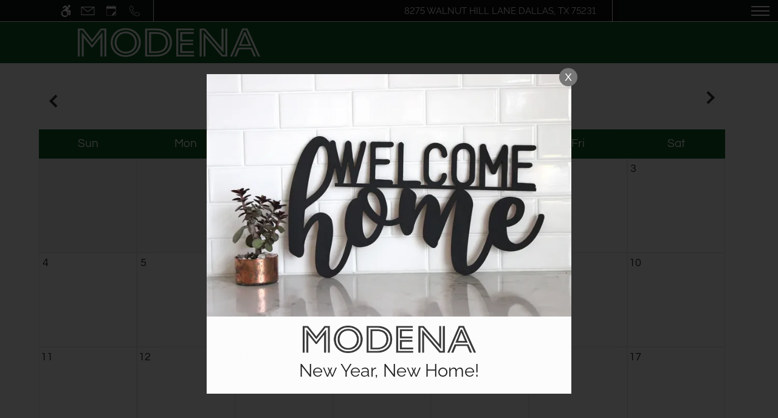

--- FILE ---
content_type: text/html
request_url: https://www.modenadallas.com/calendar/
body_size: 25868
content:
<!DOCTYPE HTML>
<html lang="en" data-theme-mode>
    <head>
        
        
        
        
        <title>
    Community Events - Modena - Dallas, TX
</title>
        
            <meta http-equiv="Content-Type" content="text/html; charset=UTF-8" />
            <meta name="viewport" content="width=device-width, initial-scale=1.0">
            
            <meta name="description" content="
    Check out weekend activities taking place in the Modena apartment community in Dallas, TX.

">
            
            <meta name="author" content="Modena">
            <meta name="format-detection" content="telephone=no">
            
                <meta property="og:image" itemprop="image" content="https://media.apts247.info/8b/8b8fdd98d7424f32aea2d196959be644/hero_shot/community/012A5213.jpg">
                <script>
                    window.hero_shot_image = "8b/8b8fdd98d7424f32aea2d196959be644/hero_shot/community/012A5213.jpg"
                </script>
            
            
        
        
            
                <link rel="preconnect" href="https://fonts.gstatic.com/" crossorigin>
            
            
                <link rel="prefetch" href="/gridmedia/img/logo.svg?cv=20260123100">
                
                    <style type="text/css">:root {
  --fonts-header: "Raleway";
  --fonts-body: "Questrial";
  --fonts-accent: "Raleway";
  --primary-base: #105E26;
  --primary-base-alt: #ffffff;
  --primary-hover: #10421e;
  --primary-hover-alt: #ffffff;
  --secondary-base: #3A3A3A;
  --secondary-base-alt: #ffffff;
  --secondary-hover: #5c5c5c;
  --secondary-hover-alt: #ffffff;
  --background-1-base: #ffffff;
  --background-1-base-alt: #333333;
  --background-1-hover: #7A7A7A;
  --background-1-hover-alt: #f2f2f2;
  --background-2-base: #ece8e5;
  --background-2-base-alt: #555555;
  --background-2-hover: #787878;
  --background-2-hover-alt: #ffffff;
  --background-3-base: #111214;
  --background-3-base-alt: #ffffff;
  --background-3-hover: #252525;
  --background-3-hover-alt: #dfdfdf;
  --header-base-font-size: 17px;
  --header-base-font-weight: 400;
  --body-base-font-size: 18px;
  --body-base-font-weight: 400;
  --accent-base-font-size: 17px;
  --accent-base-font-weight: 400;
}
@font-face {
  font-family: "Raleway";
  src: url("https://fonts.gstatic.com/s/raleway/v29/1Ptxg8zYS_SKggPN4iEgvnHyvveLxVvaooCPNLA3JC9c.ttf");
  font-weight: regular;
}
@font-face {
  font-family: "Raleway";
  src: url("https://fonts.gstatic.com/s/raleway/v29/1Pt_g8zYS_SKggPNyCgSQamb1W0lwk4S4WjMPrQVIT9c2c8.ttf");
  font-weight: regular;
  font-style: italic;
}
@font-face {
  font-family: "Raleway";
  src: url("https://fonts.gstatic.com/s/raleway/v29/1Ptxg8zYS_SKggPN4iEgvnHyvveLxVvoooCPNLA3JC9c.ttf");
  font-weight: 500;
}
@font-face {
  font-family: "Raleway";
  src: url("https://fonts.gstatic.com/s/raleway/v29/1Pt_g8zYS_SKggPNyCgSQamb1W0lwk4S4VrMPrQVIT9c2c8.ttf");
  font-weight: 500;
  font-style: italic;
}
@font-face {
  font-family: "Raleway";
  src: url("https://fonts.gstatic.com/s/raleway/v29/1Ptxg8zYS_SKggPN4iEgvnHyvveLxVsEpYCPNLA3JC9c.ttf");
  font-weight: 600;
}
@font-face {
  font-family: "Raleway";
  src: url("https://fonts.gstatic.com/s/raleway/v29/1Pt_g8zYS_SKggPNyCgSQamb1W0lwk4S4bbLPrQVIT9c2c8.ttf");
  font-weight: 600;
  font-style: italic;
}
@font-face {
  font-family: "Questrial";
  src: url("https://fonts.gstatic.com/s/questrial/v18/QdVUSTchPBm7nuUeVf7EuStkm20oJA.ttf");
  font-weight: regular;
}
@font-face {
  font-family: "Raleway";
  src: url("https://fonts.gstatic.com/s/raleway/v29/1Ptxg8zYS_SKggPN4iEgvnHyvveLxVvaooCPNLA3JC9c.ttf");
  font-weight: regular;
}
@font-face {
  font-family: "Raleway";
  src: url("https://fonts.gstatic.com/s/raleway/v29/1Pt_g8zYS_SKggPNyCgSQamb1W0lwk4S4WjMPrQVIT9c2c8.ttf");
  font-weight: regular;
  font-style: italic;
}
@font-face {
  font-family: "Raleway";
  src: url("https://fonts.gstatic.com/s/raleway/v29/1Ptxg8zYS_SKggPN4iEgvnHyvveLxVvoooCPNLA3JC9c.ttf");
  font-weight: 500;
}
@font-face {
  font-family: "Raleway";
  src: url("https://fonts.gstatic.com/s/raleway/v29/1Pt_g8zYS_SKggPNyCgSQamb1W0lwk4S4VrMPrQVIT9c2c8.ttf");
  font-weight: 500;
  font-style: italic;
}
@font-face {
  font-family: "Raleway";
  src: url("https://fonts.gstatic.com/s/raleway/v29/1Ptxg8zYS_SKggPN4iEgvnHyvveLxVsEpYCPNLA3JC9c.ttf");
  font-weight: 600;
}
@font-face {
  font-family: "Raleway";
  src: url("https://fonts.gstatic.com/s/raleway/v29/1Pt_g8zYS_SKggPNyCgSQamb1W0lwk4S4bbLPrQVIT9c2c8.ttf");
  font-weight: 600;
  font-style: italic;
}
</style>
                
            
            
                
            
            
                <link rel="icon" type="image/png" href="https://media.apts247.info/8b/8b8fdd98d7424f32aea2d196959be644/favicon/community/favicon.png">
            
            <link rel="canonical" href="https://www.modenadallas.com/calendar/">
        
        
            
                <script>
                    var api_key = "4f23eb3bddd000621ca4035e37e8155b392389fe";
                    window.api_key = "4f23eb3bddd000621ca4035e37e8155b392389fe"
                </script>
            
            <script src="https://static2.apts247.info/js/apartments247_api.min.js"></script>
        
        

        
            <script>
    const baseUrl = window.location.origin;
    window.breadCrumbData = {
        "@context": "https://schema.org",
        "@type": "BreadcrumbList",
        "itemListElement": [
            {
                "@type": "ListItem",
                "position": 1,
                "name": "Home",
                "item": `${baseUrl}/`
            },
            
            {
                "@type": "ListItem",
                "position": 2,
                "name": "Apply",
                "item": `https://7397232.onlineleasing.realpage.com/#k=25553`
            },
        
            {
                "@type": "ListItem",
                "position": 3,
                "name": "Floor Plans",
                "item": `${baseUrl}/floorplans/`
            },
            
            
            
                {
                    "@type": "ListItem",
                    "position": 4,
                    "name": "Gallery",
                    "item": `${baseUrl}/gallery/`
                },
            
            {
                "@type": "ListItem",
                "position": 5,
                "name": "Amenities",
                "item": `${baseUrl}/amenities/`
            },
            
            
        
            {
                "@type": "ListItem",
                "position": 7,
                "name": "Neighborhood",
                "item": `${baseUrl}/neighborhood/`
            },
            
                {
                    "@type": "ListItem",
                    "position": 8,
                    "name": "Pets",
                    "item": `${baseUrl}/pets/`
                },
            
            
                
                    {
                        "@type": "ListItem",
                        "position": 9,
                        "name": "Residents",
                        "item": `${baseUrl}/residents/`
                    },
                
            
        ]
    };
</script>
        
        
            <script src="https://static2.apts247.info/js/structured_data.min.js" async></script>
        
        
        
            <!-- Page View -->




<!-- Global site tag (gtag.js) - Google Analytics -->
<script id="google_tag_manager_script" async data-src="https://www.googletagmanager.com/gtag/js?id=G-14JXV09ZBV"></script>
<script>
  if (!window.disableCookies) {
    const gtms = document.getElementById('google_tag_manager_script');
    gtms.src = gtms.dataset.src;
    window.dataLayer = window.dataLayer || [];
    function gtag(){dataLayer.push(arguments);}
    gtag('js', new Date());
    
      gtag('config', 'G-14JXV09ZBV');
    
  }
</script>


        
        
            

    <!-- Global Site Tag (gtag.js) - Google Analytics -->

    <script id="ga_gtag_script" async data-src="https://www.googletagmanager.com/gtag/js?id=UA-46756554-88"></script>
    <script>
        if (!window.disableCookies) {
            const gtagScript = document.getElementById("ga_gtag_script");
            gtagScript.src = gtagScript.dataset.src;
            window.dataLayer = window.dataLayer || [];
            function gtag(){dataLayer.push(arguments);}
            gtag('js', new Date());
            gtag('config', 'UA-46756554-88');
        }
    </script>


        
        <style>
            
                
                    /* CSS Reset */
                    *,:after,:before{-webkit-box-sizing:border-box;box-sizing:border-box;border-width:0;border-style:solid}html{line-height:1.5;-webkit-text-size-adjust:100%;-moz-tab-size:4;-o-tab-size:4;tab-size:4}body{margin:0;line-height:inherit}hr{height:0;color:inherit;border-top-width:1px}abbr:where([title]){-webkit-text-decoration:underline dotted;text-decoration:underline dotted}h1,h2,h3,h4,h5,h6{font-size:inherit;font-weight:inherit}a{color:inherit;text-decoration:inherit}b,strong{font-weight:bolder}code,kbd,pre,samp{font-size:1em}small{font-size:80%}sub,sup{font-size:75%;line-height:0;position:relative;vertical-align:baseline}sub{bottom:-0.25em}sup{top:-0.5em}table{text-indent:0;border-color:inherit;border-collapse:collapse}button,input,optgroup,select,textarea{font-family:inherit;font-size:100%;line-height:inherit;color:inherit;margin:0;padding:0}button,select{text-transform:none}[type=button],[type=reset],[type=submit],button{-webkit-appearance:button;background-color:transparent;background-image:none}:-moz-focusring{outline:auto}:-moz-ui-invalid{box-shadow:none}progress{vertical-align:baseline}::-webkit-inner-spin-button,::-webkit-outer-spin-button{height:auto}[type=search]{-webkit-appearance:textfield;outline-offset:-2px}::-webkit-search-decoration{-webkit-appearance:none}::-webkit-file-upload-button{-webkit-appearance:button;font:inherit}summary{display:list-item}blockquote,dd,dl,figure,h1,h2,h3,h4,h5,h6,hr,p,pre{margin:0}fieldset{margin:0;padding:0}legend{padding:0}menu,ol,ul{list-style:none;margin:0;padding:0}textarea{resize:vertical}[role=button],button{cursor:pointer}:disabled{cursor:default}img,video{max-width:100%;height:auto}[hidden]{display:none}html{font-family:sans-serif;line-height:1.5;-webkit-text-size-adjust:100%;-webkit-tap-highlight-color:rgba(0,0,0,0)}article,aside,figcaption,figure,footer,header,hgroup,main,nav,section{display:block}body{margin:0;color:var(--body-text-color);background-color:var(--body-bg-color);text-align:left;text-rendering:optimizeLegibility;-webkit-text-size-adjust:100%;-moz-text-size-adjust:100%;-ms-text-size-adjust:100%;text-size-adjust:100%;font-variant-numeric:lining-nums}[tabindex="-1"]:focus{outline:0!important}hr{-webkit-box-sizing:content-box;box-sizing:content-box;height:0;overflow:visible}figure{margin:0 0 0}img{vertical-align:middle;border-style:none;width:100%}svg{overflow:hidden;vertical-align:middle}table{border-collapse:collapse}caption{padding-top:0.75rem;padding-bottom:0.75rem;color:var(--text-box-bg-alt);text-align:left;caption-side:bottom}th{text-align:inherit}output{display:inline-block}summary{display:list-item;cursor:pointer}template{display:none}[hidden]{display:none!important}.hidden{display:none}.container{width:100%;display:block;margin:0}.align-right{float:right}.align-left{float:left}.text-align-right{text-align:right}.text-align-center{text-align:center}.text-align-left{text-align:left}.screen-reader-only-description,.sr-only{border:0;clip:rect(1px,1px,1px,1px);-webkit-clip-path:inset(50%);clip-path:inset(50%);height:1px;margin:-1px;overflow:hidden;padding:0;position:absolute;width:1px;word-wrap:normal!important}.screen-reader-only-description:focus,.sr-only:focus{background-color:var(--primary-base);color:var(--primary-base-alt);clip:auto!important;-webkit-clip-path:none;clip-path:none;display:inline-block;height:auto;left:5px;line-height:normal;padding:10px 20px;text-decoration:none;width:auto;position:relative;z-index:200;margin:10px}.svg-fill{fill:var(--text-box-bg-alt)}.hide{display:none!important}.active-with-promo:not(.active){display:none!important}.display-block{display:block}.bulletlist{text-align:left}.header-image{width:100%;margin-bottom:35px}.paragraph-text{margin-right:auto;margin-left:auto}@media only screen and (max-width:1199px){.paragraph-text{max-width:650px}}@media only screen and (min-width:1200px) and (max-width:1999px){.paragraph-text{width:70%}}@media only screen and (min-width:2000px){.paragraph-text{width:50%}}#main_content{z-index:1;position:static;vertical-align:top}.insidepage{text-align:center;padding-left:0;padding-right:0;z-index:1;display:inline-block;width:100%;vertical-align:top;position:relative}.btn-clear{text-align:center;display:inline-block;border:0 none;cursor:pointer}.printheader{display:none}.active-with-promo{display:none}.active-with-promo.active{display:block}
                
                /* Widgets */
                
                
    :root{--top-bar-bg:var(--background-3-base);--top-bar-color:var(--background-3-base-alt);--top-bar-z-index:11;--left-side-link-fill:var(--top-bar-color);--link-bg-hover:var(--background-3-hover);--link-bg-hover-alt:var(--background-3-hover-alt);--hamburger-color:var(--top-bar-color)}.top-bar{position:sticky;top:0;background:var(--top-bar-bg);color:var(--top-bar-color);z-index:var(--top-bar-z-index);width:100%;padding:5px 14px 5px 7px;opacity:1;display:-webkit-box;display:-ms-flexbox;display:flex;-webkit-box-pack:justify;-ms-flex-pack:justify;justify-content:space-between}.top-bar .menu-button-text{font-size:15px;font-weight:400;text-transform:uppercase;color:var(--top-bar-color)}.top-bar .top-bar-container{display:-webkit-inline-box;display:-ms-inline-flexbox;display:inline-flex;width:auto}.top-bar .top-bar-container #nav_menu_button_desktop{display:-webkit-box;display:-ms-flexbox;display:flex;-webkit-box-align:center;-ms-flex-align:center;align-items:center;background:transparent;border:unset;padding:0 7px;-webkit-transition:all ease 350ms;transition:all ease 350ms}.top-bar .top-bar-container #nav_menu_button_desktop:hover{background:var(--link-bg-hover)}.top-bar .top-bar-container #nav_menu_button_desktop:hover .menu-button-text{color:var(--link-bg-hover-alt)}.top-bar .top-bar-container #nav_menu_button_desktop:hover .hamburger-lines .line{background-color:var(--link-bg-hover-alt)}@media only screen and (max-width:767px){.top-bar .top-bar-container #nav_menu_button_desktop .menu-button-text{display:block;padding:0 0 0 10px}}.top-bar .top-bar-container #nav_menu_button_desktop .hamburger-lines{display:-webkit-box;display:-ms-flexbox;display:flex;-webkit-box-orient:vertical;-webkit-box-direction:normal;-ms-flex-direction:column;flex-direction:column;-webkit-box-pack:justify;-ms-flex-pack:justify;justify-content:space-between;height:21px;padding-left:10px}.top-bar .top-bar-container #nav_menu_button_desktop .hamburger-lines .line{display:inline-block;height:3px;width:30px;background:var(--hamburger-color)}.top-bar .top-bar-container #nav_menu_button_desktop .menu-button-text{color:var(--hamburger-color);letter-spacing:0.1em}@media only screen and (max-width:767px){.top-bar .top-bar-container #nav_menu_button_desktop .menu-button-text{display:block;padding:0 0 0 10px}}.top-bar .left-side-links-container{width:100%;display:-webkit-box;display:-ms-flexbox;display:flex;-webkit-box-align:center;-ms-flex-align:center;align-items:center;-webkit-box-pack:justify;-ms-flex-pack:justify;justify-content:space-between}.top-bar .left-side-links-container .top-bar-sm{display:-webkit-box;display:-ms-flexbox;display:flex;-webkit-box-pack:start;-ms-flex-pack:start;justify-content:start;width:auto;list-style:none;margin-bottom:0;margin-right:5%;padding:0}.top-bar .left-side-links-container .top-bar-sm li{height:100%}.top-bar .left-side-links-container .top-bar-sm li .left-side-link{display:-webkit-box;display:-ms-flexbox;display:flex;-webkit-box-align:center;-ms-flex-align:center;align-items:center;background:transparent;border-radius:0;border:unset;height:35px;padding:0 7px;letter-spacing:0.1em;-webkit-transition:all ease 350ms;transition:all ease 350ms}.top-bar .left-side-links-container .top-bar-sm li .left-side-link:hover{background:var(--link-bg-hover)}.top-bar .left-side-links-container .top-bar-sm li .left-side-link:hover .menu-button-text{color:var(--link-bg-hover-alt)}.top-bar .left-side-links-container .top-bar-sm li .left-side-link:hover .menu-icon-svg svg circle,.top-bar .left-side-links-container .top-bar-sm li .left-side-link:hover .menu-icon-svg svg g,.top-bar .left-side-links-container .top-bar-sm li .left-side-link:hover .menu-icon-svg svg path{fill:var(--link-bg-hover-alt)}@media only screen and (max-width:767px){.top-bar .left-side-links-container .top-bar-sm li .left-side-link .menu-button-text{display:none}}.top-bar .left-side-links-container .top-bar-sm li .left-side-link span{display:-webkit-box;display:-ms-flexbox;display:flex;pointer-events:none}.top-bar .left-side-links-container .top-bar-sm li .left-side-link span svg{fill:var(--left-side-link-fill);width:100%;height:100%;max-height:20px}.top-bar .left-side-links-container .top-bar-sm li .left-side-link span svg circle,.top-bar .left-side-links-container .top-bar-sm li .left-side-link span svg g,.top-bar .left-side-links-container .top-bar-sm li .left-side-link span svg path{fill:var(--left-side-link-fill)}.top-bar .left-side-links-container .top-bar-sm li .left-side-link span svg circle g path,.top-bar .left-side-links-container .top-bar-sm li .left-side-link span svg g g path,.top-bar .left-side-links-container .top-bar-sm li .left-side-link span svg path g path{fill:var(--left-side-link-fill)}.top-bar .left-side-links-container .top-bar-sm li .left-side-link span.menu-button-text{padding-left:3px}.top-bar .left-side-links-container .top-bar-sm li .left-side-link.top-bar-ada-icon svg{width:21px;height:22px}.top-bar .left-side-links-container .top-bar-sm li .left-side-link.top-bar-envelope-icon svg{width:23px;height:14px}.top-bar .left-side-links-container .top-bar-sm li .left-side-link.top-bar-calendar-icon svg{width:26px;height:17px}.top-bar .left-side-links-container .top-bar-sm li .left-side-link.top-bar-chat-icon svg{width:23px;height:18px}.top-bar .left-side-links-container .top-bar-sm li .left-side-link.top-bar-phone-icon svg{width:23px}
    :root{--top-bar-bg:var(--background-3-base);--top-bar-color:var(--background-3-base-alt);--link-bg-hover:var(--background-3-hover);--link-bg-hover-alt:var(--background-3-hover-alt);--left-side-link-fill:var(--top-bar-color);--top-bar-z-index:100;--hamburger-bar-height:2px;--hamburger-height:16px;--topbar-min-height:35px;--topbar-font-family:var(--fonts-header);--topbar-font-weight:300;--topbar-border-color:var(--top-bar-color);--logobar-bg:var(--primary-base);--logobar-bg-alt:var(--primary-base-alt);--logobar-logo-max-width:220px}.top-bar{position:sticky;top:0px;width:100%;padding:0px 7px;-webkit-box-align:center;-ms-flex-align:center;align-items:center;letter-spacing:normal;border-bottom:1px solid var(--topbar-border-color);font-family:var(--topbar-font-family);font-weight:var(--topbar-font-weight)}.top-bar .top-bar-center-container{display:none;text-transform:uppercase;min-height:var(--topbar-min-height);font-weight:var(--topbar-font-weight)}.top-bar .top-bar-center-container .address-link{display:-webkit-box;display:-ms-flexbox;display:flex;-webkit-box-align:center;-ms-flex-align:center;align-items:center;min-height:var(--topbar-min-height);padding:0 7px;-webkit-transition:all ease-in-out 0.3s;transition:all ease-in-out 0.3s}.top-bar .top-bar-center-container .address-link:hover{background-color:var(--link-bg-hover);color:var(--link-bg-hover-alt)}.top-bar .top-bar-center-container.no-phone{border-right:none}.top-bar .top-bar-right-container .top-bar-phone{display:none;text-transform:uppercase;min-height:var(--topbar-min-height);font-weight:var(--topbar-font-weight)}.top-bar .top-bar-right-container .top-bar-phone .phone-link{padding:0 7px;width:-webkit-max-content;width:-moz-max-content;width:max-content;font-weight:var(--topbar-font-weight);-webkit-transition:all ease-in-out 0.3s;transition:all ease-in-out 0.3s}.top-bar .top-bar-right-container .top-bar-phone .phone-link:hover{background-color:var(--link-bg-hover);color:var(--link-bg-hover-alt)}.top-bar .top-bar-right-container .hamburger-menu{margin-left:14px;padding:7px;display:-webkit-box;display:-ms-flexbox;display:flex;background:transparent;border:unset;-webkit-box-align:center;-ms-flex-align:center;align-items:center;-webkit-transition:all ease-in-out 0.3s;transition:all ease-in-out 0.3s}.top-bar .top-bar-right-container .hamburger-menu:hover{background:var(--link-bg-hover)}.top-bar .top-bar-right-container .hamburger-menu:hover .hamburger-lines .line{background-color:var(--link-bg-hover-alt)}.top-bar .top-bar-right-container .hamburger-menu .hamburger-lines{padding-left:0px;height:var(--hamburger-height);display:-webkit-box;display:-ms-flexbox;display:flex;-webkit-box-orient:vertical;-webkit-box-direction:normal;-ms-flex-direction:column;flex-direction:column;-webkit-box-pack:justify;-ms-flex-pack:justify;justify-content:space-between}.top-bar .top-bar-right-container .hamburger-menu .hamburger-lines .line{padding-left:0px;height:var(--hamburger-bar-height);width:30px;background-color:var(--top-bar-color);display:inline-block}.top-bar .top-bar-left-container .top-bar-sm li .left-side-link{-webkit-transition:all ease-in-out 0.3s;transition:all ease-in-out 0.3s}.top-bar .top-bar-left-container .top-bar-sm li .left-side-link:hover span svg path{fill:var(--link-bg-hover-alt)}@media screen and (min-width:1180px){.top-bar .top-bar-left-container{-webkit-box-flex:1;-ms-flex:1;flex:1;border-right:1px solid var(--top-bar-color);-webkit-box-pack:end;-ms-flex-pack:end;justify-content:flex-end}.top-bar .top-bar-center-container{text-align:right;font-style:normal;font-size:15px;padding-right:20px;border-right:1px solid var(--top-bar-color);display:-webkit-box;display:-ms-flexbox;display:flex;-webkit-box-align:center;-ms-flex-align:center;align-items:center;-webkit-box-pack:end;-ms-flex-pack:end;justify-content:flex-end;-webkit-box-flex:3;-ms-flex:3;flex:3}.top-bar .top-bar-right-container{padding-left:20px;-webkit-box-flex:1;-ms-flex:1;flex:1;font-size:15px;letter-spacing:normal;-webkit-box-pack:justify;-ms-flex-pack:justify;justify-content:space-between;display:-webkit-box;display:-ms-flexbox;display:flex}.top-bar .top-bar-right-container .top-bar-phone{display:-webkit-box;display:-ms-flexbox;display:flex}.top-bar .top-bar-right-container .top-bar-phone .phone-link{display:-webkit-box;display:-ms-flexbox;display:flex;-webkit-box-align:center;-ms-flex-align:center;align-items:center}.top-bar .top-bar-right-container .top-bar-phone .phone-link .tty-text{padding-left:4px}}@media screen and (min-width:1400px){.top-bar .top-bar-center-container{-webkit-box-flex:4;-ms-flex:4;flex:4}}:root{--showcase-font-size:calc(var(--header-base-font-size) * 1);--showcase-font-family:var(--topbar-font-family);--showcase-text-transform:uppercase;--showroom-link-font-weight:var(--topbar-font-weight);--showcase-link-color:var(--top-bar-color);--showcase-link-spacing:min(2vw,40px);--showcase-link-color-hover-opacity:0.85;--topbar-menu-icon-width:16px;--topbar-menu-icon-height:16px;--topbar-menu-icon-bg:44px;--menu-section-bg:#2D2929;--menu-section-alt:#FFFFFF;--menu-dot-bg:var(--primary-base);--dd-menu-item-bottom-padding:10px;--dd-menu-link-font-weight:var(--showroom-link-font-weight);--dd-menu-link-font-family:var(--showcase-font-family);--dd-menu-link-font-size:calc(var(--header-base-font-size) * 0.82);--menu-link-opacity:0.7;--menu-section-opacity:0.95;--topbar-menu-section-transition-duration:calc(var(--line-transition-duration) + 300ms);--menu-dot-size:7px}.logo-bar{position:relative;right:0px;left:0px;top:0px;z-index:10;padding:10px 0;margin:auto;display:-webkit-box;display:-ms-flexbox;display:flex;-webkit-box-align:center;-ms-flex-align:center;align-items:center;-webkit-box-pack:justify;-ms-flex-pack:justify;justify-content:space-between;background-color:var(--logobar-bg);width:100%}.logo-bar .logo{display:block;margin-left:10%;width:100%;max-width:var(--logobar-logo-max-width)}.logo-bar .hamburger-menu{display:none}.logo-bar .showcase-links{display:none}.logo-bar[data-has-showcase-links=true i] .showcase-links{display:-webkit-box;display:-ms-flexbox;display:flex}.logo-bar .showcase-links{-webkit-box-pack:center;-ms-flex-pack:center;justify-content:center;-webkit-box-align:center;-ms-flex-align:center;align-items:center;gap:var(--showcase-link-spacing);margin-left:auto;margin-right:8%}.logo-bar .showcase-links.right-to-left .menu-item{display:none}@media (min-width:768px){.logo-bar .showcase-links.right-to-left .menu-item:nth-last-child(-n+2){display:block}}@media (min-width:1180px){.logo-bar .showcase-links.right-to-left .menu-item:nth-last-child(-n+4){display:block}}@media (min-width:1400px){.logo-bar .showcase-links.right-to-left .menu-item:nth-last-child(-n+6){display:block}}.logo-bar .showcase-links.left-to-right .menu-item{display:none}@media (min-width:768px){.logo-bar .showcase-links.left-to-right .menu-item:first-child,.logo-bar .showcase-links.left-to-right .menu-item:nth-child(2){display:block}}@media (min-width:1180px){.logo-bar .showcase-links.left-to-right .menu-item:first-child,.logo-bar .showcase-links.left-to-right .menu-item:nth-child(2),.logo-bar .showcase-links.left-to-right .menu-item:nth-child(3),.logo-bar .showcase-links.left-to-right .menu-item:nth-child(4){display:block}}@media (min-width:1400px){.logo-bar .showcase-links.left-to-right .menu-item:first-child,.logo-bar .showcase-links.left-to-right .menu-item:nth-child(2),.logo-bar .showcase-links.left-to-right .menu-item:nth-child(3),.logo-bar .showcase-links.left-to-right .menu-item:nth-child(4),.logo-bar .showcase-links.left-to-right .menu-item:nth-child(5),.logo-bar .showcase-links.left-to-right .menu-item:nth-child(6){display:block}}.logo-bar .showcase-links .menu-item:hover .menu-link{opacity:var(--showcase-link-color-hover-opacity)}.logo-bar .showcase-links .menu-link{font-family:var(--showcase-font-family);font-size:var(--showcase-font-size);font-weight:var(--showroom-link-font-weight);text-transform:var(--showcase-text-transform);color:var(--logobar-bg-alt);position:relative;display:block;cursor:pointer;-webkit-transition:opacity ease 150ms;transition:opacity ease 150ms}.logo-bar .showcase-links .showcase-dropdown-menu .caret-down{margin:0 10px;width:8px;height:8px;border-left:2px solid;border-bottom:2px solid;display:inline-block;position:relative;bottom:2px;-webkit-transform:rotate(315deg);transform:rotate(315deg);-webkit-transition:-webkit-transform 250ms ease-in;transition:-webkit-transform 250ms ease-in;transition:transform 250ms ease-in;transition:transform 250ms ease-in,-webkit-transform 250ms ease-in}.logo-bar .showcase-links .showcase-dropdown-menu .menu-wrapper{position:relative}.logo-bar .showcase-links .showcase-dropdown-menu .menu-section{position:absolute;left:0;right:0;top:0;display:-ms-grid;display:grid;-ms-grid-columns:42px 1fr;grid-template-columns:42px 1fr;width:-webkit-max-content;width:-moz-max-content;width:max-content;background:var(--menu-section-bg);text-align:left;padding:14px 30px 30px 0px;opacity:0;z-index:-1;pointer-events:none}.logo-bar .showcase-links .showcase-dropdown-menu .menu-section .menu-list{margin-top:20px}.logo-bar .showcase-links .showcase-dropdown-menu .menu-section .menu-list .dd-menu-item{padding-bottom:var(--dd-menu-item-bottom-padding)}.logo-bar .showcase-links .showcase-dropdown-menu .menu-section .menu-list .dd-menu-item:last-child{padding-bottom:0}.logo-bar .showcase-links .showcase-dropdown-menu .menu-section .menu-list .dd-menu-item .dd-menu-link{display:block;width:100%;font-size:var(--dd-menu-link-font-size);font-weight:var(--dd-menu-link-font-weight);font-family:var(--dd-menu-link-font-family);color:var(--menu-section-alt);text-transform:uppercase;opacity:0;-webkit-transition:opacity 0ms ease 0,-webkit-transform 0ms ease 0;transition:opacity 0ms ease 0,-webkit-transform 0ms ease 0;transition:transform 0ms ease 0,opacity 0ms ease 0;transition:transform 0ms ease 0,opacity 0ms ease 0,-webkit-transform 0ms ease 0}.logo-bar .showcase-links .showcase-dropdown-menu .menu-section .menu-list .dd-menu-item:hover{opacity:0.8}.logo-bar .showcase-links .showcase-dropdown-menu .animation-line{margin-top:20px}.logo-bar .showcase-links .animation-line{display:-webkit-box;display:-ms-flexbox;display:flex;-webkit-box-orient:vertical;-webkit-box-direction:normal;-ms-flex-direction:column;flex-direction:column;-webkit-box-align:center;-ms-flex-align:center;align-items:center}.logo-bar .showcase-links .animation-line .close-dot{min-width:var(--topbar-menu-icon-width);min-height:var(--topbar-menu-icon-height);-webkit-box-sizing:content-box;box-sizing:content-box;border-radius:50%;margin-bottom:10px;position:relative;z-index:10;display:-webkit-box;display:-ms-flexbox;display:flex;-webkit-box-pack:center;-ms-flex-pack:center;justify-content:center;-webkit-box-align:center;-ms-flex-align:center;align-items:center;cursor:pointer}.logo-bar .showcase-links .animation-line .close-dot:hover{opacity:var(--menu-link-opacity)}.logo-bar .showcase-links .animation-line .close-dot svg{width:25px;stroke:var(--menu-section-alt)}.logo-bar .showcase-links .animation-line .link-dot{position:absolute;min-width:var(--topbar-menu-icon-width);min-height:var(--topbar-menu-icon-height);border-radius:50%;top:0;margin:0}.logo-bar .showcase-links .animation-line .bg-dot{background:var(--menu-section-bg);height:var(--topbar-menu-icon-bg);border-radius:0;-webkit-transform-origin:center;transform-origin:center}.logo-bar .showcase-links .animation-line .fg-dot{background-color:var(--menu-dot-bg);-webkit-transform-origin:center;transform-origin:center}.logo-bar .showcase-links .animation-line .line{height:100%;width:2px;background:var(--menu-section-alt);-webkit-transform:scaleY(0);transform:scaleY(0);-webkit-transform-origin:top;transform-origin:top;-webkit-transition:-webkit-transform 10ms ease-out;transition:-webkit-transform 10ms ease-out;transition:transform 10ms ease-out;transition:transform 10ms ease-out,-webkit-transform 10ms ease-out}.logo-bar .showcase-links .showcase-dropdown-menu[data-menu-active=true] .caret-down{-webkit-transform:rotate(135deg);transform:rotate(135deg);-webkit-transition:-webkit-transform var(--topbar-menu-section-transition-duration) ease;transition:-webkit-transform var(--topbar-menu-section-transition-duration) ease;transition:transform var(--topbar-menu-section-transition-duration) ease;transition:transform var(--topbar-menu-section-transition-duration) ease,-webkit-transform var(--topbar-menu-section-transition-duration) ease}.logo-bar .showcase-links .showcase-dropdown-menu[data-menu-active=true] .menu-section{opacity:var(--menu-section-opacity);z-index:10;pointer-events:all;-webkit-transition:opacity var(--topbar-menu-section-transition-duration) ease,z-index var(--topbar-menu-section-transition-duration) ease;transition:opacity var(--topbar-menu-section-transition-duration) ease,z-index var(--topbar-menu-section-transition-duration) ease}.logo-bar .showcase-links .showcase-dropdown-menu[data-menu-active=true] .menu-section .animation-line .line{-webkit-transform:scaleY(1);transform:scaleY(1);-webkit-transition:-webkit-transform var(--line-transition-duration) ease;transition:-webkit-transform var(--line-transition-duration) ease;transition:transform var(--line-transition-duration) ease;transition:transform var(--line-transition-duration) ease,-webkit-transform var(--line-transition-duration) ease}.logo-bar .showcase-links .showcase-dropdown-menu[data-menu-active=true] .menu-section .menu-list .dd-menu-item .dd-menu-link{-webkit-transform:translateX(0);transform:translateX(0);opacity:1;-webkit-transition-property:opacity,-webkit-transform;transition-property:opacity,-webkit-transform;transition-property:transform,opacity;transition-property:transform,opacity,-webkit-transform;-webkit-transition-timing-function:var(--link-transition-timing-func);transition-timing-function:var(--link-transition-timing-func);-webkit-transition-duration:250ms,var(--line-transition-duration);transition-duration:250ms,var(--line-transition-duration)}.logo-bar .showcase-links .showcase-dropdown-menu[data-menu-active=true] .menu-section .menu-list .dd-menu-item .active-link{opacity:var(--menu-link-opacity)}.logo-bar .showcase-links .showcase-dropdown-menu[data-menu-active=true] .menu-section .menu-list .dd-menu-item:first-child .dd-menu-link{-webkit-transition-delay:50ms;transition-delay:50ms}.logo-bar .showcase-links .showcase-dropdown-menu[data-menu-active=true] .menu-section .menu-list .dd-menu-item:nth-child(2) .dd-menu-link{-webkit-transition-delay:100ms;transition-delay:100ms}.logo-bar .showcase-links .showcase-dropdown-menu[data-menu-active=true] .menu-section .menu-list .dd-menu-item:nth-child(3) .dd-menu-link{-webkit-transition-delay:150ms;transition-delay:150ms}.logo-bar .showcase-links .showcase-dropdown-menu[data-menu-active=true] .menu-section .menu-list .dd-menu-item:nth-child(4) .dd-menu-link{-webkit-transition-delay:200ms;transition-delay:200ms}.logo-bar .showcase-links .showcase-dropdown-menu[data-menu-active=true] .menu-section .menu-list .dd-menu-item:nth-child(5) .dd-menu-link{-webkit-transition-delay:250ms;transition-delay:250ms}.logo-bar .showcase-links .showcase-dropdown-menu[data-menu-active=true] .menu-section .menu-list .dd-menu-item:nth-child(6) .dd-menu-link{-webkit-transition-delay:300ms;transition-delay:300ms}.logo-bar .showcase-links .showcase-dropdown-menu[data-menu-active=true] .menu-section .menu-list .dd-menu-item:nth-child(7) .dd-menu-link{-webkit-transition-delay:350ms;transition-delay:350ms}.logo-bar .showcase-links .showcase-dropdown-menu[data-menu-active=true] .menu-section .menu-list .dd-menu-item:nth-child(8) .dd-menu-link{-webkit-transition-delay:400ms;transition-delay:400ms}.logo-bar .showcase-links .showcase-dropdown-menu[data-menu-active=true] .menu-section .menu-list .dd-menu-item:nth-child(9) .dd-menu-link{-webkit-transition-delay:450ms;transition-delay:450ms}.logo-bar .showcase-links .showcase-dropdown-menu[data-menu-active=true] .menu-section .menu-list .dd-menu-item:nth-child(10) .dd-menu-link{-webkit-transition-delay:500ms;transition-delay:500ms}.logo-bar .showcase-links .showcase-dropdown-menu[data-menu-active=true] .menu-section .menu-list .dd-menu-item:nth-child(11) .dd-menu-link{-webkit-transition-delay:550ms;transition-delay:550ms}.logo-bar .showcase-links .showcase-dropdown-menu[data-menu-active=true] .menu-section .menu-list .dd-menu-item:nth-child(12) .dd-menu-link{-webkit-transition-delay:600ms;transition-delay:600ms}.logo-bar .showcase-links .showcase-dropdown-menu[data-menu-active=true] .menu-section .menu-list .dd-menu-item:nth-child(13) .dd-menu-link{-webkit-transition-delay:650ms;transition-delay:650ms}.logo-bar .showcase-links .showcase-dropdown-menu[data-menu-active=true] .menu-section .menu-list .dd-menu-item:nth-child(14) .dd-menu-link{-webkit-transition-delay:700ms;transition-delay:700ms}.logo-bar .showcase-links .showcase-dropdown-menu[data-menu-active=true] .menu-section .menu-list .dd-menu-item:nth-child(15) .dd-menu-link{-webkit-transition-delay:750ms;transition-delay:750ms}.logo-bar .showcase-links .showcase-dropdown-menu[data-menu-active=true] .menu-section .menu-list .dd-menu-item:nth-child(16) .dd-menu-link{-webkit-transition-delay:800ms;transition-delay:800ms}.logo-bar .showcase-links .showcase-dropdown-menu[data-menu-active=true] .menu-section .menu-list .dd-menu-item:nth-child(17) .dd-menu-link{-webkit-transition-delay:850ms;transition-delay:850ms}.logo-bar .showcase-links .showcase-dropdown-menu[data-menu-active=true] .menu-section .menu-list .dd-menu-item:nth-child(18) .dd-menu-link{-webkit-transition-delay:900ms;transition-delay:900ms}.logo-bar .showcase-links .showcase-dropdown-menu[data-menu-active=true] .menu-section .menu-list .dd-menu-item:nth-child(19) .dd-menu-link{-webkit-transition-delay:950ms;transition-delay:950ms}.logo-bar .showcase-links .showcase-dropdown-menu[data-menu-active=true] .menu-section .menu-list .dd-menu-item:nth-child(20) .dd-menu-link{-webkit-transition-delay:1000ms;transition-delay:1000ms}.logo-bar .dd-menu-backdrop{height:100%;width:100%;position:fixed;top:0;bottom:0;left:0;right:0;z-index:-1000;pointer-events:none}.logo-bar .dd-menu-backdrop[data-active-backdrop=true]{z-index:5;pointer-events:all}.transparent-nav{--top-bar-bg:rgba(0,0,0,0.45);--top-bar-color:#fff;--left-side-link-fill:#fff;--topbar-border-color:#fff;--link-bg-hover:rgba(255,255,255,0.25);--link-bg-hover-alt:#fff}.transparent-nav .top-bar{-webkit-transition:background-color 350ms cubic-bezier(0.39,0.58,0.57,1);transition:background-color 350ms cubic-bezier(0.39,0.58,0.57,1);position:absolute}.transparent-nav .top-bar.fixed{position:fixed;background-color:var(--background-3-base);--top-bar-color:var(--background-3-base-alt);--link-bg-hover:var(--background-3-hover);--link-bg-hover-alt:var(--background-3-hover-alt);--left-side-link-fill:var(--top-bar-color);--topbar-border-color:var(--top-bar-color)}@media screen and (min-width:1180px){.transparent-nav .top-bar.fixed .top-bar-right-container .hamburger-menu{opacity:1;pointer-events:auto;width:initial}.transparent-nav .top-bar .top-bar-right-container .hamburger-menu{opacity:0;pointer-events:none;-webkit-transition:all 350ms cubic-bezier(0.39,0.58,0.57,1);transition:all 350ms cubic-bezier(0.39,0.58,0.57,1)}}.transparent-nav .logo-bar{position:absolute;max-width:1800px;background-color:transparent;top:calc(var(--topbar-min-height) + 18px);width:90%;-webkit-box-align:start;-ms-flex-align:start;align-items:flex-start}.transparent-nav .logo-bar.fixed .hamburger-menu{opacity:0;pointer-events:none}.transparent-nav .logo-bar .logo{margin-left:0px}.transparent-nav .logo-bar .showcase-links{margin-right:0}@media (min-width:1180px){.transparent-nav .logo-bar .showcase-links{margin-right:40px}}.transparent-nav .logo-bar .showcase-links .menu-link{color:var(--showcase-link-color)}.transparent-nav .logo-bar .hamburger-menu{display:-webkit-box;display:-ms-flexbox;display:flex;-webkit-transition:all ease-in-out 0.3s;transition:all ease-in-out 0.3s;background:rgba(0,0,0,0);border:unset;-webkit-box-align:center;-ms-flex-align:center;align-items:center;padding:7px}@media screen and (max-width:1179px){.transparent-nav .logo-bar .hamburger-menu{opacity:0}}.transparent-nav .logo-bar .hamburger-menu .hamburger-lines{display:-webkit-box;display:-ms-flexbox;display:flex;-webkit-box-orient:vertical;-webkit-box-direction:normal;-ms-flex-direction:column;flex-direction:column;-webkit-box-pack:justify;-ms-flex-pack:justify;justify-content:space-between;height:var(--hamburger-height)}.transparent-nav .logo-bar .hamburger-menu .hamburger-lines .line{display:inline-block;width:30px;height:var(--hamburger-bar-height);background:var(--top-bar-color)}@media screen and (min-width:1180px){.transparent-nav .logo-bar{width:80%}.transparent-nav .logo-bar .top-bar-right-container .hamburger-menu{opacity:0;width:0px;-webkit-transition:all 350ms cubic-bezier(0.39,0.58,0.57,1);transition:all 350ms cubic-bezier(0.39,0.58,0.57,1)}}
    :root{--quick-links-bg:var(--background-2-base);--quick-links-color:var(--background-2-base-alt);--quick-links-text-transform:uppercase;--quick-links-letter-spacing:2px;--quick-links-font-family:var(--fonts-body);--quick-links-font-size:calc(var(--body-base-font-size) * 0.8);--quick-links-bg-hover:var(--primary-base);--quick-links-hover-color:var(--primary-base-alt)}.quick-links-nav{background:var(--quick-links-bg);display:none}@media only screen and (min-width:768px){.quick-links-nav[data-quick-links-active=true]{display:block}}.quick-links-nav .quick-links-list{display:-webkit-box;display:-ms-flexbox;display:flex;-ms-flex-pack:distribute;justify-content:space-around}.quick-links-nav .quick-links-list .ql-item{display:none}@media only screen and (min-width:1200px){.quick-links-nav .quick-links-list .ql-item:nth-child(-n+10){display:block}}@media only screen and (max-width:1199px){.quick-links-nav .quick-links-list .ql-item:nth-child(-n+5){display:block}}.quick-links-nav .quick-links-list a{display:block;color:var(--quick-links-color);text-transform:var(--quick-links-text-transform);letter-spacing:var(--quick-links-letter-spacing);font-family:var(--quick-links-font-family);font-size:var(--quick-links-font-size);padding:10px 7px;-webkit-transition:0.3s ease all;transition:0.3s ease all}.quick-links-nav .quick-links-list a:hover{background:var(--quick-links-bg-hover);color:var(--quick-links-hover-color);-webkit-transition:0.3s ease all;transition:0.3s ease all}

                
    :root{--events-cal-heading-background:var(--text-box-bg);--events-cal-heading-alt:var(--text-box-bg-alt);--events-cal-header-font:var(--fonts-header);--events-cal-header-font-size:calc(var(--header-base-font-size) * 1.8);--events-cal-header-font-weight:400;--events-border-color:#eee;--events-day-background-color:#fff;--events-day-background-color-alt:#222;--events-day-background-color-muted:#f5f5f5;--events-cal-day-header-bg:var(--primary-base);--events-cal-day-header-bg-alt:var(--primary-base-alt);--events-cal-day-header-font-size:calc(var(--header-base-font-size) * 1.1);--event-bg-event:var(--primary-base);--events-page-background:#fff;--events-error-color:hsl(0,100%,33%);--events-rsvp-button-background-color:var(--primary-base);--events-rsvp-button-background-color-hover:var(--primary-hover);--events-rsvp-button-font-color:var(--primary-base-alt);--events-rsvp-button-font-color-hover:var(--primary-hover-alt);--events-rsvp-button-font-size:var(--fonts-header);--events-rsvp-button-font-family:400;--events-rsvp-button-font-weight:400;--events-rsvp-button-font-line-height:inherit;--events-rsvp-button-font-text-transform:initial;--events-rsvp-error-font:var(--fonts-body);--events-rsvp-error-font-size:calc(var(--body-base-font-size) * 0.75);--events-rsvp-error-line-height:calc(var(--body-base-font-size) * 0.85);--events-calendar-date-font-size:var(--body-base-font-size);--events-image-box-shadow:var(--box-shadow);--events-input-padding-y:15px;--events-input-border-width:2px;--events-input-line-height:1em;--calendar-popup-bg:#fff;--calendar-popup-border:1px solid #e0e0e0;--calendar-popup-box-shadow:var(--box-shadow);--calendar-popup-event-background:#fff;--calendar-popup-bottom-gradient-color:#fff;--calendar-popup-p-color:#222;--calendar-popup-p-after:rgba(0,0,0,0.4);--calendar-popup-font-family:var(--fonts-header);--calendar-popup-description-font-family:var(--fonts-body);--calendar-popup-description-font-size:var(--body-base-font-size);--close-button-1-width:40px;--close-button-1-height:40px;--close-button-1-border-radius:100%;--close-button-1-x-line-width:3px;--close-button-1-bg:var(--primary-base);--close-button-1-bg-hover:var(--primary-hover);--close-button-1-bg-alt:var(--primary-base-alt)}.calendar.insidepage{width:100%;text-align:center;padding-top:0;padding-bottom:40px;display:inline-block}.calendar .print{float:right;margin-right:10px}.calendar_holder{width:90%;display:block;margin:2vh auto;position:relative;z-index:1}.calendar_holder .calender_header{display:table;outline:1px solid transparent;outline-offset:-1px;width:98%;background:var(--events-cal-heading-background)}.calendar_holder .calender_header a{width:40px;min-width:40px;display:table-cell;color:var(--events-cal-heading-alt);vertical-align:middle}.calendar_holder .calender_header h3{font-family:var(--events-cal-header-font);font-weight:var(--events-cal-header-font-weight);font-size:var(--events-cal-header-font-size);color:var(--events-cal-heading-alt);margin:0;padding:25px 0px;width:100%;display:table-cell;position:relative;text-align:center;border:0 none}.calendar_holder .calender_header .icon-arrow-right{border-left:4px solid var(--events-cal-heading-alt);border-bottom:4px solid var(--events-cal-heading-alt);width:15px;height:15px;display:inline-block;-webkit-transform:rotate(225deg) translate(7px,-3px);transform:rotate(225deg) translate(7px,-3px)}.calendar_holder .calender_header .icon-arrow-left{border-left:4px solid var(--events-cal-heading-alt);border-bottom:4px solid var(--events-cal-heading-alt);width:15px;height:15px;display:inline-block;-webkit-transform:rotate(45deg) translate(7px,-3px);transform:rotate(45deg) translate(7px,-3px)}.calendar_holder .weekday-container{width:100%}.calendar_holder .weekday-container .weekday{margin:0;padding:10px 0px;background:var(--events-cal-day-header-bg);color:var(--events-cal-day-header-bg-alt);font-size:var(--events-cal-day-header-font-size);width:14%;display:inline-block;float:left;text-align:center}.calendar_holder .calendar-day-container{position:relative;width:100%}.calendar_holder .calendar-day-container .day{min-height:65px;width:14%;float:left;outline:1px solid #eee;outline-offset:-1px;text-align:left;background:var(--events-day-background-color);color:var(--events-day-background-color-alt);font-size:var(--body-base-font-size)}.calendar_holder .calendar-day-container .day span{margin-left:5px;float:left;z-index:20}.calendar_holder .calendar-day-container .day.blank{background:var(--events-day-background-color-muted);border:1px solid var(--events-border-color)}.day-date,.day-description{display:none}@media only screen and (max-width:1044px){.calendar_holder .event-contain{width:11px;height:11px;border-radius:100%;float:right;margin:10px;background-color:var(--event-bg-event)}.calendar_holder .event-contain:first-of-type{display:block;margin-left:auto}.calendar_holder .event-contain .day-title{display:none}.calendar_holder .event-contain .day-date,.calendar_holder .event-contain .day-description{display:none}}.calendar_holder .event-contain .day-title{margin:0 auto;text-align:center;text-transform:capitalize;max-width:98%;color:var(--events-calendar-holder-color);padding-left:20px;line-height:1;padding-top:10px;padding-right:10px}@media only screen and (min-width:650px){.calendar_holder .calendar-day-container .day{z-index:20}.event-container #calendar-popup{max-width:600px}.event-container .event .calendar-title{text-align:left;padding-left:8px}.event-container .event .calendar-image{display:block;margin:auto}.event-container .event .calendar_form{width:100%;margin:20px auto}}@media only screen and (min-width:1045px){.calendar_holder .calendar-day-container .blank,.calendar_holder .calendar-day-container .day{font-size:var(--events-day-event-font-size);font-family:var(--events-day-event-font-family)}.calendar_holder .calendar-day-container .weekday{font-weight:bold;background:var(--events-day-background-color);color:var(--events-day-background-color-alt)}.calendar_holder .calendar-day-container .day{min-height:155px;text-decoration:none}.calendar_holder .calendar-day-container .day span{display:block;text-align:center;width:15px;height:15px;position:absolute;margin:3px;z-index:20}.calendar_holder .calendar-day-container .day span p{display:inline;margin:0;color:var(--events-day-background-color-alt)}.calendar_holder .calendar-day-container .day p{color:var(--events-day-background-color-alt);margin:5px 2px;overflow:hidden;text-align:center;font-size:var(--events-day-time-font-size);font-family:var(--events-day-time-font-family);font-weight:var(--events-day-time-font-weight);line-height:1}}

                
                
            
        </style>
        
            <link rel="stylesheet" href="/gridmedia/css/__main.css?cv=20260123100" async>
            <noscript><link rel="stylesheet" href="/gridmedia/css/__main.css?cv=20260123100"></noscript>
        
        
            <link rel="stylesheet" href="/gridmedia/css/__elegance.css">
        
        

    </head>
    <body   class="calendar-page" >
        
            

        

        
        
            
                
                    <div role="banner" aria-label="accessibility portal"
    
        class="screen-reader" style="box-sizing: border-box; width:100%; padding: 5px 0 5px 10px; position: absolute; background-color: #575757; line-height: 1; margin: 0; cursor: pointer;z-index:-10; opacity: 0;"
    
>
    <div style="
        display: flex;
        align-items: center;
        width: 100%;
        justify-content: space-around;
    ">
        <a class="screen-reader-link-container" target="_blank" href="/screen-reader/"  style="
            width: 90%;
            display: inline-block;
            line-height: 1;
            vertical-align: top;
            text-align: left;
            padding: 8px 0;
            display: flex;
            align-items: center;
            text-decoration: none;
        ">
          <svg id="uuid-0ed46ef9-3264-4124-a4db-e48f0ee1c57a" data-name="Layer 1" xmlns="http://www.w3.org/2000/svg" viewBox="0 0 30 34.67" style="height: 25px; padding-right: 16px;">
            <g id="uuid-176f885d-ba9f-4e8c-9143-580a44ccffe9" data-name="handicaped 103365">
              <g id="uuid-1b694cd2-9a81-4bfd-afb6-13cf223b006a" data-name="Path 1">
                <path d="M28.9,27.01h-3.69l-2.2-6.07c-.17-.45-.61-.75-1.08-.75h-9.35v-5.69h8.66c.63,0,1.14-.5,1.14-1.13s-.5-1.14-1.13-1.14h-8.68v-3.88c0-.31-.13-.59-.34-.81-.22-.22-.5-.34-.81-.34-.64,0-1.16.52-1.16,1.16v3.27l-.34.06C3.62,12.57-.78,18.44.11,24.74c.81,5.71,5.71,9.93,11.43,9.93h.27c4.49,0,8.65-2.61,10.6-6.65l.41-.83.48,1.34c.17.44.61.75,1.08.75h4.47c.63,0,1.13-.48,1.14-1.11.03-.63-.47-1.14-1.09-1.17ZM21.21,23.1c-.05,2.52-1.06,4.88-2.88,6.63-1.77,1.7-4.1,2.63-6.54,2.63h-.19c-5.1-.09-9.16-4.16-9.26-9.26.02-4.39,3.14-8.21,7.44-9.09l.47-.09v7.41c0,.63.52,1.14,1.14,1.14h9.8v.63Z" style="fill: #ffffff; stroke-width: 0px;"></path>
              </g>
              <g id="uuid-708e3310-ae75-420d-8f81-5b8d524e1df3" data-name="Path 2">
                <path d="M13.81,2.3c0,.61-.25,1.19-.67,1.61-.44.44-1.02.67-1.63.67-1.27,0-2.28-1.03-2.28-2.28s1.02-2.3,2.28-2.3,2.28,1.03,2.3,2.3Z" style="fill: #ffffff; stroke-width: 0px;"></path>
              </g>
            </g>
          </svg>
          <p class="a247-screen-reader-button-text" style="
              color: #ffffff;
              display: inline-block;
              padding: 0;
              padding-left: 5px;
              text-align: left;
              width: calc(100% - 67px);
              position: relative;
              vertical-align: top;
              margin: 0;
              font-size: 16px;
              line-height: 1.5;
              box-sizing: border-box;
              font-family: 'Arial', sans-serif;
              text-transform: uppercase;
              max-width: none;
              letter-spacing: 2px;
          ">We have an optimized web accessible version of this site available. Click here to view.</p>
        </a>
        <button id="ada_close_option" class="sr-close-button" role="button" style="display:inline-block;
          vertical-align:top;
          margin:0 2px 0 0;
          color: #ffffff;
          border: none;
          text-align:center;
          line-height:0;
          border-radius: 8px;
          box-shadow: 0px 0px 2px 0px #ffffff;
          padding: 10px;
          background: none;">
          <span class="sr-only" style="border:0; 
              clip:rect(1px, 1px, 1px, 1px);
              -webkit-clip-path:inset(50%);
              clip-path:inset(50%);
              height:1px;
              margin:-1px;
              overflow:hidden;
              padding:0;
              position:absolute;
              width:1px;
              word-wrap:normal!important;">Remove this option from view</span>
          <svg viewport="" version="1.1" xmlns="http://www.w3.org/2000/svg" style="
            height: 12px;
            width: 12px;">
            <line x1="0" y1="12" x2="12" y2="0" stroke="black" stroke-width="2" style="stroke: #fff;"></line>
            <line x1="0" y1="0" x2="12" y2="12" stroke="black" stroke-width="2" style="stroke: #fff;"></line>
          </svg>
        </button>
    </div>
</div>
                
            
            
                <a href="#main_content" class="sr-only">Skip to main content</a>
            
            

            
                
            
            
            
        
        <div class="outer-most-container" style="position: relative;">
            
    
    
        <div class="scroll-detect"></div>
    
    
        
            <nav class="quick-links-nav" data-quick-links-active="false" >
    <ul class="quick-links-list">
        
            <li class="ql-item ql-home">
                <a href="/" class="ql-link">Home</a>
            </li>
        
        
        
            <li class="ql-item specials_ni active-with-promo">
                <a class="ql-link" href="/specials/">Specials</a>
            </li>
        
        
        
            
            
            
                <li class="ql-item ql-gallery">
                    <a class="ql-link" href="/gallery/">Gallery</a>
                </li>
            
        
        
        
            <li class="ql-item ql-fp">
                <a href="/floorplans/" class="ql-link">Floor Plans</a>
            </li>
        
        
        
            
            
                <li class="ql-item ql-amenities">
                    <a href="/amenities/" class="ql-link">Amenities</a>
                </li>
            
        
        
        
            
                
                    <li class="ql-item ql-pets">
                        <a class="ql-link" href="/pets/">Pets</a>
                    </li>
                
            
        
        
        
            
                <li class="ql-item ql-neighborhood">
                    <a href="/neighborhood/" class="ql-link">Neighborhood</a>
                </li>
            
        
        
        
            
                <li class="ql-item ql-application">
                    <a class="ql-link" href="https://7397232.onlineleasing.realpage.com/#k=25553" target="_blank" rel="noopener" aria-label="application (New Window)">Apply</a>
                </li>
            
        
        
        
            
                
                    <li class="ql-item ql-residents">
                        <a class="ql-link" href="/residents/" aria-label="(Link to Residents)">Residents</a>
                    </li>
                
            
        
        
        
            
                <li class="ql-item ql-contact">
                    <a class="ql-link" href="javascript:void(0)" onclick="event.preventDefault(); knockDoorway.openContact();">Contact</a>
                </li>
            
        

        
            <li class="ql-item ql-ebrochure">
                <a href="/ebrochure/" class="ql-link">E-Brochure</a>
            </li>
        
        
        
            
        
    </ul>
</nav>
        
    
    
    <!--Topbar Needs to be direct child of body, outside of any tags to remain sticky throughout page-->
    
        
<div class="top-bar">
    
        <div class="left-side-links-container top-bar-left-container">
            <ul class="top-bar-sm link-list" aria-label="primary-site-links">
                
                    
                        <li>
                            <a class="left-side-link top-bar-ada-icon" href="/screen-reader/" title="Accessible screen reader" aria-label="Accessible screen reader">
                                <span class="hamburger-lines menu-icon-svg"><svg version="1.1" id="Layer_1" xmlns="http://www.w3.org/2000/svg" xmlns:xlink="http://www.w3.org/1999/xlink" x="0px" y="0px" viewBox="0 0 506.2 647.8" style="enable-background:new 0 0 506.2 647.8;" xml:space="preserve">
<path d="M495.3,294.3c-7.8-8-18.6-12.2-29.7-11.5l-134,7.5l73.7-84c10.5-12,13.5-27.9,9.4-42.2c-2.1-9.8-8.1-18.6-17.1-24.3
	c-0.3-0.2-176.2-102.4-176.2-102.4c-14.4-8.3-32.5-6.5-44.9,4.6l-86,76.7c-15.8,14.1-17.2,38.4-3.1,54.3
	c14.1,15.8,38.4,17.2,54.3,3.1l65.2-58.1l53.9,31.3l-95.1,108.3c-39.4,6.4-74.9,24.6-102.8,50.8l49.7,49.7
	c22.4-20.4,52.3-32.9,84.9-32.9c69.7,0,126.3,56.7,126.3,126.3c0,32.7-12.5,62.5-32.9,84.9l49.7,49.7
	c33.1-35.2,53.4-82.5,53.4-134.6c0-31-7.2-60.4-20-86.5l51.9-2.9l-12.6,154.8c-1.7,21.2,14,39.7,35.2,41.4c1.1,0.1,2.1,0.1,3.2,0.1
	c19.8,0,36.6-15.2,38.3-35.3l16.2-198.7C507,313.1,503,302.2,495.3,294.3L495.3,294.3z"></path>
<path d="M424.1,129.6c35.5,0,64.3-28.8,64.3-64.3c0-35.5-28.8-64.3-64.3-64.3c-35.5,0-64.3,28.8-64.3,64.3
	C359.8,100.8,388.6,129.6,424.1,129.6z"></path>
<path d="M197.5,577.6c-69.7,0-126.3-56.7-126.3-126.3c0-26.3,8.1-50.7,21.8-70.9l-50.2-50.2C16.6,363.6,1,405.6,1,451.3
	c0,108.5,88,196.5,196.5,196.5c45.7,0,87.7-15.6,121.1-41.8l-50.2-50.2C248.2,569.5,223.8,577.6,197.5,577.6L197.5,577.6z"></path>
</svg></span>
                            </a>
                        </li>
                    
                
                
                    
                        
                            <li>
                                <a class="left-side-link top-bar-envelope-icon" onclick="event.preventDefault(); knockDoorway.openContact();" href="javascript:void(0)" title="Contact page" aria-label="Contact page">
                                    <span class="hamburger-lines menu-icon-svg"><svg xmlns="http://www.w3.org/2000/svg" width="30.695" height="19.382" viewBox="0 0 30.695 19.382">
  <path id="Path_937" data-name="Path 937" d="M29.1,2.373V17.791H1.591V2.373l13.756,10.18Zm-25.9-.783h24.28l-12.14,8.984ZM0,19.382H30.695V0H0Z" fill="#fff"></path>
</svg></span>
                                </a>
                            </li>
                        
                    
                
                
                    
                        
                            <li>
                                <a class="left-side-link top-bar-calendar-icon"  onclick="event.preventDefault(); knockDoorway.openScheduling();" href="javascript:void(0)" title="Request an appointment" aria-label="Request an appointment">
                                    <span class="hamburger-lines menu-icon-svg"><svg xmlns="http://www.w3.org/2000/svg" xmlns:xlink="http://www.w3.org/1999/xlink" width="24" height="24" viewBox="0 0 24 24">
  <defs>
    <clipPath id="clip-path">
      <rect id="Rectangle_1881" data-name="Rectangle 1881" width="24" height="24" fill="#fff"></rect>
    </clipPath>
  </defs>
  <g id="Group_2278" data-name="Group 2278" transform="translate(0.356)">
    <g id="Group_2267" data-name="Group 2267" transform="translate(-0.356 0)" clip-path="url(#clip-path)">
      <path id="Path_931" data-name="Path 931" d="M4.875,0A.982.982,0,0,0,3.9.975V1.95H.975A.943.943,0,0,0,0,2.925v19.5a.976.976,0,0,0,.975.975H11.809l.276-.975H.975V7.312H21.45v5.377a2.935,2.935,0,0,1,.975.173V2.925a.943.943,0,0,0-.975-.975H18.525V.975A.982.982,0,0,0,17.55,0h-.975A.982.982,0,0,0,15.6.975V1.95H6.825V.975A.982.982,0,0,0,5.85,0Zm0,.975H5.85V3.9H4.875Zm11.7,0h.975V3.9h-.975ZM21.45,13.65a2.3,2.3,0,0,0-1.462.585L13.65,20.622c-.049.049-.1.145-.147.194l-.828,2.925a.5.5,0,0,0,.147.488.442.442,0,0,0,.341.147h.147l2.925-.78c.1,0,.145-.049.194-.147l6.387-6.386a1.953,1.953,0,0,0,.585-1.414,1.875,1.875,0,0,0-.585-1.414,1.926,1.926,0,0,0-1.365-.585m-.049,1a.961.961,0,0,1,.731.267,1.06,1.06,0,0,1,0,1.462l-.292.293L20.378,15.21l.292-.244a1.111,1.111,0,0,1,.731-.316m1.024,4.193-.975.975v2.607H18.842l-.976.975H21.45a.976.976,0,0,0,.975-.975ZM14.381,21.3l1.414,1.365-1.95.536Z" transform="translate(0.342 0)" fill="#fff"></path>
    </g>
  </g>
</svg></span>
                                </a>
                            </li>
                        
                    
                
                
                    
                
                
                    
                        <li>
                            <a class="left-side-link top-bar-phone-icon" href="tel:+1 469-960-3514" title="Call us" aria-label="Call us">
                                <span class="hamburger-lines menu-icon-svg"><svg version="1.1" id="Layer_1" xmlns="http://www.w3.org/2000/svg" xmlns:xlink="http://www.w3.org/1999/xlink" x="0px" y="0px" viewBox="0 0 23 23" style="enable-background:new 0 0 23 23;" xml:space="preserve">
<style type="text/css">
	.st0{fill:#FFFFFF;}
</style>
<path class="st0" d="M16.4,21.3c-2.8,0-6.4-1.8-9.7-5l0,0l0,0c-2.2-2.2-3.8-4.7-4.6-7.1C1.4,6.8,1.6,4.8,2.8,3.5
	c0.5-0.5,1.4-1.1,2-1.6c0.3-0.2,0.7-0.3,1-0.2C6.2,1.8,6.5,2,6.7,2.3l2.7,4.3c0.2,0.3,0.3,0.7,0.2,1C9.5,8,9.3,8.3,9,8.5l-1.6,1
	c-0.1,0-0.2,0.1-0.2,0.3c0,0.1,0,0.3,0.1,0.4c0.7,0.9,1.5,1.9,2.6,3s2.1,2,3,2.6c0.1,0.1,0.2,0.1,0.4,0.1c0.1,0,0.2-0.1,0.3-0.2
	l1-1.6c0.2-0.3,0.5-0.5,0.8-0.6c0.4-0.1,0.7,0,1,0.2l4.3,2.7c0.3,0.2,0.5,0.5,0.6,0.9s0,0.7-0.2,1c-0.4,0.6-1.1,1.5-1.6,2
	C18.7,20.9,17.6,21.3,16.4,21.3z M5.6,2.5c-0.1,0-0.2,0-0.3,0.1C4.7,3,3.9,3.6,3.4,4.1C2.4,5.1,2.3,6.8,3,9s2.3,4.6,4.4,6.7l0,0
	c4.2,4.2,9.5,6,11.5,3.9c0.5-0.5,1.1-1.3,1.5-1.9c0.1-0.1,0.1-0.2,0.1-0.4s-0.1-0.2-0.2-0.3L16,14.3c-0.1-0.1-0.2-0.1-0.4-0.1
	c-0.1,0-0.2,0.1-0.3,0.2l-1,1.6c-0.2,0.3-0.5,0.5-0.9,0.6s-0.7,0-1-0.2c-1-0.7-2-1.6-3.1-2.7s-2-2.1-2.7-3.1c-0.2-0.3-0.3-0.7-0.2-1
	c0-0.4,0.2-0.7,0.6-0.9l1.6-1c0.1-0.1,0.2-0.2,0.2-0.3c0-0.1,0-0.3-0.1-0.4L6,2.8C5.9,2.7,5.8,2.6,5.6,2.5C5.7,2.5,5.6,2.5,5.6,2.5z
	"></path>
</svg></span>
                            </a>
                        </li>
                    
                
            </ul>
        </div>
        
            <address class="address-section top-bar-center-container">
                <a class="address-link" href="https://www.google.com/maps/search/?api=1&amp;query=8275+Walnut+Hill+Lane%2C+Dallas%2C+TX+75231" target="_blank">
                    8275 Walnut Hill Lane Dallas, TX 75231
                </a>
            </address>
        
    
    
    
        <div class="top-bar-right-container">
            
                <span class="api-phone top-bar-phone"></span>
            
            <button class="hamburger-menu" aria-expanded="false" aria-label="Open Full Menu" title="Open Full Menu">
                <span class="hamburger-lines">
                    <span class="line"></span>
                    <span class="line"></span>
                    <span class="line"></span>
                </span>
            </button>
        </div>
    
</div>
    
    
        
<div class="logo-bar" id="logo_bar" data-has-showcase-links="false">
    
        <a class="logo" href="/">
            <img src="/gridmedia/img/header-logo.svg" alt="Modena logo">
        </a>
    
    
        <ul class="showcase-links left-to-right">
            
                <li class="menu-item floorplans-mi">
                    <a class="menu-link" href="/floorplans/">Floor Plans</a>
                </li>
            
            
                <li class="menu-item specials-mi active-with-promo active" id="specials_ni">
                    <a class="menu-link" href="/specials/">Specials</a>
                </li>
            
            
                <li class="menu-item gallery-mi">
                    <a class="menu-link" href="/gallery/">Photos</a>
                </li>
            
            
                <li class="menu-item amenities-mi showcase-dropdown-menu" data-menu-active="false">
                    <span class="menu-link menu-title" >More <span class="caret-down"></span></span>
                    <div class="menu-wrapper">
                        <div class="menu-section">
                            <div class="animation-line">
                                <div class="dot"></div>
                                <div class="line"></div>
                                <div class="link-dot bg-dot"></div>
                                <div class="link-dot fg-dot"></div>
                            </div>
                            <ul class="menu-list">
                                <li class="dd-menu-item">
                                    <a class="dd-menu-link amenities-link" href="/amenities/">Amenities</a>
                                </li>
                                <li class="dd-menu-item">
                                    <a class="dd-menu-link ebrochure-link" href="/ebrochure/">Ebrochure</a>
                                </li>
                                <li class="dd-menu-item">
                                    <a class="dd-menu-link residents-link" href="/residents/">Residents</a>
                                </li>
                            </ul>
                        </div>
                    </div>
                </li>
            
            <div class="dd-menu-backdrop" data-active-backdrop="false"></div>
        </ul>
    
    
        <button class="hamburger-menu" aria-expanded="false" aria-label="Open Full Menu" title="Open Full Menu">
            <span class="hamburger-lines">
                <span class="line"></span>
                <span class="line"></span>
                <span class="line"></span>
            </span>
        </button>
    
</div>
    
    
        

<header class="header" id="header">
    <div id="menu_backdrop"></div>
    <nav class="menu">
        
            <button id="close_menu" aria-label="close menu">
                <span class="hamburger-line first"></span>
                <span class="hamburger-line second"></span>
                <span class="hamburger-line third"></span>
            </button>
        
        
            <div class="menu-logo-wrapper">
                <img class="menu-logo" src="/gridmedia/img/menu-logo.svg" alt="Modena menu logo">
            </div>
        
        
            <div class="menu-list-wrapper">
                <ul id="menu_list">
    
        
            <li class="menu-item">
                <a href="/" class="menu-link">Home</a>
            </li>
        
        
            <li class="menu-item specials_ni active-with-promo" id="specials_ni">
                <a class="menu-link" href="/specials/">Specials</a>
            </li>
        
        
            
            
            
                 
                    <li class="menu-item dropdown-parent">
                         <span class="menu-link">
                            Photos <span class="caret-down"></span>
                        </span>
                
                
                    
                        <ul class="dropdown">
                            <li class="menu-item">
                                <a class="menu-link" href="/gallery/">Gallery</a>
                            </li>
                            <li class="menu-item">
                                <a class="menu-link"
                                
                                    href="/community_tour/"
                                
                                >Tour</a>
                            </li>
                        </ul>
                    
                
                </li> 
            
        
        
            
                <li class="menu-item">
                    <a class="menu-link" href="/floorplans/">Floor Plans & Availability</a>
                    <a href="/floorplans/tour/" style="display:none;"></a>
                </li>
            
        
        
            <li class="menu-item">
                <a class="menu-link" href="/amenities/">Amenities</a>
            </li>
        
        
            
                <li class="menu-item">
                    <a class="menu-link" href="/pets/">Pets</a>
                </li>
            
        
        
            <li class="menu-item">
                <a class="menu-link" href="/neighborhood/">Neighborhood</a>
            </li>
        
        
            
                <li class="menu-item">
                    <a class="menu-link" href="https://7397232.onlineleasing.realpage.com/#k=25553" target="_blank" rel="noopener" aria-label="application (New Window)">Apply</a>
                </li>
            
        
        
            
        
        
            
                
                    <li class="menu-item">
                        <a class="menu-link" onclick="event.preventDefault(); knockDoorway.openContact();" href="javascript:void(0)">Contact</a>
                    </li>
                
            
        
        
            
                
                    <li class="menu-item">
                        <a class="menu-link" href="/residents/">Residents</a>
                    </li>
                
            
        
        
            <li class="menu-item blog-link hide">
                <a class="menu-link" href="/blogs/">Blog</a>
            </li>
        
        
            <li class="menu-item active-faq hide">
                <a class="menu-link" href="/faq/">FAQ</a>
            </li>
        
        
            <li class="menu-item">
                <a class="menu-link" href="/ebrochure/">E-Brochure</a>
            </li>
        
        
            
        
        
    
</ul>
           </div>
        
        
            <address class="community-info">
                <a class="community-address" href="https://www.google.com/maps/search/?api=1&amp;query=8275+Walnut+Hill+Lane%2C+Dallas%2C+TX+75231" target="_blank">
                    8275 Walnut Hill Lane
                    <br>
                    Dallas, TX 75231
                </a>
                
                    <p class="community-phone api-phone"></p>
                
            </address>
        
    </nav>
</header>
    

            
                <main id="main_content" class="container">
                    
                        <div class="insidepage">
                            
    <div class="calendar insidepage">
        
        
        
        <div class="calendar_holder" id="calendar_holder"></div>
        
    </div>

                        </div>
                    
                    
    
                    <div class="seo-text">
                        <p class="seo-text-box">
                            Check out weekend activities taking place in the Modena apartment community.  Get to know your neighbors and make new friends at our apartments for rent in Dallas, TX. 
                        </p>
                    </div>
                

                </main>
            
            
    
<footer id="footer" class="footer">
    <div class="footer-bottom bottom footer-block">
        
            <div class="footer-svg-accent">
                <?xml version="1.0" encoding="utf-8"?>
                            <svg class="two" version="1.1" xmlns="http://www.w3.org/2000/svg" xmlns:xlink="http://www.w3.org/1999/xlink" x="0px" y="0px" viewBox="0 0 1801.8 135.1" style="enable-background:new 0 0 1801.8 135.1;" preserveAspectRatio="none"> <polygon points="1801.8,0 1801.8,134.7 0,134.7 0,0 1226.4,88.5 "/> </svg>
            </div>
        
        
    
        <div class="bottom-logo">
            
    
        <a href="http://www.tiptongroup.com/" target="_blank" title="The Tipton Group"  class="corporation-logo">
    
        
            <img src="https://media.apts247.info/a6/a64382f8131f42baa2c98331ef3f19d0/logo/corporate/corp.png" alt="The Tipton Group" loading="lazy">
        
    
        </a>
    

            <div class="vero-container">
                <img src="/gridmedia/img/veroLogoWhite.png" alt="Vero logo" style="margin: 0.5em auto;">
                <p>
                    We verify the identity of all applicants through Vero.<br>
                    We verify all applicants proof of income through Vero.
                </p>
            </div>
        </div>
    

        
            <div class="bottom-divider"></div>
        
        
            <div class="link-and-copy-section">
                <div class="btn-social-section">
                    
                        <a class="footer-btn button-style-2" href="/refer/">
                            <span>Refer A Friend</span>
                        </a>
                    
                    
                        <ul class="social-icons-section">
                            
    
        <li class="sm-icon facebook">
            <a href="https://www.facebook.com/145845765860460" target="_blank" rel="noopener" aria-label="Facebook">
                <svg xmlns="http://www.w3.org/2000/svg" viewBox="0 0 20.01 43.36"><g data-name="Layer 2"><g id="Capa_1" data-name="Capa 1"><path class="cls-1" d="M4.54,8.34v5.83H0v7.41H4.54V43.36h8.73V21.49h6.09L20,14.17H13.27V10c0-1.72.35-2.4,2-2.4H20V0H14C7.47,0,4.54,2.86,4.54,8.34Z"/></g></g></svg>
            </a>
        </li>
    


    


    
        
    


    


    
        <li class="sm-icon instagram">
            <a href="https://www.instagram.com/modenaapts" target="_blank" rel="noopener" aria-label="Instagram">
                <svg xmlns="http://www.w3.org/2000/svg" viewBox="0 0 39.33 39.33"><g data-name="Layer 2"><g id="Capa_5" data-name="Capa 5"><path class="cls-1" d="M19.66,3.54c5.25,0,5.88,0,8,.12a10.86,10.86,0,0,1,3.65.68,6,6,0,0,1,2.26,1.47A5.9,5.9,0,0,1,35,8.07a10.86,10.86,0,0,1,.68,3.65c.09,2.07.11,2.69.11,7.94s0,5.88-.11,8A10.86,10.86,0,0,1,35,31.26,6.51,6.51,0,0,1,31.26,35a10.86,10.86,0,0,1-3.65.68c-2.07.09-2.7.11-7.95.11s-5.87,0-7.94-.11A10.86,10.86,0,0,1,8.07,35a5.9,5.9,0,0,1-2.26-1.47,6.13,6.13,0,0,1-1.48-2.26,11.2,11.2,0,0,1-.67-3.65c-.1-2.07-.12-2.7-.12-7.95s0-5.87.12-7.94a11.2,11.2,0,0,1,.67-3.65A6,6,0,0,1,5.81,5.81,5.9,5.9,0,0,1,8.07,4.34a10.86,10.86,0,0,1,3.65-.68c2.07-.1,2.69-.12,7.94-.12m0-3.54c-5.34,0-6,0-8.1.12A14.46,14.46,0,0,0,6.78,1,9.64,9.64,0,0,0,3.3,3.3,9.64,9.64,0,0,0,1,6.78a14.46,14.46,0,0,0-.91,4.78C0,13.65,0,14.32,0,19.66s0,6,.12,8.11A14.45,14.45,0,0,0,1,32.54,9.68,9.68,0,0,0,3.3,36,9.78,9.78,0,0,0,6.78,38.3a14.72,14.72,0,0,0,4.78.91c2.09.1,2.76.12,8.1.12s6,0,8.11-.12a14.71,14.71,0,0,0,4.77-.91,10,10,0,0,0,5.76-5.76,14.71,14.71,0,0,0,.91-4.77c.09-2.1.12-2.77.12-8.11s0-6-.12-8.1a14.72,14.72,0,0,0-.91-4.78A9.78,9.78,0,0,0,36,3.3,9.68,9.68,0,0,0,32.54,1,14.45,14.45,0,0,0,27.77.12C25.67,0,25,0,19.66,0"/><path class="cls-1" d="M19.66,9.57a10.1,10.1,0,1,0,10.1,10.09A10.09,10.09,0,0,0,19.66,9.57m0,16.65a6.56,6.56,0,1,1,6.56-6.56,6.56,6.56,0,0,1-6.56,6.56"/><path class="cls-1" d="M32.52,9.17a2.36,2.36,0,1,1-2.36-2.36,2.36,2.36,0,0,1,2.36,2.36"/></g></g></svg>
            </a>
        </li>
    


    


    


    


    


    


    

                        </ul>
                    
                </div>
                <div class="copyright-section">
                    <div class="eho-ada-section">
                        
                        
                    </div>
                    
                        <p class="copyright-text">
                            
                                
                            
                        </p>
                    
                </div>
            </div>
        
        
        
        
            



    <div class="copyright-wrapper">

        
            <span class="copyright-text">Copyright &copy; 2000-2026 <a class="copyright-link" href="https://apartments247.com/" target="_blank" rel="noopener">Apartments247.com</a>. All designs, content, and images are subject to copyright laws. All rights reserved.</span>
        

        
            <span class="copyright-links-wrapper">
                
                    <button class="copyright-link" aria-haspopup="dialog" data-open="disclaimer_dialog">Disclaimer</button>
                
                
                    | <a class="copyright-link" href="http://cms.apts247.info/cms/" title="Edit Website Content" target="manage_site">Manage Site</a>
                
                    
                    
                
                    
                    
                
                
                    | <button class="copyright-link" aria-haspopup="dialog" data-open="web_accessibility_dialog">Web Accessibility</button> 
                
                    
                    
                    | <button class="copyright-link" aria-haspopup="dialog" data-open="cookie_policy_dialog">Cookie Policy</button>
                    
                
                
                    
                
                
            </span>
        

        
            <div class="eho-ada-wrapper">
                
                    
                
                
                    <button class="eho-button" id="footer_equal_housing_link" data-open="eho_dialog" title="eho policy" aria-haspopup="dialog">
                        <svg class="eho-logo" xmlns="http://www.w3.org/2000/svg" viewBox="0 0 100 105.78" height="65px" style="width: auto">
                    <g>
                        <g>
                            <path d="M8.06,95.1v-7.29h5.27v.86h-4.31v2.23h4.03v.86h-4.03v2.48h4.47v.86h-5.44Z"
                                style="stroke-width: 0px;"></path>
                            <path
                                d="M20.49,94.32c.45.31.86.53,1.24.68l-.28.67c-.52-.19-1.05-.49-1.57-.89-.54.3-1.14.45-1.79.45s-1.26-.16-1.79-.48-.95-.77-1.24-1.34-.44-1.23-.44-1.95.15-1.37.44-1.96.71-1.04,1.25-1.35,1.14-.46,1.81-.46,1.28.16,1.82.48.95.77,1.24,1.34.43,1.22.43,1.95c0,.6-.09,1.14-.27,1.62s-.46.9-.83,1.25ZM18.37,93.08c.56.16,1.02.39,1.38.7.57-.52.85-1.29.85-2.33,0-.59-.1-1.11-.3-1.55s-.49-.78-.88-1.03-.82-.37-1.3-.37c-.72,0-1.32.25-1.79.74s-.71,1.23-.71,2.2.23,1.68.7,2.18,1.07.76,1.8.76c.34,0,.67-.06.97-.19-.3-.2-.62-.33-.95-.42l.23-.7Z"
                                style="stroke-width: 0px;"></path>
                            <path
                                d="M27.8,87.81h.96v4.21c0,.73-.08,1.31-.25,1.74s-.46.78-.9,1.05-1,.41-1.7.41-1.24-.12-1.68-.35-.74-.58-.93-1.02-.28-1.05-.28-1.83v-4.21h.96v4.21c0,.63.06,1.1.18,1.4s.32.53.61.69.64.24,1.05.24c.71,0,1.21-.16,1.52-.48s.45-.94.45-1.85v-4.21Z"
                                style="stroke-width: 0px;"></path>
                            <path
                                d="M29.7,95.1l2.8-7.29h1.04l2.98,7.29h-1.1l-.85-2.21h-3.05l-.8,2.21h-1.02ZM31.81,92.11h2.47l-.76-2.02c-.23-.61-.4-1.12-.52-1.51-.09.47-.22.93-.39,1.39l-.8,2.14Z"
                                style="stroke-width: 0px;"></path>
                            <path d="M37.39,95.1v-7.29h.96v6.43h3.59v.86h-4.55Z" style="stroke-width: 0px;"></path>
                            <path d="M45.84,95.1v-7.29h.96v2.99h3.79v-2.99h.96v7.29h-.96v-3.44h-3.79v3.44h-.96Z"
                                style="stroke-width: 0px;"></path>
                            <path
                                d="M53,91.55c0-1.21.32-2.16.97-2.84s1.49-1.03,2.52-1.03c.67,0,1.28.16,1.82.48s.95.77,1.24,1.34.43,1.23.43,1.96-.15,1.4-.45,1.98-.72,1.02-1.27,1.32-1.14.45-1.77.45c-.69,0-1.3-.17-1.84-.5s-.95-.78-1.23-1.36-.42-1.18-.42-1.82ZM53.99,91.56c0,.88.24,1.57.71,2.08s1.06.76,1.78.76,1.32-.26,1.79-.77.7-1.23.7-2.17c0-.59-.1-1.11-.3-1.55s-.49-.79-.88-1.03-.82-.37-1.3-.37c-.68,0-1.27.23-1.76.7s-.74,1.25-.74,2.35Z"
                                style="stroke-width: 0px;"></path>
                            <path
                                d="M66.13,87.81h.96v4.21c0,.73-.08,1.31-.25,1.74s-.46.78-.9,1.05-1,.41-1.7.41-1.24-.12-1.68-.35-.74-.58-.93-1.02-.28-1.05-.28-1.83v-4.21h.96v4.21c0,.63.06,1.1.18,1.4s.32.53.61.69.64.24,1.05.24c.71,0,1.21-.16,1.52-.48s.45-.94.45-1.85v-4.21Z"
                                style="stroke-width: 0px;"></path>
                            <path
                                d="M68.5,92.76l.91-.08c.04.36.14.66.3.9s.4.42.73.57.7.22,1.12.22c.37,0,.69-.05.97-.16s.49-.26.63-.45.21-.4.21-.62-.07-.43-.2-.6-.35-.31-.66-.43c-.2-.08-.63-.19-1.3-.36s-1.14-.31-1.41-.45c-.35-.18-.61-.41-.78-.68s-.26-.57-.26-.91c0-.37.1-.71.31-1.03s.51-.56.91-.73.85-.25,1.34-.25c.54,0,1.02.09,1.43.26s.73.43.95.77.34.72.36,1.15l-.92.07c-.05-.46-.22-.81-.5-1.04s-.71-.35-1.27-.35-1.01.11-1.28.32-.4.47-.4.77c0,.26.09.48.28.65.19.17.67.34,1.45.52s1.32.33,1.61.46c.42.2.74.44.94.74s.3.65.3,1.04-.11.75-.33,1.1-.54.61-.96.8-.88.29-1.4.29c-.66,0-1.21-.1-1.66-.29s-.8-.48-1.05-.87-.39-.82-.4-1.31Z"
                                style="stroke-width: 0px;"></path>
                            <path d="M75.92,95.1v-7.29h.96v7.29h-.96Z" style="stroke-width: 0px;"></path>
                            <path d="M78.7,95.1v-7.29h.99l3.83,5.72v-5.72h.92v7.29h-.99l-3.83-5.73v5.73h-.92Z"
                                style="stroke-width: 0px;"></path>
                            <path
                                d="M89.61,92.24v-.86h3.09s0,2.7,0,2.7c-.47.38-.96.66-1.47.85s-1.02.29-1.55.29c-.72,0-1.37-.15-1.95-.46s-1.03-.75-1.32-1.33-.45-1.23-.45-1.94.15-1.37.44-1.99.72-1.07,1.28-1.37,1.2-.45,1.92-.45c.53,0,1,.09,1.43.26s.76.41,1,.71.43.7.55,1.19l-.87.24c-.11-.37-.25-.66-.41-.87s-.39-.38-.7-.51-.64-.19-1-.19c-.44,0-.82.07-1.14.2s-.58.31-.78.53-.35.46-.46.72c-.19.45-.28.94-.28,1.47,0,.65.11,1.19.34,1.63s.55.76.98.97.88.32,1.36.32c.42,0,.83-.08,1.22-.24s.7-.33.9-.51v-1.36h-2.14Z"
                                style="stroke-width: 0px;"></path>
                        </g>
                        <g>
                            <path
                                d="M7.38,101.49c0-1.41.38-2.52,1.14-3.32s1.74-1.2,2.94-1.2c.79,0,1.49.19,2.12.56.63.38,1.11.9,1.44,1.57s.5,1.43.5,2.28-.17,1.63-.52,2.32-.84,1.2-1.48,1.55c-.64.35-1.33.53-2.07.53-.8,0-1.52-.19-2.15-.58s-1.11-.91-1.43-1.58-.49-1.38-.49-2.12ZM8.54,101.5c0,1.02.28,1.83.83,2.42.55.59,1.24.88,2.07.88s1.54-.3,2.09-.89c.55-.6.82-1.44.82-2.54,0-.69-.12-1.3-.35-1.81-.23-.52-.58-.92-1.03-1.2s-.96-.43-1.52-.43c-.8,0-1.48.27-2.06.82-.57.55-.86,1.46-.86,2.74Z"
                                style="stroke-width: 0px;"></path>
                            <path
                                d="M17.12,105.63v-8.51h3.21c.56,0,1,.03,1.29.08.42.07.77.2,1.05.4.28.19.51.47.68.82.17.35.26.74.26,1.16,0,.72-.23,1.34-.69,1.84-.46.5-1.29.75-2.5.75h-2.18v3.46h-1.13ZM18.24,101.17h2.2c.73,0,1.24-.14,1.55-.41.31-.27.46-.65.46-1.14,0-.36-.09-.66-.27-.91s-.42-.42-.71-.5c-.19-.05-.54-.08-1.05-.08h-2.18v3.04Z"
                                style="stroke-width: 0px;"></path>
                            <path
                                d="M25.2,105.63v-8.51h3.21c.56,0,1,.03,1.29.08.42.07.77.2,1.05.4.28.19.51.47.68.82.17.35.26.74.26,1.16,0,.72-.23,1.34-.69,1.84-.46.5-1.29.75-2.5.75h-2.18v3.46h-1.13ZM26.32,101.17h2.2c.73,0,1.24-.14,1.55-.41.31-.27.46-.65.46-1.14,0-.36-.09-.66-.27-.91s-.42-.42-.71-.5c-.19-.05-.54-.08-1.05-.08h-2.18v3.04Z"
                                style="stroke-width: 0px;"></path>
                            <path
                                d="M32.94,101.49c0-1.41.38-2.52,1.14-3.32s1.74-1.2,2.94-1.2c.79,0,1.49.19,2.12.56.63.38,1.11.9,1.44,1.57s.5,1.43.5,2.28-.17,1.63-.52,2.32-.84,1.2-1.48,1.55c-.64.35-1.33.53-2.07.53-.8,0-1.52-.19-2.15-.58s-1.11-.91-1.43-1.58-.49-1.38-.49-2.12ZM34.1,101.5c0,1.02.28,1.83.83,2.42.55.59,1.24.88,2.07.88s1.54-.3,2.09-.89c.55-.6.82-1.44.82-2.54,0-.69-.12-1.3-.35-1.81-.23-.52-.58-.92-1.03-1.2s-.96-.43-1.52-.43c-.8,0-1.48.27-2.06.82-.57.55-.86,1.46-.86,2.74Z"
                                style="stroke-width: 0px;"></path>
                            <path
                                d="M42.69,105.63v-8.51h3.77c.76,0,1.33.08,1.73.23.39.15.71.42.95.81.24.39.35.81.35,1.28,0,.6-.2,1.11-.59,1.53-.39.41-.99.68-1.81.79.3.14.52.28.68.42.33.3.64.68.93,1.13l1.48,2.32h-1.42l-1.13-1.77c-.33-.51-.6-.9-.81-1.17-.21-.27-.4-.46-.57-.57-.17-.11-.34-.18-.51-.23-.13-.03-.34-.04-.63-.04h-1.31v3.78h-1.13ZM43.82,100.88h2.42c.51,0,.92-.05,1.21-.16.29-.11.51-.28.66-.51.15-.23.23-.49.23-.76,0-.4-.15-.73-.44-.99-.29-.26-.75-.39-1.38-.39h-2.69v2.81Z"
                                style="stroke-width: 0px;"></path>
                            <path d="M53.36,105.63v-7.5h-2.8v-1h6.74v1h-2.81v7.5h-1.13Z" style="stroke-width: 0px;"></path>
                            <path
                                d="M64.19,97.12h1.13v4.91c0,.86-.1,1.53-.29,2.04-.19.5-.54.91-1.05,1.23-.51.32-1.17.47-1.99.47s-1.45-.14-1.96-.41c-.51-.28-.87-.67-1.08-1.19-.22-.52-.33-1.23-.33-2.13v-4.91h1.13v4.91c0,.74.07,1.28.21,1.63.14.35.37.62.71.81.33.19.74.29,1.23.29.83,0,1.42-.19,1.77-.56.35-.37.53-1.1.53-2.16v-4.91Z"
                                style="stroke-width: 0px;"></path>
                            <path d="M67.34,105.63v-8.51h1.16l4.47,6.68v-6.68h1.08v8.51h-1.16l-4.47-6.68v6.68h-1.08Z"
                                style="stroke-width: 0px;"></path>
                            <path d="M76.28,105.63v-8.51h1.13v8.51h-1.13Z" style="stroke-width: 0px;"></path>
                            <path d="M81.7,105.63v-7.5h-2.8v-1h6.74v1h-2.81v7.5h-1.13Z" style="stroke-width: 0px;"></path>
                            <path
                                d="M89.35,105.63v-3.6l-3.28-4.9h1.37l1.68,2.56c.31.48.6.96.87,1.44.26-.44.56-.95.93-1.5l1.65-2.5h1.31l-3.39,4.9v3.6h-1.13Z"
                                style="stroke-width: 0px;"></path>
                        </g>
                    </g>
                    <path
                        d="M100,32.95L50.91,0h-1.89C42.15,4.61,0,32.95,0,32.95l.06.09h-.06v13.17h6.8v39.46h86.39v-39.46h6.8v-13.17h-.06l.06-.09ZM82.55,72.31H17.45v-33.06l32.55-22.16,32.55,22.16v33.06Z"
                        style="stroke-width: 0px;"></path>
                    <rect x="32.8" y="35.67" width="34.33" height="14.16" style="stroke-width: 0px;"></rect>
                    <rect x="32.8" y="52" width="34.33" height="14.16" style="stroke-width: 0px;"></rect>
                </svg>
                        <span class="sr-only">Equal Housing Opportunity Policy</span>
                    </button>
                
                
            </div>
        
    </div>





    <dialog id="disclaimer_dialog" class="disclaimer-dialog accessible-dialog" aria-modal="true" aria-labelledby="disclaimer_title" aria-describedby="disclaimer_description" data-lenis-prevent hidden>
        <button data-dismiss="dialog" class="dialog-close-btn" aria-label="Close Disclaimer Dialog">
            
        <svg xmlns="http://www.w3.org/2000/svg" viewBox="-0.5 0 25 25" fill="none">
            <path d="M3 21.32L21 3.32001" stroke="var(--close-modal-stroke-color)" stroke-width="var(--close-modal-stroke-width)" stroke-linecap="round" stroke-linejoin="round"/>
            <path d="M3 3.32001L21 21.32" stroke="var(--close-modal-stroke-color)" stroke-width="var(--close-modal-stroke-width)" stroke-linecap="round" stroke-linejoin="round"/>
        </svg>
        </button>
        <div class="dialog-content">
            <h2 id="disclaimer_title" class="dialog-heading">Disclaimer</h2>
            <p class="disclaimer-text" id="disclaimer_description">
                <a class="dialog-email" href="https://www.apartments247.com/" target="_blank">Apartments247.com</a> and paid advertisers are not
                responsible for typographical errors. Availability of apartments, prices, special offers and specifications
                are subject to change without notice. Square footage listed for the floor plans are approximations and are
                subject to change depending on where each floor plan is located.
                Apartments247.com respects the privacy of our website visitors. We do not share information with any
                third-party advertisers or data aggregators. Apartments247.com does not control and offers no guarantees
                over how customers use data submitted on this website.
            </p>
        </div>
    </dialog>



    <dialog id="eho_dialog" class="eho-dialog accessible-dialog" aria-modal="true" aria-labelledby="eho_title" aria-describedby="eho_description" data-lenis-prevent hidden>
        <button data-dismiss="dialog" class="dialog-close-btn" aria-label="Close Equal Housing Opportunity Dialog">
            
        <svg xmlns="http://www.w3.org/2000/svg" viewBox="-0.5 0 25 25" fill="none">
            <path d="M3 21.32L21 3.32001" stroke="var(--close-modal-stroke-color)" stroke-width="var(--close-modal-stroke-width)" stroke-linecap="round" stroke-linejoin="round"/>
            <path d="M3 3.32001L21 21.32" stroke="var(--close-modal-stroke-color)" stroke-width="var(--close-modal-stroke-width)" stroke-linecap="round" stroke-linejoin="round"/>
        </svg>
        </button>
        <div class="dialog-content">
            <h2 class="dialog-heading" id="eho_title">Equal Housing Opportunity</h2>
            <p class="eho-text" id="eho_description">
                All real estate advertised herein is subject to the Federal Fair Housing Act, which makes it illegal to
                advertise any preference, limitation or discrimination because of race, color, religion, sex, handicap,
                familial status, or national origin, or intent to make any such preferences, limitation, or discrimination.
                We will not knowingly accept any advertising for real estate which is in violation of the law. All persons
                are hereby informed that all dwellings advertised are available on an equal opportunity basis.
            </p>
        </div>
    </dialog>



    <dialog id="web_accessibility_dialog" class="web_accessibility-dialog accessible-dialog" aria-modal="true" data-lenis-prevent aria-labelledby="web_accessibility_title" aria-describedby="web_accessibility_description" data-lenis-prevent hidden >
        <button data-dismiss="dialog" class="dialog-close-btn" aria-label="Close Web Accessibility Dialog">
            
        <svg xmlns="http://www.w3.org/2000/svg" viewBox="-0.5 0 25 25" fill="none">
            <path d="M3 21.32L21 3.32001" stroke="var(--close-modal-stroke-color)" stroke-width="var(--close-modal-stroke-width)" stroke-linecap="round" stroke-linejoin="round"/>
            <path d="M3 3.32001L21 21.32" stroke="var(--close-modal-stroke-color)" stroke-width="var(--close-modal-stroke-width)" stroke-linecap="round" stroke-linejoin="round"/>
        </svg>
        </button>
        <div class="dialog-content" data-lenis-prevent>
            <h2 class="dialog-heading" id="web_accessibility_title">Web Accessibility</h2>
            <p class="web_accessibility-text" id="web_accessibility_description">
                We at Apartments24-7.com (A247) are committed to ensuring digital accessibility for people with
                disabilities. We are continually improving the user experience for everyone, and applying the relevant
                accessibility standards to ensure we provide equal access to all users.
            </p>
            <h3 class="dialog-subheading">Our Standards</h3>
            <p class="web_accessibility-text">
                The World Wide Web Consortium (W3C) has established Web Content Accessibility Guidelines (WCAG) for website
                designers and developers to improve accessibility for individuals with disabilities, and this website
                strives to conform with WCAG 2.1 level AA. A247 is proud of the efforts that we have completed to ensure
                that this website is accessible to everyone.
            </p>
            <h3 class="dialog-subheading">Feedback:</h3>
            <p class="web_accessibility-text">
                A247 welcomes and encourages feedback regarding the accessibility of this website. Please reach out to us
                at:

                <span class="top-padding">Apartments24-7.com</span>

                <span>Attn: Web Accessibility</span>

                <span>1250 W. Charleston Park Ave</span>

                <span>Pahrump, NV 89048</span>

                <span class="y-padding">--or--</span>

                <a href="mailto:accessibility@apartments247.com" class="dialog-email">Send us a message</a>
                <span class="top-padding">A247 will make every effort to respond to your feedback within 24-48 business
                    hours.</span>
            </p>
        </div>
    </dialog>




    
    
        <dialog id="cookie_policy_dialog" class="cookie_policy-dialog accessible-dialog" aria-modal="true" data-lenis-prevent aria-labelledby="cookie_policy_title" aria-describedby="cookie_policy_description" data-lenis-prevent hidden >
            <button data-dismiss="dialog" class="dialog-close-btn" aria-label="Close Cookie Policy Dialog">
                
        <svg xmlns="http://www.w3.org/2000/svg" viewBox="-0.5 0 25 25" fill="none">
            <path d="M3 21.32L21 3.32001" stroke="var(--close-modal-stroke-color)" stroke-width="var(--close-modal-stroke-width)" stroke-linecap="round" stroke-linejoin="round"/>
            <path d="M3 3.32001L21 21.32" stroke="var(--close-modal-stroke-color)" stroke-width="var(--close-modal-stroke-width)" stroke-linecap="round" stroke-linejoin="round"/>
        </svg>
            </button>
            <div class="dialog-content" data-lenis-prevent>
                
                    <h2 id="cookie_policy_title" class="dialog-heading">Cookie Policy</h2>
                
                
                    <p id="cookie_policy_description">
                        This website uses cookies to store your preferences, which helps us understand how you use our website. 
                        Storing your preferences is necessary to provide you with a robust website experience. Our advertising and
                        analytics partners may also utilize cookies.
                    </p>
                
                <h3 class="dialog-subheading">Manage Cookie Preferences</h3>
                <p>By leaving this enabled or continuing to use this website, you agree to our advertising and analytics partners’ use of cookies and similar technologies.</p>
                
                <p class="disable-btn-container">
                    <span class="toggle-container">
                        <label for="switch">Non-essential cookies enabled</label>
                        <input type="checkbox" id="switch" checked/>
                    </span>
                </p>
            </div>
        </dialog>
        <script>
            window.cookie_policy_type = 'dialog';
        </script>
    
    


<script src="https://static2.apts247.info/js/utm_cookies.min.js"></script>

<link href="https://static2.apts247.info/lightning/_widgets/copyright_complete/styles.css" rel="stylesheet" />
<script src="https://static2.apts247.info/lightning/_widgets/copyright_complete/script.js" defer></script>
        
    </div>
</footer>

        </div>
        
            
            
    <link rel="stylesheet" href="https://static2.apts247.info/lightning/calendar/one/deferred.css?cv=20260123100">

            
            
                <link rel="stylesheet" href="/gridmedia/css/site.css">
            
        
        
        
            <script src="https://static2.apts247.info/js/lightning/api-tokens.min.js?cv=20260123100"></script>
        
        
    <script src="https://static2.apts247.info/js/apartments247_components.js"></script>

        
<script
  src="https://code.jquery.com/jquery-1.12.4.js"
  integrity="sha256-Qw82+bXyGq6MydymqBxNPYTaUXXq7c8v3CwiYwLLNXU="
  crossorigin="anonymous"></script>
<script src="https://cdnjs.cloudflare.com/ajax/libs/underscore.js/1.9.1/underscore-min.js"></script>
<script type="text/template" id="community_event_popup_template">
    <a href="#" class="calendar-close">
        <span class="icon-close-x font-icon"></span>
    </a>
    <% _.each(events, function(evnt, index) { %>
    <% if (index) { %>
    <hr>
    <% } %>
    <div class="event" data-id="">
        <span class="calendar-date" <% if (evnt.date.style) { %>style="<%= evnt.date.style %>"<% } %>><%= evnt.date.text %></span>
        <h3 class="calendar-title" <% if (evnt.title.style) { %>style="<%= evnt.title.style %>"<% } %>><%= evnt.title.text %></h3>
        <p class="calendar-description" <% if (evnt.description.style) { %>style="<%= evnt.description.style %>"<% } %>><%= evnt.description.text %></p>
        <% if (evnt.image) { %>
            <span class="calendar-image"><img src="<%= evnt.image %>"></span>
        <% } %>
        <div class="rsvp_errors" style="display:none;">
            Please correct the following issues:
            <ul class="error_list">
            <li></li>
            </ul>
        </div>
        <form class="calendar_form" style="display:none;">
            Name:* <input type="text" name="name" maxlength="100">
            Email:* <input  type="text" name="email" maxlength="60">
            Phone: <input type="text" name="phone" maxlength="45">
            Unit #: <input  type="text" name="unit" maxlength="60">
            Comments:
            <textarea name="comments"></textarea>
            <input type="hidden" name="event" value="<%= evnt.id %>">
            <input type="hidden" name="honeypot">
            <p class="recaptcha-text">
                This site is protected by reCAPTCHA and the Google
                <a href="https://policies.google.com/privacy">Privacy Policy</a> and
                <a href="https://policies.google.com/terms">Terms of Service</a> apply.
            </p>
            <a class="button send_rsvp">Send RSVP</a>
        </form>
        <div class="calendar_thank_you" style="display:none;">
        <h3>Thank You</h3>
        </div>
        <% if (evnt.rsvp == "true") { %>
            <a class="button please_rsvp_btn button-style-1-petite">Please RSVP</a>
        <% } %>

    </div>
    <% }); %>
</script>
<script type="text/template" id="community_event_template">
    <div class="calender_header">
        <a aria-label="Previous month." href="/calendar/<%= window.location.search %>#<%= prev_hash %>" class="lastmonth">
            <span class="icon-arrow-left font-icon"></span>
        </a>
        <h3>
            <span><%= month_title %></span>
            <span><%= year %></span>
        </h3>
        <a aria-label="Next month." href="/calendar/<%= window.location.search %>#<%= next_hash %>" class="nextmonth">
            <span class="icon-arrow-right font-icon"></span>
        </a>
    </div>
    <div class="weekday-container">
        <span class="weekday">Sun</span>
        <span class="weekday">Mon</span>
        <span class="weekday">Tue</span>
        <span class="weekday">Wed</span>
        <span class="weekday">Thu</span>
        <span class="weekday">Fri</span>
        <span class="weekday">Sat</span>
    </div>
    <div class="calendar-day-container">
        <% var start = 0; %>
        <% while(start != first_day_position) { %>
            <div class="day blank"></div>
            <% start = start + 1; %>
        <%} %>
        <% _.each(_.range(last_day), function(row) {
            comevent = comevents[row];
            if (tag_list.length && comevent.length) {
                comevent = _.filter(comevent, function(evt) {
                    return _.intersection(evt.tags, tag_list).length;
                });
            }
            %>
            <% if (row < last_day) { %>
                <% if (comevent.length) { %>
                <a href="" id="day-<%= row %>" class="day event live-event" style="background-color: <%= comevent[0].description_background_color %>; color: <%= comevent[0].description_foreground_color %>;"><span> <%= (row + 1) %>
                <% } else { %>
                    <a href="" class="day event" onclick="return false;"><span> <%= (row + 1) %>
                <% } %>
                </span>
                <% if (comevent.length) { %>
                    <% _.each(comevent, function(dayevent) { %>
                        <div class="event-contain">
                            <h4 class="day-title" style="background-color: <%= dayevent.headline_background_color %>; color: <%= dayevent.headline_foreground_color %>;" class="daily_event" data-id="<%= dayevent.id %>" data-rsvp="<%= dayevent.rsvp %>"><%= dayevent.title %></h4>
                            <% if (dayevent.start_time != dayevent.end_time) { %>
                            <p class="day-date"><%= dayevent.start_time %> to <%= dayevent.end_time %></p>
                            <% } else { %>
                            <p class="day-date">All Day</p>
                            <% } %>
                            <p class="day-description" day-image="<%= dayevent.image %>" style="background-color: <%= dayevent.description_background_color %>; color: <%= dayevent.description_foreground_color %>;"><%= dayevent.description %></p>
                        </div>
                    <% }); %>
                <% } %>
                </a>
            <% } %>
        <% }); %>
    </div>
</script>

<script src="https://static2.apts247.info/cache/js/backbone-min.js"></script>
<script src="https://static2.apts247.info/js/events.js"></script>

        
        
            <link rel="stylesheet" href="https://static2.apts247.info/css3/_features/_seo-text.css">
        
        
            <link rel="stylesheet" href="https://static2.apts247.info/lightning/_widgets/animated_headline/animated-headline.css">
        
        
            <script src="https://static2.apts247.info/js/animated-headline-vanilla.min.js?cv=20260123100" defer></script>
        
        
            
        
        
            <script src="https://static2.apts247.info/js/communityextrainfo.min.js"></script>
            <script>
                new CommunityExtraInfo().start();
            </script>
        
        
        
    
        <script>
            const mapboxToken = "pk.eyJ1IjoiYXB0czI0NyIsImEiOiJja2Ztd3d2eTMyZ285MnhsbWJ4Y2gyMjY5In0.faCh9oxTwH4z_NAmS_-qJg";
            const communityLongitude = "-96.762999";
            const communityLatitude = "32.884073";
            let mapboxStyle = "light-v10"; // options: light-v10, dark-v10, streets-v11, outdoors-v11, satellite-streets-v11, satellite-v9
        </script>
    
    <script src="/gridmedia/js/__basescripts.min.js"></script>

        
     <div class="event-container">
        <div id="calendar-popup">
            <a href="#" class="calendar-close"><span class="close-x"></span></a>
            <span class="calendar-date"></span>
            <h3 class="calendar-title"></h3>
            <p class="calendar-description"></p>
            <span class="calendar-image"></span>
        </div>
    </div>

        
            <script src="https://static2.apts247.info/js/lightning/_widgets/tabbed-in-ada-banner/tabbed-in-ada-banner.min.js"></script>
        
        
            
                
                    <script id="knock_script" data-src="https://doorway.knck.io/latest/doorway.min.js" defer></script>
                    <script>
                        const knockScript = document.getElementById('knock_script');
                        knockScript.src = knockScript.dataset.src;
                        
                        knockScript.onload = () => {
                            if (window.knockDoorway) {
                                window.knockDoorway.init('9fa9eb900a9211ecba6e021b19927c01', 'community', 'd9014a6e437611ed');
                            } else {
                                console.error("Knock library failed to load.");
                            }
                        };
                    </script>
                
            
            
                
            
        
        
            <script src="https://static2.apts247.info/js/lightning/shared_base.min.js"></script>
        
        
        
            <script type='text/javascript' src="https://static2.apts247.info/js/gTagEventsLightning.min.js?cv=20260123100" defer></script>
        
        
            
        
        
            <script id="recaptcha_script" data-src="https://www.google.com/recaptcha/api.js?render=6LehbowgAAAAAOJ3iz_nHovJ55uoZWcIymmW3SRY"></script>
<link id="custom_popup_css" rel="stylesheet" data-href="https://static2.apts247.info/lightning/_widgets/promos/custom_popup.min.css">
<link id="promo_popup_css" rel="stylesheet" data-href="https://static2.apts247.info/lightning/_widgets/promos/promotion_popup.min.css">
<script>
    window.recaptchaKey = "6LehbowgAAAAAOJ3iz_nHovJ55uoZWcIymmW3SRY";
    window.promo_phone_info = {
        phoneRequired: "True",
        phoneShow: "False",
        
            thirdPartyCustomLink: false
        
    }
</script>
<script src="https://static2.apts247.info/js/lightning/_widgets/custom-promo-popup/base.min.js"></script>
        
        
        
    <script>
        window.recaptchaKey = "6LehbowgAAAAAOJ3iz_nHovJ55uoZWcIymmW3SRY";
    </script>
    <script src="https://www.google.com/recaptcha/api.js?render=6LehbowgAAAAAOJ3iz_nHovJ55uoZWcIymmW3SRY"></script>
    <style>.grecaptcha-badge {display: none !important;}</style>

        
    </body>
</html>


--- FILE ---
content_type: text/html; charset=utf-8
request_url: https://www.google.com/recaptcha/api2/anchor?ar=1&k=6LehbowgAAAAAOJ3iz_nHovJ55uoZWcIymmW3SRY&co=aHR0cHM6Ly93d3cubW9kZW5hZGFsbGFzLmNvbTo0NDM.&hl=en&v=PoyoqOPhxBO7pBk68S4YbpHZ&size=invisible&anchor-ms=20000&execute-ms=30000&cb=jdlkf15wwtap
body_size: 48521
content:
<!DOCTYPE HTML><html dir="ltr" lang="en"><head><meta http-equiv="Content-Type" content="text/html; charset=UTF-8">
<meta http-equiv="X-UA-Compatible" content="IE=edge">
<title>reCAPTCHA</title>
<style type="text/css">
/* cyrillic-ext */
@font-face {
  font-family: 'Roboto';
  font-style: normal;
  font-weight: 400;
  font-stretch: 100%;
  src: url(//fonts.gstatic.com/s/roboto/v48/KFO7CnqEu92Fr1ME7kSn66aGLdTylUAMa3GUBHMdazTgWw.woff2) format('woff2');
  unicode-range: U+0460-052F, U+1C80-1C8A, U+20B4, U+2DE0-2DFF, U+A640-A69F, U+FE2E-FE2F;
}
/* cyrillic */
@font-face {
  font-family: 'Roboto';
  font-style: normal;
  font-weight: 400;
  font-stretch: 100%;
  src: url(//fonts.gstatic.com/s/roboto/v48/KFO7CnqEu92Fr1ME7kSn66aGLdTylUAMa3iUBHMdazTgWw.woff2) format('woff2');
  unicode-range: U+0301, U+0400-045F, U+0490-0491, U+04B0-04B1, U+2116;
}
/* greek-ext */
@font-face {
  font-family: 'Roboto';
  font-style: normal;
  font-weight: 400;
  font-stretch: 100%;
  src: url(//fonts.gstatic.com/s/roboto/v48/KFO7CnqEu92Fr1ME7kSn66aGLdTylUAMa3CUBHMdazTgWw.woff2) format('woff2');
  unicode-range: U+1F00-1FFF;
}
/* greek */
@font-face {
  font-family: 'Roboto';
  font-style: normal;
  font-weight: 400;
  font-stretch: 100%;
  src: url(//fonts.gstatic.com/s/roboto/v48/KFO7CnqEu92Fr1ME7kSn66aGLdTylUAMa3-UBHMdazTgWw.woff2) format('woff2');
  unicode-range: U+0370-0377, U+037A-037F, U+0384-038A, U+038C, U+038E-03A1, U+03A3-03FF;
}
/* math */
@font-face {
  font-family: 'Roboto';
  font-style: normal;
  font-weight: 400;
  font-stretch: 100%;
  src: url(//fonts.gstatic.com/s/roboto/v48/KFO7CnqEu92Fr1ME7kSn66aGLdTylUAMawCUBHMdazTgWw.woff2) format('woff2');
  unicode-range: U+0302-0303, U+0305, U+0307-0308, U+0310, U+0312, U+0315, U+031A, U+0326-0327, U+032C, U+032F-0330, U+0332-0333, U+0338, U+033A, U+0346, U+034D, U+0391-03A1, U+03A3-03A9, U+03B1-03C9, U+03D1, U+03D5-03D6, U+03F0-03F1, U+03F4-03F5, U+2016-2017, U+2034-2038, U+203C, U+2040, U+2043, U+2047, U+2050, U+2057, U+205F, U+2070-2071, U+2074-208E, U+2090-209C, U+20D0-20DC, U+20E1, U+20E5-20EF, U+2100-2112, U+2114-2115, U+2117-2121, U+2123-214F, U+2190, U+2192, U+2194-21AE, U+21B0-21E5, U+21F1-21F2, U+21F4-2211, U+2213-2214, U+2216-22FF, U+2308-230B, U+2310, U+2319, U+231C-2321, U+2336-237A, U+237C, U+2395, U+239B-23B7, U+23D0, U+23DC-23E1, U+2474-2475, U+25AF, U+25B3, U+25B7, U+25BD, U+25C1, U+25CA, U+25CC, U+25FB, U+266D-266F, U+27C0-27FF, U+2900-2AFF, U+2B0E-2B11, U+2B30-2B4C, U+2BFE, U+3030, U+FF5B, U+FF5D, U+1D400-1D7FF, U+1EE00-1EEFF;
}
/* symbols */
@font-face {
  font-family: 'Roboto';
  font-style: normal;
  font-weight: 400;
  font-stretch: 100%;
  src: url(//fonts.gstatic.com/s/roboto/v48/KFO7CnqEu92Fr1ME7kSn66aGLdTylUAMaxKUBHMdazTgWw.woff2) format('woff2');
  unicode-range: U+0001-000C, U+000E-001F, U+007F-009F, U+20DD-20E0, U+20E2-20E4, U+2150-218F, U+2190, U+2192, U+2194-2199, U+21AF, U+21E6-21F0, U+21F3, U+2218-2219, U+2299, U+22C4-22C6, U+2300-243F, U+2440-244A, U+2460-24FF, U+25A0-27BF, U+2800-28FF, U+2921-2922, U+2981, U+29BF, U+29EB, U+2B00-2BFF, U+4DC0-4DFF, U+FFF9-FFFB, U+10140-1018E, U+10190-1019C, U+101A0, U+101D0-101FD, U+102E0-102FB, U+10E60-10E7E, U+1D2C0-1D2D3, U+1D2E0-1D37F, U+1F000-1F0FF, U+1F100-1F1AD, U+1F1E6-1F1FF, U+1F30D-1F30F, U+1F315, U+1F31C, U+1F31E, U+1F320-1F32C, U+1F336, U+1F378, U+1F37D, U+1F382, U+1F393-1F39F, U+1F3A7-1F3A8, U+1F3AC-1F3AF, U+1F3C2, U+1F3C4-1F3C6, U+1F3CA-1F3CE, U+1F3D4-1F3E0, U+1F3ED, U+1F3F1-1F3F3, U+1F3F5-1F3F7, U+1F408, U+1F415, U+1F41F, U+1F426, U+1F43F, U+1F441-1F442, U+1F444, U+1F446-1F449, U+1F44C-1F44E, U+1F453, U+1F46A, U+1F47D, U+1F4A3, U+1F4B0, U+1F4B3, U+1F4B9, U+1F4BB, U+1F4BF, U+1F4C8-1F4CB, U+1F4D6, U+1F4DA, U+1F4DF, U+1F4E3-1F4E6, U+1F4EA-1F4ED, U+1F4F7, U+1F4F9-1F4FB, U+1F4FD-1F4FE, U+1F503, U+1F507-1F50B, U+1F50D, U+1F512-1F513, U+1F53E-1F54A, U+1F54F-1F5FA, U+1F610, U+1F650-1F67F, U+1F687, U+1F68D, U+1F691, U+1F694, U+1F698, U+1F6AD, U+1F6B2, U+1F6B9-1F6BA, U+1F6BC, U+1F6C6-1F6CF, U+1F6D3-1F6D7, U+1F6E0-1F6EA, U+1F6F0-1F6F3, U+1F6F7-1F6FC, U+1F700-1F7FF, U+1F800-1F80B, U+1F810-1F847, U+1F850-1F859, U+1F860-1F887, U+1F890-1F8AD, U+1F8B0-1F8BB, U+1F8C0-1F8C1, U+1F900-1F90B, U+1F93B, U+1F946, U+1F984, U+1F996, U+1F9E9, U+1FA00-1FA6F, U+1FA70-1FA7C, U+1FA80-1FA89, U+1FA8F-1FAC6, U+1FACE-1FADC, U+1FADF-1FAE9, U+1FAF0-1FAF8, U+1FB00-1FBFF;
}
/* vietnamese */
@font-face {
  font-family: 'Roboto';
  font-style: normal;
  font-weight: 400;
  font-stretch: 100%;
  src: url(//fonts.gstatic.com/s/roboto/v48/KFO7CnqEu92Fr1ME7kSn66aGLdTylUAMa3OUBHMdazTgWw.woff2) format('woff2');
  unicode-range: U+0102-0103, U+0110-0111, U+0128-0129, U+0168-0169, U+01A0-01A1, U+01AF-01B0, U+0300-0301, U+0303-0304, U+0308-0309, U+0323, U+0329, U+1EA0-1EF9, U+20AB;
}
/* latin-ext */
@font-face {
  font-family: 'Roboto';
  font-style: normal;
  font-weight: 400;
  font-stretch: 100%;
  src: url(//fonts.gstatic.com/s/roboto/v48/KFO7CnqEu92Fr1ME7kSn66aGLdTylUAMa3KUBHMdazTgWw.woff2) format('woff2');
  unicode-range: U+0100-02BA, U+02BD-02C5, U+02C7-02CC, U+02CE-02D7, U+02DD-02FF, U+0304, U+0308, U+0329, U+1D00-1DBF, U+1E00-1E9F, U+1EF2-1EFF, U+2020, U+20A0-20AB, U+20AD-20C0, U+2113, U+2C60-2C7F, U+A720-A7FF;
}
/* latin */
@font-face {
  font-family: 'Roboto';
  font-style: normal;
  font-weight: 400;
  font-stretch: 100%;
  src: url(//fonts.gstatic.com/s/roboto/v48/KFO7CnqEu92Fr1ME7kSn66aGLdTylUAMa3yUBHMdazQ.woff2) format('woff2');
  unicode-range: U+0000-00FF, U+0131, U+0152-0153, U+02BB-02BC, U+02C6, U+02DA, U+02DC, U+0304, U+0308, U+0329, U+2000-206F, U+20AC, U+2122, U+2191, U+2193, U+2212, U+2215, U+FEFF, U+FFFD;
}
/* cyrillic-ext */
@font-face {
  font-family: 'Roboto';
  font-style: normal;
  font-weight: 500;
  font-stretch: 100%;
  src: url(//fonts.gstatic.com/s/roboto/v48/KFO7CnqEu92Fr1ME7kSn66aGLdTylUAMa3GUBHMdazTgWw.woff2) format('woff2');
  unicode-range: U+0460-052F, U+1C80-1C8A, U+20B4, U+2DE0-2DFF, U+A640-A69F, U+FE2E-FE2F;
}
/* cyrillic */
@font-face {
  font-family: 'Roboto';
  font-style: normal;
  font-weight: 500;
  font-stretch: 100%;
  src: url(//fonts.gstatic.com/s/roboto/v48/KFO7CnqEu92Fr1ME7kSn66aGLdTylUAMa3iUBHMdazTgWw.woff2) format('woff2');
  unicode-range: U+0301, U+0400-045F, U+0490-0491, U+04B0-04B1, U+2116;
}
/* greek-ext */
@font-face {
  font-family: 'Roboto';
  font-style: normal;
  font-weight: 500;
  font-stretch: 100%;
  src: url(//fonts.gstatic.com/s/roboto/v48/KFO7CnqEu92Fr1ME7kSn66aGLdTylUAMa3CUBHMdazTgWw.woff2) format('woff2');
  unicode-range: U+1F00-1FFF;
}
/* greek */
@font-face {
  font-family: 'Roboto';
  font-style: normal;
  font-weight: 500;
  font-stretch: 100%;
  src: url(//fonts.gstatic.com/s/roboto/v48/KFO7CnqEu92Fr1ME7kSn66aGLdTylUAMa3-UBHMdazTgWw.woff2) format('woff2');
  unicode-range: U+0370-0377, U+037A-037F, U+0384-038A, U+038C, U+038E-03A1, U+03A3-03FF;
}
/* math */
@font-face {
  font-family: 'Roboto';
  font-style: normal;
  font-weight: 500;
  font-stretch: 100%;
  src: url(//fonts.gstatic.com/s/roboto/v48/KFO7CnqEu92Fr1ME7kSn66aGLdTylUAMawCUBHMdazTgWw.woff2) format('woff2');
  unicode-range: U+0302-0303, U+0305, U+0307-0308, U+0310, U+0312, U+0315, U+031A, U+0326-0327, U+032C, U+032F-0330, U+0332-0333, U+0338, U+033A, U+0346, U+034D, U+0391-03A1, U+03A3-03A9, U+03B1-03C9, U+03D1, U+03D5-03D6, U+03F0-03F1, U+03F4-03F5, U+2016-2017, U+2034-2038, U+203C, U+2040, U+2043, U+2047, U+2050, U+2057, U+205F, U+2070-2071, U+2074-208E, U+2090-209C, U+20D0-20DC, U+20E1, U+20E5-20EF, U+2100-2112, U+2114-2115, U+2117-2121, U+2123-214F, U+2190, U+2192, U+2194-21AE, U+21B0-21E5, U+21F1-21F2, U+21F4-2211, U+2213-2214, U+2216-22FF, U+2308-230B, U+2310, U+2319, U+231C-2321, U+2336-237A, U+237C, U+2395, U+239B-23B7, U+23D0, U+23DC-23E1, U+2474-2475, U+25AF, U+25B3, U+25B7, U+25BD, U+25C1, U+25CA, U+25CC, U+25FB, U+266D-266F, U+27C0-27FF, U+2900-2AFF, U+2B0E-2B11, U+2B30-2B4C, U+2BFE, U+3030, U+FF5B, U+FF5D, U+1D400-1D7FF, U+1EE00-1EEFF;
}
/* symbols */
@font-face {
  font-family: 'Roboto';
  font-style: normal;
  font-weight: 500;
  font-stretch: 100%;
  src: url(//fonts.gstatic.com/s/roboto/v48/KFO7CnqEu92Fr1ME7kSn66aGLdTylUAMaxKUBHMdazTgWw.woff2) format('woff2');
  unicode-range: U+0001-000C, U+000E-001F, U+007F-009F, U+20DD-20E0, U+20E2-20E4, U+2150-218F, U+2190, U+2192, U+2194-2199, U+21AF, U+21E6-21F0, U+21F3, U+2218-2219, U+2299, U+22C4-22C6, U+2300-243F, U+2440-244A, U+2460-24FF, U+25A0-27BF, U+2800-28FF, U+2921-2922, U+2981, U+29BF, U+29EB, U+2B00-2BFF, U+4DC0-4DFF, U+FFF9-FFFB, U+10140-1018E, U+10190-1019C, U+101A0, U+101D0-101FD, U+102E0-102FB, U+10E60-10E7E, U+1D2C0-1D2D3, U+1D2E0-1D37F, U+1F000-1F0FF, U+1F100-1F1AD, U+1F1E6-1F1FF, U+1F30D-1F30F, U+1F315, U+1F31C, U+1F31E, U+1F320-1F32C, U+1F336, U+1F378, U+1F37D, U+1F382, U+1F393-1F39F, U+1F3A7-1F3A8, U+1F3AC-1F3AF, U+1F3C2, U+1F3C4-1F3C6, U+1F3CA-1F3CE, U+1F3D4-1F3E0, U+1F3ED, U+1F3F1-1F3F3, U+1F3F5-1F3F7, U+1F408, U+1F415, U+1F41F, U+1F426, U+1F43F, U+1F441-1F442, U+1F444, U+1F446-1F449, U+1F44C-1F44E, U+1F453, U+1F46A, U+1F47D, U+1F4A3, U+1F4B0, U+1F4B3, U+1F4B9, U+1F4BB, U+1F4BF, U+1F4C8-1F4CB, U+1F4D6, U+1F4DA, U+1F4DF, U+1F4E3-1F4E6, U+1F4EA-1F4ED, U+1F4F7, U+1F4F9-1F4FB, U+1F4FD-1F4FE, U+1F503, U+1F507-1F50B, U+1F50D, U+1F512-1F513, U+1F53E-1F54A, U+1F54F-1F5FA, U+1F610, U+1F650-1F67F, U+1F687, U+1F68D, U+1F691, U+1F694, U+1F698, U+1F6AD, U+1F6B2, U+1F6B9-1F6BA, U+1F6BC, U+1F6C6-1F6CF, U+1F6D3-1F6D7, U+1F6E0-1F6EA, U+1F6F0-1F6F3, U+1F6F7-1F6FC, U+1F700-1F7FF, U+1F800-1F80B, U+1F810-1F847, U+1F850-1F859, U+1F860-1F887, U+1F890-1F8AD, U+1F8B0-1F8BB, U+1F8C0-1F8C1, U+1F900-1F90B, U+1F93B, U+1F946, U+1F984, U+1F996, U+1F9E9, U+1FA00-1FA6F, U+1FA70-1FA7C, U+1FA80-1FA89, U+1FA8F-1FAC6, U+1FACE-1FADC, U+1FADF-1FAE9, U+1FAF0-1FAF8, U+1FB00-1FBFF;
}
/* vietnamese */
@font-face {
  font-family: 'Roboto';
  font-style: normal;
  font-weight: 500;
  font-stretch: 100%;
  src: url(//fonts.gstatic.com/s/roboto/v48/KFO7CnqEu92Fr1ME7kSn66aGLdTylUAMa3OUBHMdazTgWw.woff2) format('woff2');
  unicode-range: U+0102-0103, U+0110-0111, U+0128-0129, U+0168-0169, U+01A0-01A1, U+01AF-01B0, U+0300-0301, U+0303-0304, U+0308-0309, U+0323, U+0329, U+1EA0-1EF9, U+20AB;
}
/* latin-ext */
@font-face {
  font-family: 'Roboto';
  font-style: normal;
  font-weight: 500;
  font-stretch: 100%;
  src: url(//fonts.gstatic.com/s/roboto/v48/KFO7CnqEu92Fr1ME7kSn66aGLdTylUAMa3KUBHMdazTgWw.woff2) format('woff2');
  unicode-range: U+0100-02BA, U+02BD-02C5, U+02C7-02CC, U+02CE-02D7, U+02DD-02FF, U+0304, U+0308, U+0329, U+1D00-1DBF, U+1E00-1E9F, U+1EF2-1EFF, U+2020, U+20A0-20AB, U+20AD-20C0, U+2113, U+2C60-2C7F, U+A720-A7FF;
}
/* latin */
@font-face {
  font-family: 'Roboto';
  font-style: normal;
  font-weight: 500;
  font-stretch: 100%;
  src: url(//fonts.gstatic.com/s/roboto/v48/KFO7CnqEu92Fr1ME7kSn66aGLdTylUAMa3yUBHMdazQ.woff2) format('woff2');
  unicode-range: U+0000-00FF, U+0131, U+0152-0153, U+02BB-02BC, U+02C6, U+02DA, U+02DC, U+0304, U+0308, U+0329, U+2000-206F, U+20AC, U+2122, U+2191, U+2193, U+2212, U+2215, U+FEFF, U+FFFD;
}
/* cyrillic-ext */
@font-face {
  font-family: 'Roboto';
  font-style: normal;
  font-weight: 900;
  font-stretch: 100%;
  src: url(//fonts.gstatic.com/s/roboto/v48/KFO7CnqEu92Fr1ME7kSn66aGLdTylUAMa3GUBHMdazTgWw.woff2) format('woff2');
  unicode-range: U+0460-052F, U+1C80-1C8A, U+20B4, U+2DE0-2DFF, U+A640-A69F, U+FE2E-FE2F;
}
/* cyrillic */
@font-face {
  font-family: 'Roboto';
  font-style: normal;
  font-weight: 900;
  font-stretch: 100%;
  src: url(//fonts.gstatic.com/s/roboto/v48/KFO7CnqEu92Fr1ME7kSn66aGLdTylUAMa3iUBHMdazTgWw.woff2) format('woff2');
  unicode-range: U+0301, U+0400-045F, U+0490-0491, U+04B0-04B1, U+2116;
}
/* greek-ext */
@font-face {
  font-family: 'Roboto';
  font-style: normal;
  font-weight: 900;
  font-stretch: 100%;
  src: url(//fonts.gstatic.com/s/roboto/v48/KFO7CnqEu92Fr1ME7kSn66aGLdTylUAMa3CUBHMdazTgWw.woff2) format('woff2');
  unicode-range: U+1F00-1FFF;
}
/* greek */
@font-face {
  font-family: 'Roboto';
  font-style: normal;
  font-weight: 900;
  font-stretch: 100%;
  src: url(//fonts.gstatic.com/s/roboto/v48/KFO7CnqEu92Fr1ME7kSn66aGLdTylUAMa3-UBHMdazTgWw.woff2) format('woff2');
  unicode-range: U+0370-0377, U+037A-037F, U+0384-038A, U+038C, U+038E-03A1, U+03A3-03FF;
}
/* math */
@font-face {
  font-family: 'Roboto';
  font-style: normal;
  font-weight: 900;
  font-stretch: 100%;
  src: url(//fonts.gstatic.com/s/roboto/v48/KFO7CnqEu92Fr1ME7kSn66aGLdTylUAMawCUBHMdazTgWw.woff2) format('woff2');
  unicode-range: U+0302-0303, U+0305, U+0307-0308, U+0310, U+0312, U+0315, U+031A, U+0326-0327, U+032C, U+032F-0330, U+0332-0333, U+0338, U+033A, U+0346, U+034D, U+0391-03A1, U+03A3-03A9, U+03B1-03C9, U+03D1, U+03D5-03D6, U+03F0-03F1, U+03F4-03F5, U+2016-2017, U+2034-2038, U+203C, U+2040, U+2043, U+2047, U+2050, U+2057, U+205F, U+2070-2071, U+2074-208E, U+2090-209C, U+20D0-20DC, U+20E1, U+20E5-20EF, U+2100-2112, U+2114-2115, U+2117-2121, U+2123-214F, U+2190, U+2192, U+2194-21AE, U+21B0-21E5, U+21F1-21F2, U+21F4-2211, U+2213-2214, U+2216-22FF, U+2308-230B, U+2310, U+2319, U+231C-2321, U+2336-237A, U+237C, U+2395, U+239B-23B7, U+23D0, U+23DC-23E1, U+2474-2475, U+25AF, U+25B3, U+25B7, U+25BD, U+25C1, U+25CA, U+25CC, U+25FB, U+266D-266F, U+27C0-27FF, U+2900-2AFF, U+2B0E-2B11, U+2B30-2B4C, U+2BFE, U+3030, U+FF5B, U+FF5D, U+1D400-1D7FF, U+1EE00-1EEFF;
}
/* symbols */
@font-face {
  font-family: 'Roboto';
  font-style: normal;
  font-weight: 900;
  font-stretch: 100%;
  src: url(//fonts.gstatic.com/s/roboto/v48/KFO7CnqEu92Fr1ME7kSn66aGLdTylUAMaxKUBHMdazTgWw.woff2) format('woff2');
  unicode-range: U+0001-000C, U+000E-001F, U+007F-009F, U+20DD-20E0, U+20E2-20E4, U+2150-218F, U+2190, U+2192, U+2194-2199, U+21AF, U+21E6-21F0, U+21F3, U+2218-2219, U+2299, U+22C4-22C6, U+2300-243F, U+2440-244A, U+2460-24FF, U+25A0-27BF, U+2800-28FF, U+2921-2922, U+2981, U+29BF, U+29EB, U+2B00-2BFF, U+4DC0-4DFF, U+FFF9-FFFB, U+10140-1018E, U+10190-1019C, U+101A0, U+101D0-101FD, U+102E0-102FB, U+10E60-10E7E, U+1D2C0-1D2D3, U+1D2E0-1D37F, U+1F000-1F0FF, U+1F100-1F1AD, U+1F1E6-1F1FF, U+1F30D-1F30F, U+1F315, U+1F31C, U+1F31E, U+1F320-1F32C, U+1F336, U+1F378, U+1F37D, U+1F382, U+1F393-1F39F, U+1F3A7-1F3A8, U+1F3AC-1F3AF, U+1F3C2, U+1F3C4-1F3C6, U+1F3CA-1F3CE, U+1F3D4-1F3E0, U+1F3ED, U+1F3F1-1F3F3, U+1F3F5-1F3F7, U+1F408, U+1F415, U+1F41F, U+1F426, U+1F43F, U+1F441-1F442, U+1F444, U+1F446-1F449, U+1F44C-1F44E, U+1F453, U+1F46A, U+1F47D, U+1F4A3, U+1F4B0, U+1F4B3, U+1F4B9, U+1F4BB, U+1F4BF, U+1F4C8-1F4CB, U+1F4D6, U+1F4DA, U+1F4DF, U+1F4E3-1F4E6, U+1F4EA-1F4ED, U+1F4F7, U+1F4F9-1F4FB, U+1F4FD-1F4FE, U+1F503, U+1F507-1F50B, U+1F50D, U+1F512-1F513, U+1F53E-1F54A, U+1F54F-1F5FA, U+1F610, U+1F650-1F67F, U+1F687, U+1F68D, U+1F691, U+1F694, U+1F698, U+1F6AD, U+1F6B2, U+1F6B9-1F6BA, U+1F6BC, U+1F6C6-1F6CF, U+1F6D3-1F6D7, U+1F6E0-1F6EA, U+1F6F0-1F6F3, U+1F6F7-1F6FC, U+1F700-1F7FF, U+1F800-1F80B, U+1F810-1F847, U+1F850-1F859, U+1F860-1F887, U+1F890-1F8AD, U+1F8B0-1F8BB, U+1F8C0-1F8C1, U+1F900-1F90B, U+1F93B, U+1F946, U+1F984, U+1F996, U+1F9E9, U+1FA00-1FA6F, U+1FA70-1FA7C, U+1FA80-1FA89, U+1FA8F-1FAC6, U+1FACE-1FADC, U+1FADF-1FAE9, U+1FAF0-1FAF8, U+1FB00-1FBFF;
}
/* vietnamese */
@font-face {
  font-family: 'Roboto';
  font-style: normal;
  font-weight: 900;
  font-stretch: 100%;
  src: url(//fonts.gstatic.com/s/roboto/v48/KFO7CnqEu92Fr1ME7kSn66aGLdTylUAMa3OUBHMdazTgWw.woff2) format('woff2');
  unicode-range: U+0102-0103, U+0110-0111, U+0128-0129, U+0168-0169, U+01A0-01A1, U+01AF-01B0, U+0300-0301, U+0303-0304, U+0308-0309, U+0323, U+0329, U+1EA0-1EF9, U+20AB;
}
/* latin-ext */
@font-face {
  font-family: 'Roboto';
  font-style: normal;
  font-weight: 900;
  font-stretch: 100%;
  src: url(//fonts.gstatic.com/s/roboto/v48/KFO7CnqEu92Fr1ME7kSn66aGLdTylUAMa3KUBHMdazTgWw.woff2) format('woff2');
  unicode-range: U+0100-02BA, U+02BD-02C5, U+02C7-02CC, U+02CE-02D7, U+02DD-02FF, U+0304, U+0308, U+0329, U+1D00-1DBF, U+1E00-1E9F, U+1EF2-1EFF, U+2020, U+20A0-20AB, U+20AD-20C0, U+2113, U+2C60-2C7F, U+A720-A7FF;
}
/* latin */
@font-face {
  font-family: 'Roboto';
  font-style: normal;
  font-weight: 900;
  font-stretch: 100%;
  src: url(//fonts.gstatic.com/s/roboto/v48/KFO7CnqEu92Fr1ME7kSn66aGLdTylUAMa3yUBHMdazQ.woff2) format('woff2');
  unicode-range: U+0000-00FF, U+0131, U+0152-0153, U+02BB-02BC, U+02C6, U+02DA, U+02DC, U+0304, U+0308, U+0329, U+2000-206F, U+20AC, U+2122, U+2191, U+2193, U+2212, U+2215, U+FEFF, U+FFFD;
}

</style>
<link rel="stylesheet" type="text/css" href="https://www.gstatic.com/recaptcha/releases/PoyoqOPhxBO7pBk68S4YbpHZ/styles__ltr.css">
<script nonce="e_CzCvQKwkJZV3xa2Tm6Rg" type="text/javascript">window['__recaptcha_api'] = 'https://www.google.com/recaptcha/api2/';</script>
<script type="text/javascript" src="https://www.gstatic.com/recaptcha/releases/PoyoqOPhxBO7pBk68S4YbpHZ/recaptcha__en.js" nonce="e_CzCvQKwkJZV3xa2Tm6Rg">
      
    </script></head>
<body><div id="rc-anchor-alert" class="rc-anchor-alert"></div>
<input type="hidden" id="recaptcha-token" value="[base64]">
<script type="text/javascript" nonce="e_CzCvQKwkJZV3xa2Tm6Rg">
      recaptcha.anchor.Main.init("[\x22ainput\x22,[\x22bgdata\x22,\x22\x22,\[base64]/[base64]/[base64]/bmV3IHJbeF0oY1swXSk6RT09Mj9uZXcgclt4XShjWzBdLGNbMV0pOkU9PTM/bmV3IHJbeF0oY1swXSxjWzFdLGNbMl0pOkU9PTQ/[base64]/[base64]/[base64]/[base64]/[base64]/[base64]/[base64]/[base64]\x22,\[base64]\\u003d\x22,\x22HyrCmWlqeMK0fMOrCCjCvMOBw5FTD0DDmlomT8Kjw7HDisKWJcO4N8OHCcKuw6XCn0/DoBzDnsKEaMKpwrF4woPDkSpMbUDDqhXCoF5pVEttwrvDvkLCrMOCFSfCkMKoWsKFXMKBb3vChcKAwrrDqcKmPSzClGzDj38Kw43CnMKdw4LClMKfwohsTTnCh8Kiwrh5HcOSw6/DtDfDvsOowpHDj1Z+eMOWwpEzKcKMwpDCvnJnCF/[base64]/DulABw6hzZ1Aew55lwqE/w4QjKMKadTHDgMOfRAHDsn3CqArDtcK6VCgVw5PChMOAbSrDgcKMZcK5wqIYSsOJw705Ym9jVykSwpHCt8OnR8K5w6bDr8OsYcOJw51gM8OXKkzCvW/DgUHCnMKewpjClhQUwrh9CcKSD8KeCMKWJcOHQzvDpMOXwpY0ITrDswlRw4nCkCRDw51baHROw64jw6ZWw67CkMK7csK0WBYZw6o1KsKOwp7ClsOqe3jCumgqw6Yzw7/Dr8OfEFTDn8O8fmfDrsK2wrLCksOjw6DCvcKhUsOUJmHDu8KNAcKCwrQmSCHDrcOwwpsFQsKpwonDoAgXSsOtasKgwrHCn8K/Dy/CnsK0AsKqw6XDqhTCkD/DscOOHQoywrvDuMOZZj0bw75BwrEpHMOUwrJGEsKlwoPDoxPChxAzOsKuw7/CowVzw7/CrhJfw5NFw5cyw7YtI3bDjxXClFTDhcOHWMO3D8Kyw4rChcKxwrEFwrPDscK2LcOXw5hRw5J4UTslGAQ0wq/Ck8KcDDrDlcKYWcKMGcKcC1LCg8OxwpLDjn4sex3DpMKKUcOYwo04TAnDq1pvwqbDqSjCol/DosOKQcOsdkLDlRrCgw3DhcOww5jCscOHwr3DkDk5wqvDhMKFLsOmw6VJU8KccsKrw607KsKNwqlVU8Kcw73CtTcUKjrChcO2YDp5w7NZw5TCrcKhM8KnwrhHw6LCmcOeF3cKCcKHC8Oqwq/CqVLCrMKww7TCssO8AMOGwozDocKNCifCk8KAFcODwrUTFx08MsOPw5xDJ8OuwoPCmj7Dl8KeSArDinzDqsK4EcKyw53DssKyw4UUw4sbw6MPw7NWwrDDrWxlw47DrMOaaU9/[base64]/woHDpsKKwrfDmkrCln1LL8OjSEvDg8KPwq4nwqXCqcK7wonCnjA6w4gWw7rDtHLDsxNjLzduPMO4w73DusOuLMKeYsOTZMOzURtHAR00N8KFwpNddDjDh8KLwo7Cg1F6w4TCrVFmBMKHTynDlsKow7/DkcOKby1bGsK1dV7CmS8Dwp7Dg8KGCsKPw6TDmTPCjCTDv0XDuSjCjsORw5DDkcKbw4QDwo7Dr2HDtsKOEzxcw5U4wqPDhMOywq3Cq8OUwqF3wpnCqcKlIWbCuyXCo2VOJ8OFDcOxM1pUC1PDrVExw5MiwqzCqVIHwp8ew6NdMiXDhsKZw5TDssOmdcOOKcKFWG/[base64]/wrrDjiNBQ0rDnsKZw7LCjSDChsOPPsOGdMO8GDnCtcOcwqbDk8KXwrnDrsKkcwrCtAx3w4cHasKxCMOBRBrCmSUnYBQzwrzCiEEtVRx4IMKgGsKEw7w4woRnZ8KsOBbDrETDpMOAfk3Dmk1sJcKDwrzDqXDCpsKSw6RPBz/ChMK2w5nDknACwqXDrAHDrsK7w6LDqSHDsmzDsMK8woxbIcOENsKnw4BKY2jCs2IESMOewpkDwqnDrXvDvX7DjcO6wrXDrmDCqMKOw6nDr8KibXZhGsKrwqzCmcOSTFjDnn/CkcKHeVHCkcKHeMOPwpXDikXDs8Oaw6DCmQxWw7ktw5DCpsOdwpnCrkB+eBnDtlbDicK5DMKyEjMfNDI8WsKiwql+wp/Cn1Mkw6V/wphFGlpbw5EKIynCt07Dvxhawplbw5rCpsKNRsKRJiwhwpLClsOhHARXwoYCw5plUQLDncOjw7kFR8OUwqfDgBZPH8O9wp7Dg0hdwrhkI8ORfl7CqErCscOnw7Rkw53ClcKKwqvCm8K8Wk3DosK7wp4sHMO6w6bDonoEwr0YGQ8Kwqpyw4/[base64]/DkkHDpMOcwpdmwrtuAH8EA1N7w5LCgcKpwrJsEGTDqUXDkcOrw7fCiyPDrsOFPCHDicOoJMKsUcOzwoTChgvCo8K1w7LCtiDDq8Ogw5/DkMO3w5JSw5MHVcOoRgnCvMKDwoDCo0nCksOsw4HDtAYmHsOqwq/DmE3ChyPCusKcChTDoR7DgcKOSC3CmFgrBcK4wo3DmSgadSrDtsKiwqc0TGZvwoLCkUHDpHpdNF5Aw4HCoSsHYFkeNxbCmANGw7jDgA/Ch3bDkcOjwo7Dum5hwp9ONcOZw7bDkcKOwojDslsDw5F0w7HCn8OBBEQ2w5fDu8Oew5/DggrCn8OVOjQkwq9kbBAVw4HDoSgfw64Ew6QFW8OneFo5wq15KsOfw5coLMK2w4PDsMOawpYPw6fCj8OTGcKjw6XDuMOrE8KUEcKywp4Pw4TDgSNlSE3CpExQOTzDvMK3wqrDtsOrwqnCn8OFwonCgVB/w7jDgcOVw4bDvyMJA8OSfhAqZyDChRDDgVvCs8KRVcO/b0AIVsKfw5RRWcKpMsOlwqsgRsK+wrTDkMKPwqwOSSEiUX8ewoXDn1NeHcKIXFDDiMOBX3fDiiHCksK/w5EJw4LDpcOowoApccOYw4cEwp/[base64]/[base64]/CgThFw6HCqcK9Vlh6w5kRw6jDl0IIasKEfcOIVsKJYMOqwr/DklTDrMOowrjDkXYcc8KLJcO4PUPDqwBrPsKTC8Kfw7/DqiMjHBDCkMK7wqnDhMK/wqU1JAbDpBTCvEcdFVNjw4J0GcOrw6fDm8K+wprCusOuwoXCsMK2F8KuwrEnIMKPMklJYm/CmsOhw4cJwq0AwogPb8OxwozDjDwYwqEjfkhWwrIQwqp/H8KvQsOrw6/CrsOvw5d9w5TDncOywpnDlsOzFjTDsC3DkxYhXhpnQGXCqMOJRsKyV8KoIcOGOcOMXcOSKMKuw5vDlDxyQMK1Qz4Ow6jCp0TClMOzw6/DoSbDi0t6w4RgwqDDp2U+w4HDp8KiwqvDtTvCgVXDtiXCu1Qbw7bCvmcRL8KmWxjDosORKsOew5/Cii4WdcKuFm/CpEPCgxBlw60qw4bDsgfDtkvCrHHCvmMiV8OiBsOYKcOIWWLCk8OswrlYwofDkcO2wrnCh8Oaw4/CqcOAwrDDgMORw4cuYU9FEkzCpsKcMktsw4cUw7wwwpHCsS/[base64]/Cs8OtI8O4JRDCtxjCqm7CjBMCw7Bvwr7DvBl6QcOqKsK9eMKFwrl3IV4UExnDvsKyc0oUw57Cu1LCl0LDjsOxQsOswq4iwopaw5Ymw5/ClwDCpwltVRsyWSfCshbDoi/[base64]/w6FCw6fDv2JyJ8Kww7k8w7o/wpDCgmI1K17CmMOxEwcGw4rCiMO0woXCiG3DicK0KUYpPksgwogewpvDqD/[base64]/DvMOlwoNaw45/GcKXR8KyNjBOwq1uw5gSwr0rw4V7wpU3wpfDsMKNTMO3X8OBw5FgRcKgQMOhwrd/w7rDg8ORw4DCsVHDs8KjPQcfacOqwrnDs8O3DMO/wozCuzQsw4Uuw6NPwofDpGLDkMOJd8OVe8K/bMOmB8OuPcODw5TCnVnDkcKVw7PCmkjChUfCuALCkwvDpcO9woJxFMK8O8KdIcKHwpZ6w6NIw4ELw5txw5MAwoVpW1ZqNMKxwqs/w4LDvCQQADAowrLCrkYnwrYIw7QWw6bDiMOsw7vDjB1fw4hMBsKXY8Kgf8KrYcKjQmbCgRUZUwBJw7vCt8Ooe8OQLwnDj8KIRMO5w6tQwprCrHHCssK5wp7Cs07CncKxwqbClnDDiGzClcOow5/CnMKtNMOzScKDwqNSZ8KUwocnwrPCn8OndMKSwrXDolUswrrDgQ5Qw4x9wqTDlRAlwrLCt8KKw6taMsKVL8O+XwLCrA1VcGslBcOEWMKbw7AjA2zDgVbCsUnDtcOpwpjDnRkKwqjDm3bCnD/CmsK9N8OLfcKuwqrDmcO+TMKmw6rDgcKiC8Kyw7FIwpxuGMOGBMOUe8K3w5QqVxjCk8OJw6XCtUpoER3ClMOfdMKDwpxrEcKrw5PDl8KbwofDscKuwonCqVLCi8KNQMKVHcO/A8ODwo5pScOpwqsrwq1swqURCnDDjMKgU8KCDg/DncORw6vCmkoAwp8gKVQJwrLDhxPCgMKYw5U5wpJ/[base64]/[base64]/wozDvG3Cr3tvFsKnw7NPJMKoGgvCksKFw79yLcK9Eg7CocOZwpHDgsOSwoTDjwzCmwwTSxAJw7fDmsO5GMK7clcZD8Olw7Ziw77CnsOfwqLDiMKfwpvDhsK7JXXCp2AlwplLwoPDmcKoJDnCmyZqwowMw4HDjcOow6rChnsbwrDCiQkBwrx2FXzDo8K2w6/CpcOLCh9nD2hBworCkcOlJnDDljV1w5TCiUBDwoPDt8OSImbCmxPCoFfCgj/DlcKET8KPwrYuIMK6XcObw48QSsKOwptIM8Kuw6RSeijDvMOrYcOjw49+wqRtKcOmwpfDv8O4wrfCuMOaY0Z7eF8ewqcKEwrCnkl3wpvClX14K2PDv8KKNzcLBn/DicOGw5M4w7LDqEnDgW3DnD/[base64]/CksOwfsKnwqpuRg3DmjrChHFMwpt8HRJ7wrllw6DDuMK+LGvCt3/CnsOBfx/CtCHDpsOnwqB5wonDkMOcK3nCtxYcGB/[base64]/ChsKsw45OADDCtcK1w43DtjZmPsOOwqXDgHLClsKZw70PwpNgGGvDu8Kzw5bDtCPCgcObY8KGIjdTwrnCsQkdYS8nwoxBw7XDmMO/wq/DmMOJw6/DhUHCncO0w5gZw4APw50xB8Krw7TCgWfCuhTCsxZNHsKYMMKrOSoew4wRRsOBwoQvwoB5dsKCwpwbw6lFBsOvw6NgXcO1NsOtw74ywpI5LcO4w4JhYT59amN+w5M7OTbDtVV9wonCul/DtMK2exHCr8KgwpPDmcO0wrY+wqxXIjQdPgt/[base64]/[base64]/[base64]/DlW8Qw7IJLwvCl8OrwqzCjWtew4VPw57Do8KRwojCun7CrMOrwoU4wrnCqcOJYcKFNjFUw4Y9PcKXfsOEBChoSMKWwqnCsz/CnVxFw6JvLcKbw6PDpMOfw6JgVcOpw5LDnX3Cn25Qc2scwqVXMHvCosKBw7FVLhBqfHQEwpVNwqkdDsKtPhxkwrw0w4tvQ37DgMKkwoBywoHDmRxyXMOrOiBhb8K7w43DnsOvfsKbB8OcHMKQw4lLACtmwrdFB0XCgxrCscKdw7EhwpEewqM/LFDCpcO+R1MLw4zChMKtwocowrLDtcOIw5JnUgAjwocPw5LCtcKmScOOwq9CMcKzw6BpfcO3w5xsHiPCnAHChwjCnMKef8Oow73Dtxx6w5Exw7E/wo1Pw6NIwodWw78nw6/[base64]/DrQjCosOpP3NFwqoBwq7DmsKmw7HDiUbCpsO4w63Dl8OZYTXCmQLDpsOwZMKrK8O8W8KmeMK9w6vDu8Oew55ZXRrCqDXDucKeVMKAwqbDo8OUMWt+esK9w4UbViUMw59HAE/DnMOWPMKRwoBLasKgw6V2w5TDnMKPw7rDjsOdwqHDqcK8S1/[base64]/w4N+wqnCpsKQNXrCmR/Cs8Ohw7Qpw4HDu8KAdsKvEznDqsO+LkXCt8ObwpHCtcOQwodqw6TDgcKMSsK1F8Kxb0zCnsOgWsK0w4kEQhMdw6bDjsOlf3o3B8KGw6gawpfDvMO8JsOewrI9woQCY01Nw7J/w4VIORl7w5QVwrDCkcOcwozCk8ODDXfDvX/Dj8KWw44swp0Fw5lOw6YWw4xBwpnDi8OgW8KgZcOHcEADw5HDhMKdwqTDucOtw6Fkwp7Cv8ODc2YzJMOID8O9MXEewpLCgcO/BsO5WAk+w43Ci2/CpE5+KMKyXw1Jw4PCiMKNw6TCnE8qwr1cw7vDsFHCrxrChcKRwqvCqAVGbMK/wpvClRbClTE7w7wmw6HDkMO9Fypsw44PwqPDs8ODw4Z3L3HCksKZA8O9CMKIDGAceyIRRsKfw7oCVSjCisKuYMKGZ8KxwprCrMO8woJIG8OOIMKhO1NsdMKCUsKGEMKhw6gUCMOCwqTDucOLT3XDlm/DjcKNEcK5wrESw7PDnsOyw4/Ci8KPITHDicOdBX/DusKpwoTCi8KYHV3CvMK2aMKewrUuwoHCvsKwUyvCoXt9b8Kowo/Cpx7Cl3pcd17DhsOSY1nCnX3Dj8OHGS0EOkjDlznDhsK7UxjCrlfDg8K0dMKGw4UYw5zCn8OSw58lw4bCsgltwoHClCrChiLDp8O8w4MMXTrCl8KlwobCpBHDpMO4AMOswpQXfsOJF3bCtMKnwp/Dqk7Dt117wrlDKnY2VlMPwr02wrHCrX14FcKVw5RaScOhw5zCmMOkwqnDkFhPwr8xw4AAw7dfWRnDmScyLcKswozDqibDtz9hJWfCrcKkFMOtw6PDoVrCoDNuw60Xwq3CtjDDsB/Cs8KGD8OwwrgYDGDCicOHOcKFXMKIZMO6fMO+DsKxw4HCr11swpZWI3spwrAMwoQ6GgYUJsKgcMOjw6jDgsOvDkzClmtCQBTClTPCoAXDvcKMZsKfCmXDkRAZZ8KcwpfDicK/w783T3lswpUdJR3CuG5lwr8Iw7Jaw73DqSbDncOVwqvCiH/CpVEZw5XDqsKLJsOMPD3CpsKew6oDwp/Cn0I3QMKAM8K7wr4mw5Abw6IUN8K9U2QnwqPDucOnw5PCnlfDtMKBwrk7w7YBcmYdwp03K0NoVcKzwrvCiwnClMO2IsO3wqJWwo/DkQEYw6vDt8KVwpBkEsOKZ8OpwoMww5bDtcK9WsKSEg5dwpMlwrDDhMOtMsKew4PDmsK/wrXCgAJCPsOFw7VDMwxRwo3Ci0vDthDCp8KWfGbCgHnCoMK5E2pYd0FcZ8KMw70iwoslHFDDmmxMwpbCqmBJwobCgBvDlsKVZy5JwqQuUnllw7I1R8KYUMKow6JpUcOVGifCgW1QLz/DksOKEsOuY1QSbg3DscOfPknCsmXCvHDDj34FwprDusOzUsOew7vDs8OIw6/DtWQuw4fCtwLDpCrCi15OwoUnwq/Cv8Ojwp7CrcO2fMKLw5LDpsOKwrHDimd+czfCtcKGS8OUw55FdGE5w5ZMEkHCusOGw67Dk8OzNkfCvmLDo3XClMOEw6QaQg3Dp8OUw753w4TDg1wINsKiwqs6DAfDoF5BwqrCocOvJcKVbcK1w6MCU8OCw5TDhcOdwqFDQsKRwp/DnyNqYMKZwrzCiX7ChsOTXG1xIsOXHcK/[base64]/[base64]/CrsOWQ1HDtg7ChW53w6rCrjRDAsKUwo/[base64]/CuMO/UBVxDxTDuBsDwprDh8Kgw55aZ2rDiEkBwoZzXMK+wr/ClHMVw5hwXMKTwpwuwrIRenNiwrMKADkDLDPCicOgwoA2w5LCsmNkHcO4OcKbwr1rJR3Cgj40w7olRcOYwr5PKULDiMOFwq8nanIpwpfCmFItUidawpxoesO6CMOeESFDAsK9NCTDnV/CoiUETQtREcOXwqHCmxZlw6oAKkc3wq9Tf0LCviXCpcOMZn1BcsOAL8Oqwq8Fw7XClsKAe3Bnw6zCnnxbwo0lBMO/dlYQSRECdcKyw5nDl8ObwrzCjcK1wpIFw4dERhzCp8KVNFrDjBJ7woFNS8Kvwo7Cp8KLwoXDhsOew44Mwq1cw6/DnsKoOcKpwpfDtFc5b2PChMOmw6Rew4okwrowwqjCuBM5bCMSK2xNZMO8L8Ogd8KfwoLCvcKnUMOFw5pswrp+w5UcAALDsDwNVQnCoDjCrMKrw5rCt3JVfsO3w7/DkcK8bsOnw43Cin5ow6PCo3Yvw7pLB8KRFXjCpUNyYsOOfcKfJsKzwq4Cwr8JLcOqw5vCvcKNbQPCncOOw73CssKrwqRAwqUlCnE/[base64]/CnMOKwoFfw4sJeDcpwqnCksONLcOTw6JdwqrDtX7CkETCvMK8wrLDkMOWK8OBwrcSwoXCncOGwqJWwp/DnhjDqjXDlkwVw7fCsEzCkmVfbMO1HcO9w5IKwo7DusOARMOhOABgKcO4w6jCpsK8w4jCrMOOwo3CjcOWIMObQ2TDnhPDkMKsw6vCqcOwworChMKVFcKnw6gBa01LA1/DrsO2F8OPw6hzw6Bbw6LDksKIw5oLwqTDncOGYMOEw50xw7EzD8OeZR/CuWnCrX5Kw7PDusK6EnnCgFAUK0HCocKacsO5wrx2w43Cs8OZCitsI8OraXVOFcOSEVvCoRFLw4PDsGJkwqbDjCbCoj8Dw6QwwqvDpMKlwpPCvyUbX8O/[base64]/[base64]/w694R8O4PyUSwrVIwodawqHCmFjDnQvDgADDi2sCVgNzNMKtQBHChMO+wr99M8KIEcOMw5TDjF3Cm8OWdcOIw5wQwr0ZJhQMw6Fjwq05L8OYOcOxdEk4wpvDmsOTw5PCn8KWEMKrw4jDusK/G8KEPEHCoxnDvD/DvkjDqMOuw7vDkcOZw5jDjiRqGXMtZsKRwrHCoiVxwphGfgjDvgvDqsO9wqnCrAPDm0DDqsOWw7HDhsKKw7DDiz57Z8OnTcK9PDXDljbDsWLDkMOOdzXCsV94wqxKw5bChcOqV2B0woRjw7LCkE3CmWXDlCnCvMK4Qi/CtnMSK0Jtw4hjw4XDh8ODJh5/w5w5NF4oYUMKEDrDvcKGwofDtlXCt0RJPU9AwqrDsEjCrwPCn8KaAFnDqsKaRhvCosOFFzMLF2xRHGhAI0rDoxFwwrFNwoUUCMOuccOAwpfDrTgRNsOyaE7CncKHwo/CtsObwo3Dr8O3w7zDkyLCrMKlOsK/wrdOw4nCrzzDj0PDhwAGw5NxbsKmN07DocOyw79pDcKNIG7Chggww7/Do8OqXcKPwqF/[base64]/HhlDw6NLwrZrwrvCvcKgw7HDnj7CnRV1w7LDsHxySUHCn8OWcwg+w7x6RhXCr8O4wpPDgUnDvcKowpdWw7zDgsOnFMKDw4crw5bDt8OOccKmMMKGw6PCnQ7CiMKOU8KXw4l2w4wCaMOGw784wqZ5wqTCgR7DlDbDkht8QsKKScKaBMK/w54tR0EmJsKOawbCqwI/[base64]/woTDtH/DtcOCBsOXdMOHcsOlIDvChRwpMcKyN8OYwrzDoxcqCMOLw6NKJjPCrsOowqnDncOxNnZHwp7CpnvDjgB5w6Z7w5QDwpHCtg9ww6ItwqpRw5jDmcKNwpx9CFFsGF1xDlzCgzvCuMO0wqI4w6lbK8Kbwo9LSWNowoAyw7rDp8KEwqJ1AHrDqcKdNcOlSMO/w4LDncORRkPDlTlwGMOFYcOewq/ColIGFwx5N8OEX8K4JcKGwoJowqrCmMKcHj3CuMKrwrNMwrQ/w7bClWY0w74AQysTw53CkGEYO2srw6DDgko5WVHDscOWbgLDosOewogRw7NldMO9OB9iZcOuP1l7w6FUwpEAw4XDicOAwrIsDyV0wrNcacOTwoPCvnx4SDhiw7AzK2TCtsKYwqdDwrNFwqnDncKxw7cdwr9vwr/DqsKuw5HCuhrDvcKIeg1OAHorwoQDwoozcMKQw6zDtlRYCwjDs8KjwoNpw6IGbcK0w7pNfSrCnB4KwpgAwp7CgA3DviA7w63Dr23DmRHCv8Ofwroec1oxw4k7asK5e8OewrDCgnrCtUrDjhPDiMOjw5zDpsKUYMOmFMOww79owrIZC2B/ZcODF8O4wpULcl5JGG0MTMKANHFAcw3DtMKDwpkCwq0KEBHDpcOFdMOpPMKYw6TDp8K/MC5iwrHDriFuwr95E8KIcMKmwqvCpl3CkcKwfMKjwq5YS1vDvcOew5U8w6Qyw5vCscO4ZsK2aC9xQsKew6rCu8O1wq8dbcO0w77Cm8KzGEVHa8KQw64Vwqd/WMOkw5Rew5Q0RsOMw6YCwpZCBsOFwr0Cw4fDmnPDuFDChcOzw58awrrDlwXDsH9YdMKZw51FwoLCqMK/w7jCgmTDjMKKw4N+GUrClcOlw4vDnA7Dk8O+w7DDnCXCqMOqccOsVTEtN1fCjADDqsKlKMKHOsKmSHdHdzdawpkWw5fCu8KqCsK0PsK6w78ibyopw5ZXBT7CkzdKal/DtyjChMK6wqvDl8OQw7NoB2fDuMKPw6nDs0cJw7k7AsOdw5zDuh7CrgNkIcKYw5YlOB4AFMOua8KxHTDDlC/[base64]/ChsOWw7zCk8OrZXRTQTwPQcKRwqbCh8KGw7TCsFTDnA/CmcKqwpjDqAtwBcKKOMKlUHUMTcOzwowUwqQ5dGfDscOwQAJUCcKIw6PClARuwqptGk5gdk7CtT/ChsO+w4bCtMOaICXCkcKIw4DDn8OpKi1KPF/ChMOFc2rCgQYQwqJkw6xaNXzDtsObwp91GHVXO8KYw4RbIMKQw4dRHXtnRw7CgVwmccOpwqVHwq7ComXDosO/[base64]/CvmzCjsOgaMOzwpHDrMOvFh9bBR7Cnxg7ODt+EcK7w5Q4woQqS2gFCcOMwpwhXsOzwo5XbcOqw4EUw5LCjCHCpjVRE8KpwofCvcK9w4XCucOsw73CsMKVw5/CnMKCw6lIw5NlK8OPbcOJw51Hw6HDrDJXKmwyJcOlPx13f8OSLBHDsXxBb1IgwqnCm8Olwq/CvMKpNcK1eMKGJmdew7Jpw67CplMyQcKDdEfDmzDCscOxIkTClsOXJsOZcVxlDMOwfsOaAkLDiBxwwrIowpcCS8O9w6zCjMKewoLChcOUw54ew7FKw6nCn2zCscOWwoDCgD/[base64]/E30XTGARKFfChsKuw78OwqshHDVbwqTCisOLw4/[base64]/DmFp1CyBIB8OTdR3Cu8O4w4TDngoRNMOTagTDvgLDnsKefnB5w442EjvCuiJtw6bDnAvCkMKFWifCrMOMw4ohFsOUBMOlR2vCviQowq7DmRrCv8KVw6/[base64]/DlWDDhFZZBwMKw4HCokHDicOwwo41w7JfWGAww5ogE1teG8Ojw7Row6Exw61nwoTDgsORw7zDsAPDmAnCocKILmt2RXbCnMOPw7zCsmTDsXBZYjfCjMKoYcOUwrFkasKrwqjDi8KcPsOoeMOVwpN1w5tkw7MfwojCu2/CoGw4dsOVw4Mlw7o6EHRgw58AwoXDucKzwrPDoEB/e8KFw4fCqjBhwr/DlcOMeMOTZHrCoR7DsiTCmcKIUHHDh8OzdcO6w6dFUQQDaQ/DkcKbRDPDnE44OWlZJFXCn0/DlsKHJ8OQIcKmVH/[base64]/DlsOlw4TDlBIkNz15Wlc7wptuwr9xw4ACW8OzfMOQNsKTY15CHSrCqHI0S8OrZTgwwpTCtydDwoDDrFLCm0TDmsKuwrnCmMKPFMOhScKscGTCsXrDpMOtwrPDnsK8ZlrCkMOqV8OmwrXDri/CtcKZSMK1A3lWbAAZEsKNwrbChH7Cp8OCF8ODw4PCmTnDu8OUwpA9wp4pw6I1YMKPKX3DosKsw77ChMOzw4kHw7sEAR7Cp1EwaMOvw7PCm0zDjMKbd8ORT8KhwoZ9w6/DsRjDklp6fcKvZ8OvFEp/MMKZU8OewoI3GsOTaHzDr8K7w6/Cp8KJd0XCsFMCbcKjM1XDvsOUw5Ekw5R7JRUpSsK7A8KXwrjCusKLw4vCgMO0w7fCo0LDrsKaw5BSHiDCvAvCpsKfUMOkw7vDllBtw4fDlhYtwprDpQvDri4GccOtwokcw4QMw4LCpcObw5/Cu1c4Q33DnMOoPh9KR8KEw6c9PGHCjcOJwofCrRoWw7gzY2ckwrgOwqzCq8Ofw6wZwrTCscK0wqorwpZhw5xrDBzDoS5EFidvw7RxclF4CcK1wprDoFNuTFQqwp/[base64]/Cl3sWwrMVw6PCqcOnwrwJGmxJwosyw63DpwbCl8Otw70mwod/wpkENcOhwrXCrlJEwq4VAU5Iw6zDplDCqih2w5Ubw5fCoH/ClAPDvMOww7FED8Oiw4DDqgkDBcOPw7cfw7Z3D8K2cMK3w7QrfGAEwogcw4EKJBEhw6YHw5Z9wo4Fw6JPIB8OZj9kw5JcIxVcZcOfdlHCmkN5Vxxzw7sfPsKlEVHCoyjDtm4rbWHDnsKNwo1/YG3DikHDrGrDgMOFE8O+EcOUwo54QMK3ScKRw6INwonDoDF8woUtHMOEwp7DscOAZ8OKYsOOaAPDucKwa8OSwpRpw5VyZHhbccOpwr3CmkfCqUfCjlfCj8OdwoNhw7FSwoDCo1RNImYRw6Z/ehnChyUkEzfDnEjDsVlxX0MABGrDpsOgfcOBK8Otw73DqmPCmsKVO8Osw5tnQ8O1aFvCtMKNK0VGacKaNUfDu8KncD3CkMKYw5zDisO8McKuE8KYdHNNNhbDu8KOFhzCoMKfw43Co8OIYH3ChA84GsKVAEHCt8O/[base64]/w5jDlwDDp8OWwpLCuzUEPMOjw5dnwpguw75HwoEcw6l9w5hOWGw8AcOTX8KQw69kXMKLwp/DtMKyw4/DssKZDcKQJUfDv8KMVXRuAcOhITzDl8KDP8OMJFgjE8OIGiYNwrLDjmQ+dsKwwqMJwrjCtsOSw7vCj8KJwpjCk1vCqgbCn8K/BwAhaRYnwrnDhkbDskHCiXTDs8KBw7osw5k8w4JKATFcV0PCrngmwrwsw4lSw5/DuBLDnC/DqMOsE05yw5vDtMOfw6/CrQrCscK0esOxw55KwpMoQxBcVsK3w4rDucOfwpjCmcKOGcOGcjnDihh/wpTCqcOnKMKGwpNwwq90F8Ohw79EZFbCsMOowq9rQcK3QD/Ci8OzeSdpWzwGXkrCkU9cPmvDmcKfAE5ab8OjV8K3w5jChkHDqcOCw4MCw57DnzDCjcKoCUDCrsOYWcK5DGfDi0jDqFd/wopDw7h5wrvCuEjDnMO3WFfCucKyBxDDuCHDkR4swo/DsVwcwq8lw7zCl0UDwrAaQMKrKcKdwoLDkxsDw4vCrcOBWMOSw4V2wroaworCuRg7PUzDpH/Cs8KswrvChF/DpFEAaRg9GcKvwqFMwq7DpcKsw6rDpG3CoBNRwo0xQcKQwoPDh8K3w4rCpjAOwrx0asK1w7LClcOPTlIHwocUIMOkWcKrw5IrdCbDn0EIwqvDicKGfVVRcHbCoMOOBsOIwq/Dv8OlO8K5w60sNMOMUGfDrHzDnMKsTsK5w6PCicKWwpk1aQ82w4xUWyHDlMKkw4tfAXXDihvCkMKlwphDeh4ew4TCnS8qw4UcDC/[base64]/ChGXCoQQew5DDlMO0w6VKw6/DqlIVw7TCssKzOcOpDDlmSUYMwq/DrhnDnSphUwvDrsOFcMKQw6Nww4ZZOMKYwr/DkAHDuR54w4g0S8OsRMK8w67CpH5mwqlWVwrDo8Kuw5TCn2HDrcOvwrp1w5wJM3/CkGg9VXjCijfClMKjAcO1E8KOw4HCvsKjwr8rAcOCwpQPURHDi8O5MyfCqmJIcljClcOuw6PDi8O7woFQwqbCqMK/w6NWw4ZDw44awozCh31Kwrhvwo0xwq04ccKFLMOTNsK+w49iFsKpwqM/c8O4w7gYwqNowpk8w5TChsOAOcOIw6bCiVAwwoR1w4M7Gwhew4jDlcKwwpbDkjLCr8OVI8K5w6k6cMOfwrI9c1HCi8OhwqTChRTChsK+PcKdw5zDg2XCgMKvwohhwpfDnRUpRRchN8OCwrc5wpHCtcKiXMO1woTCvMKDwrjDr8O7Bh4/esKwFsK7byQyDU3CgilRwpE1SlXDkcKIK8Ozc8KnwqcZwrzCmhZcw7nCo8KQZsOpCDHDs8KBwpFbdBfCvMKIX3BfwokJUsOnw5pgw5bCrwHDlDrDnzTCncONeMKpw6bDt33DnsOSwqrDgX4mBMKQBsO+w7fDjxHCqsK8I8KxwobCrMK/fQZvworDlCTDgQzCqDdQXcKiXU1fA8Kvw7HCgcKuTVbChiHCiTHCicOnwqQpwrUtIMO5w6TCo8O5w4kJwrhyK8ORIGhcwokcKV3DocKPD8OHw5HCqj0TMgzClxDDisKNwoPCpsKSwq/DpiIvw57DiV/CsMOrw7QKwp7ChClxfsKcP8Kjw6HCoMOBLyjCsm9cw7PCu8OWwqFcw4LDin/[base64]/[base64]/DrDjCusKGSMOkwrDDkwU9RFHClAfDlHrCkg4OYHTCtcKywo83w6jDn8KyOTvCuj4aGnPDjsKfwrbDtRHDt8KEL1TDr8KXJCNWw49twonDj8KWQh/[base64]/PihDPcO4w53DtsK9w5fCqDTCtcOcC33CgcKuw6wNwrjCpjHCmcOGKcOew4Q8YU0wwovCvTRibDnDpBk9CDAsw7khw4HDhsOTw49OSGAfaCoMwqjDr3jCs1xlPcKwHgrDisOkZhHDpR7DtcKlQRRJeMKHw53Cn08ww6/Dh8Oqd8ONw5vCjMOjw79jwqHDtsOxWxzDoRl+w6jDq8OUw4VBVCrDssOwJcKxw6IdG8Oyw6TCqsOKw4XCmcOuJ8OfwobDpsKwdyY/bwlWPkJVwp0jEkNzQExzLMOkM8OBZFDDosOpNBBvw5HDjxnCsMKJGsKdDsO9w77ClmQsEBdLw4lqJcKAw4lfGMOcw4HDtEnCsCs6w4/DlX98w4dmMXd7w4bCgcOFNmbDqMK1J8OIRcKKWcKTw4vCnnzDiMKdBcOzK0XDiQ/CisO/wqTCiyJrcsO0wrxoNlJGIn3CsF5ibcKrw7kFwpQ/bRPCimbDrjEgwpNjwojDqcONwrTCvMOFDiEAwpwjd8OHRngbGifCh0ZGcCR4wr4WOmphVhd+SRxmHjQLw5M9DgrDssOTCcOswoPDnCbDhMOWJcO3VFVwwr7DtcK5fEYEwqYDeMKow7DCgQvDnsKNdRLDlMKqw7/DqMOkw5wPwoXCoMOoc3c3w6zCn2zCsinCiU8vQxczTS80wonDm8OFwoUJw6bCg8OpaR3DgcKIXBnClwrDgzzDkzxXw4sYw4fCnjBvw6nCgx1WOXLCvgozRkfDmDc8wqTCmcOQDcKXwqrCrcK1PsKcf8KVwqBZwpx6wo7CrjjCq08/wrPCkFlNw7LDrArDucO7YsO1QnEzA8O4KmQjwoXCuMKNw5NkScK0QEnCniDDnR3DmsOMSC4LLsO1w6fCqFrCuMOswq/DgWlpe0nCtcOUw4nCvsOgwpzChzFIwrjDpsOow6ljw7kuw54nMH0Ew6jDq8KgBjjCu8OQRBnDiUDDgMODNFZLwqVfwotNw6dfw4zDhysLw4RACcOcw6kqwpHDvCtXe8OvwpLDpMOSJ8OAUChscX43cy/DlcODe8OrR8OswqFySMOQCcKoOsKgK8OQwqjCkS7DqSNefl7Cp8OJWR7DhMOLw6nDn8OdXAvCncOSWBgBfW/DjzdMw7fCtMOzc8O8BMKBw7jDpSbDnTNfw4TCvsKvKhbDimEIY0PCu2AFDCJlQXTCsUlSwp8wwpQ4dC18woFrFsKcJcKNIcO2wq3CqcKjwoPCpnvDijw3wqhzw5gedyzCoHLDuFYvL8Kxw60OdiDClMObQMOvDcKHbsOtJsO5w7HCnEvCo1/CpGc2GcK2RcO2EMOnw5daKxt5w5ZQfxpibcOieB41KcKEVFwDw5bCrTcZfj1WNsOawrU/U2DCisKxCcOAw7LCq04ONsKTwoscN8O0ZQNUwqURXwrDj8KLTMOawprCkU/[base64]/GcOiwprClhUiw64edMO8WE7Cph1RwrkCJlg2w6TCq0RJZ8KmasOwJ8KoE8KTXEDCqSrDu8OAHMKqHQXCsELDmMK2DsOdw7ZzR8KeecKCw4PCtsOcwp8JQ8OswqzDvi7Dh8ONw7rDjMOSGBc/[base64]/[base64]/DrcO7F8O1w78qKg9YD8KbIwzDlQ9Yw6nDjcOsZivCvB7CgsKIGcKoDsO6WcOOwp3DnnIpwo5DwrbCu3vDgcODL8OZwrrDo8OZw6RUwqMNw4wSGhfChsOpM8KmVcKQWn7DhwTDrsK7w7TCrHkBw48Cw43DicO8w7Vzwr/ChcKqY8KHZ8O9IcKPRmnDgXF5wpLDm0RPUzLCpMOpVmlaPsOAC8KBw6xhcy/DksKxBcKDSSzDk3XDjcKWw4DCmGV7wrUIw4dawp/DiDfCs8ObN1Q4w6g4wpnDlcK/[base64]/wqB5USJNB8OTwrjDk8Kiw6zCnnDDuBp+CMKcZMO6bMO4w6jDgsOzChPDsUdQIHHDl8K2M8OsD3kcasObS1XDmcOwO8K4wp7CjsOmO8Kgw47DmnjDtATCnWnCgMORw6TDuMK/N2k9D1tWHA7CuMKcw7/[base64]/Dl8KuF8Oeb1PDssOxAcKAX2cuwp3CucO5b8O3UjbDmMOYw7QtCcKEw5h8w6EETX5PLcO/AmTCiB/[base64]/Ch37Co0fDqMOjw5rDhcOzwo7Chi7DsWnDksKcwqVLYcKvw4EOw7nCl3tFwpgKAjjDpwfDo8KJwrgwMUvCoDfDucKBTWzDkGAeaXd9wohCJ8Kmw7zCrMOAZcKAAjZJPB0Rwrtmw4DCl8OdeFZwVcKYw7Uzw5wDcEEoWFbCrsKMFwUZZ1vDs8O5w4zDiAvDvMO/ez58LRXDv8OVFgfDu8OYw6/DlwjDgwUCWMO1w6lbw4jDiSIHw6jDpQlpM8OOw4p/w69pw51gMcKzfsKAIsOBWcK4wqguw6Avw6kkXcOnIsOIC8OPwoTCu8KewpnDozB/w7DDkHsdKcOVesKGTcKdUMOgKzV0W8OXw4TDosOiwozChsODY3JrS8KxR2F/wqTDocOrwoPCnsK7CsOdEVwLcBh0ayFvf8O4YsKvw5bCtMOZwq4nw5TClsOfwoMlUsOeccO5QcOTw5YHw6zCi8OqwrfDvcOjwrsjNHTCuXHCvcOHDyfCp8KQw73DthXDsWDCjMKiwoVZJ8O6U8O4w4HCoCbDsEpKwo/[base64]/SjJpwodUeGJ4wpXDlMOSHcKEUTTDmWvDscODwp/CkisfwobDsHrDuWgpGwHDlkg4cD/Dm8OqKcO5w4UOwoBDw7caPGgBU23CtcKpwrDCvEhswqfCtS/[base64]/[base64]/[base64]/w7YHwoLCoh1HdsO/FGnCmcKDNQfCmMONEkYNwr9Nw6lEc8Ksw5bDvMOoOsO7aCcew4HDhsOfw6pTG8KLwo8Cw67Dri5KX8OdcQ/[base64]/CuCHCtlzClTLDiCVSHcOmKwBBZCo8w4sfYMO8w6Z6U8K5PUgwMGbCnQ7CtMKYcg/[base64]/DtcO5wpLDpMK9NSEqwqvCk8OIw7HCpkLCuidRenRPIcKyC8OXKMO8cMKYw4Idwq7Cs8KuLcKeWF3DiyktwoAvFsKSwqPDpcKZw5Qrw4AGAmzDqnjChjjDri3CsR1Kw4QjWTgpHldow5w7RMKJw4HCsR3DosORX0/DrhPCilXCtkFQdmE6WjYywrNvNsKla8OLwpFeeFPCjsOIw53DoQbCrcO1QwISK2jCvcOMwoEqw4ltwozDqEYQR8KaN8OFWW/DqSkDwoTDmMOgwpQkwrhFWcKXw5Bew40EwrQzdMKcw4fDjcK2AMOSK2nCjzdjw6nCoR/DtMKKw5QWA8Kyw6bDiw\\u003d\\u003d\x22],null,[\x22conf\x22,null,\x226LehbowgAAAAAOJ3iz_nHovJ55uoZWcIymmW3SRY\x22,0,null,null,null,1,[21,125,63,73,95,87,41,43,42,83,102,105,109,121],[1017145,565],0,null,null,null,null,0,null,0,null,700,1,null,0,\[base64]/76lBhn6iwkZoQoZnOKMAhmv8xEZ\x22,0,0,null,null,1,null,0,0,null,null,null,0],\x22https://www.modenadallas.com:443\x22,null,[3,1,1],null,null,null,1,3600,[\x22https://www.google.com/intl/en/policies/privacy/\x22,\x22https://www.google.com/intl/en/policies/terms/\x22],\x22BiHPI7s9mOpQSM+8B8YY+1XYrEsPWXtcmJTp6dSdsG8\\u003d\x22,1,0,null,1,1769253790035,0,1,[55,157,189],null,[145,4],\x22RC-WjETJxnHH0-vJQ\x22,null,null,null,null,null,\x220dAFcWeA7WTgqRaNgLLVEspSdy5h3hZPKohEnpTatjJTtRJ_X6no7tW5-CaD4hTLZTSl8BxTzvEflAAzzZIQXA5WaiVySLspJOWw\x22,1769336589897]");
    </script></body></html>

--- FILE ---
content_type: text/html; charset=utf-8
request_url: https://www.google.com/recaptcha/api2/anchor?ar=1&k=6LehbowgAAAAAOJ3iz_nHovJ55uoZWcIymmW3SRY&co=aHR0cHM6Ly93d3cubW9kZW5hZGFsbGFzLmNvbTo0NDM.&hl=en&v=PoyoqOPhxBO7pBk68S4YbpHZ&size=invisible&anchor-ms=20000&execute-ms=30000&cb=uq6ytrqxd01m
body_size: 48434
content:
<!DOCTYPE HTML><html dir="ltr" lang="en"><head><meta http-equiv="Content-Type" content="text/html; charset=UTF-8">
<meta http-equiv="X-UA-Compatible" content="IE=edge">
<title>reCAPTCHA</title>
<style type="text/css">
/* cyrillic-ext */
@font-face {
  font-family: 'Roboto';
  font-style: normal;
  font-weight: 400;
  font-stretch: 100%;
  src: url(//fonts.gstatic.com/s/roboto/v48/KFO7CnqEu92Fr1ME7kSn66aGLdTylUAMa3GUBHMdazTgWw.woff2) format('woff2');
  unicode-range: U+0460-052F, U+1C80-1C8A, U+20B4, U+2DE0-2DFF, U+A640-A69F, U+FE2E-FE2F;
}
/* cyrillic */
@font-face {
  font-family: 'Roboto';
  font-style: normal;
  font-weight: 400;
  font-stretch: 100%;
  src: url(//fonts.gstatic.com/s/roboto/v48/KFO7CnqEu92Fr1ME7kSn66aGLdTylUAMa3iUBHMdazTgWw.woff2) format('woff2');
  unicode-range: U+0301, U+0400-045F, U+0490-0491, U+04B0-04B1, U+2116;
}
/* greek-ext */
@font-face {
  font-family: 'Roboto';
  font-style: normal;
  font-weight: 400;
  font-stretch: 100%;
  src: url(//fonts.gstatic.com/s/roboto/v48/KFO7CnqEu92Fr1ME7kSn66aGLdTylUAMa3CUBHMdazTgWw.woff2) format('woff2');
  unicode-range: U+1F00-1FFF;
}
/* greek */
@font-face {
  font-family: 'Roboto';
  font-style: normal;
  font-weight: 400;
  font-stretch: 100%;
  src: url(//fonts.gstatic.com/s/roboto/v48/KFO7CnqEu92Fr1ME7kSn66aGLdTylUAMa3-UBHMdazTgWw.woff2) format('woff2');
  unicode-range: U+0370-0377, U+037A-037F, U+0384-038A, U+038C, U+038E-03A1, U+03A3-03FF;
}
/* math */
@font-face {
  font-family: 'Roboto';
  font-style: normal;
  font-weight: 400;
  font-stretch: 100%;
  src: url(//fonts.gstatic.com/s/roboto/v48/KFO7CnqEu92Fr1ME7kSn66aGLdTylUAMawCUBHMdazTgWw.woff2) format('woff2');
  unicode-range: U+0302-0303, U+0305, U+0307-0308, U+0310, U+0312, U+0315, U+031A, U+0326-0327, U+032C, U+032F-0330, U+0332-0333, U+0338, U+033A, U+0346, U+034D, U+0391-03A1, U+03A3-03A9, U+03B1-03C9, U+03D1, U+03D5-03D6, U+03F0-03F1, U+03F4-03F5, U+2016-2017, U+2034-2038, U+203C, U+2040, U+2043, U+2047, U+2050, U+2057, U+205F, U+2070-2071, U+2074-208E, U+2090-209C, U+20D0-20DC, U+20E1, U+20E5-20EF, U+2100-2112, U+2114-2115, U+2117-2121, U+2123-214F, U+2190, U+2192, U+2194-21AE, U+21B0-21E5, U+21F1-21F2, U+21F4-2211, U+2213-2214, U+2216-22FF, U+2308-230B, U+2310, U+2319, U+231C-2321, U+2336-237A, U+237C, U+2395, U+239B-23B7, U+23D0, U+23DC-23E1, U+2474-2475, U+25AF, U+25B3, U+25B7, U+25BD, U+25C1, U+25CA, U+25CC, U+25FB, U+266D-266F, U+27C0-27FF, U+2900-2AFF, U+2B0E-2B11, U+2B30-2B4C, U+2BFE, U+3030, U+FF5B, U+FF5D, U+1D400-1D7FF, U+1EE00-1EEFF;
}
/* symbols */
@font-face {
  font-family: 'Roboto';
  font-style: normal;
  font-weight: 400;
  font-stretch: 100%;
  src: url(//fonts.gstatic.com/s/roboto/v48/KFO7CnqEu92Fr1ME7kSn66aGLdTylUAMaxKUBHMdazTgWw.woff2) format('woff2');
  unicode-range: U+0001-000C, U+000E-001F, U+007F-009F, U+20DD-20E0, U+20E2-20E4, U+2150-218F, U+2190, U+2192, U+2194-2199, U+21AF, U+21E6-21F0, U+21F3, U+2218-2219, U+2299, U+22C4-22C6, U+2300-243F, U+2440-244A, U+2460-24FF, U+25A0-27BF, U+2800-28FF, U+2921-2922, U+2981, U+29BF, U+29EB, U+2B00-2BFF, U+4DC0-4DFF, U+FFF9-FFFB, U+10140-1018E, U+10190-1019C, U+101A0, U+101D0-101FD, U+102E0-102FB, U+10E60-10E7E, U+1D2C0-1D2D3, U+1D2E0-1D37F, U+1F000-1F0FF, U+1F100-1F1AD, U+1F1E6-1F1FF, U+1F30D-1F30F, U+1F315, U+1F31C, U+1F31E, U+1F320-1F32C, U+1F336, U+1F378, U+1F37D, U+1F382, U+1F393-1F39F, U+1F3A7-1F3A8, U+1F3AC-1F3AF, U+1F3C2, U+1F3C4-1F3C6, U+1F3CA-1F3CE, U+1F3D4-1F3E0, U+1F3ED, U+1F3F1-1F3F3, U+1F3F5-1F3F7, U+1F408, U+1F415, U+1F41F, U+1F426, U+1F43F, U+1F441-1F442, U+1F444, U+1F446-1F449, U+1F44C-1F44E, U+1F453, U+1F46A, U+1F47D, U+1F4A3, U+1F4B0, U+1F4B3, U+1F4B9, U+1F4BB, U+1F4BF, U+1F4C8-1F4CB, U+1F4D6, U+1F4DA, U+1F4DF, U+1F4E3-1F4E6, U+1F4EA-1F4ED, U+1F4F7, U+1F4F9-1F4FB, U+1F4FD-1F4FE, U+1F503, U+1F507-1F50B, U+1F50D, U+1F512-1F513, U+1F53E-1F54A, U+1F54F-1F5FA, U+1F610, U+1F650-1F67F, U+1F687, U+1F68D, U+1F691, U+1F694, U+1F698, U+1F6AD, U+1F6B2, U+1F6B9-1F6BA, U+1F6BC, U+1F6C6-1F6CF, U+1F6D3-1F6D7, U+1F6E0-1F6EA, U+1F6F0-1F6F3, U+1F6F7-1F6FC, U+1F700-1F7FF, U+1F800-1F80B, U+1F810-1F847, U+1F850-1F859, U+1F860-1F887, U+1F890-1F8AD, U+1F8B0-1F8BB, U+1F8C0-1F8C1, U+1F900-1F90B, U+1F93B, U+1F946, U+1F984, U+1F996, U+1F9E9, U+1FA00-1FA6F, U+1FA70-1FA7C, U+1FA80-1FA89, U+1FA8F-1FAC6, U+1FACE-1FADC, U+1FADF-1FAE9, U+1FAF0-1FAF8, U+1FB00-1FBFF;
}
/* vietnamese */
@font-face {
  font-family: 'Roboto';
  font-style: normal;
  font-weight: 400;
  font-stretch: 100%;
  src: url(//fonts.gstatic.com/s/roboto/v48/KFO7CnqEu92Fr1ME7kSn66aGLdTylUAMa3OUBHMdazTgWw.woff2) format('woff2');
  unicode-range: U+0102-0103, U+0110-0111, U+0128-0129, U+0168-0169, U+01A0-01A1, U+01AF-01B0, U+0300-0301, U+0303-0304, U+0308-0309, U+0323, U+0329, U+1EA0-1EF9, U+20AB;
}
/* latin-ext */
@font-face {
  font-family: 'Roboto';
  font-style: normal;
  font-weight: 400;
  font-stretch: 100%;
  src: url(//fonts.gstatic.com/s/roboto/v48/KFO7CnqEu92Fr1ME7kSn66aGLdTylUAMa3KUBHMdazTgWw.woff2) format('woff2');
  unicode-range: U+0100-02BA, U+02BD-02C5, U+02C7-02CC, U+02CE-02D7, U+02DD-02FF, U+0304, U+0308, U+0329, U+1D00-1DBF, U+1E00-1E9F, U+1EF2-1EFF, U+2020, U+20A0-20AB, U+20AD-20C0, U+2113, U+2C60-2C7F, U+A720-A7FF;
}
/* latin */
@font-face {
  font-family: 'Roboto';
  font-style: normal;
  font-weight: 400;
  font-stretch: 100%;
  src: url(//fonts.gstatic.com/s/roboto/v48/KFO7CnqEu92Fr1ME7kSn66aGLdTylUAMa3yUBHMdazQ.woff2) format('woff2');
  unicode-range: U+0000-00FF, U+0131, U+0152-0153, U+02BB-02BC, U+02C6, U+02DA, U+02DC, U+0304, U+0308, U+0329, U+2000-206F, U+20AC, U+2122, U+2191, U+2193, U+2212, U+2215, U+FEFF, U+FFFD;
}
/* cyrillic-ext */
@font-face {
  font-family: 'Roboto';
  font-style: normal;
  font-weight: 500;
  font-stretch: 100%;
  src: url(//fonts.gstatic.com/s/roboto/v48/KFO7CnqEu92Fr1ME7kSn66aGLdTylUAMa3GUBHMdazTgWw.woff2) format('woff2');
  unicode-range: U+0460-052F, U+1C80-1C8A, U+20B4, U+2DE0-2DFF, U+A640-A69F, U+FE2E-FE2F;
}
/* cyrillic */
@font-face {
  font-family: 'Roboto';
  font-style: normal;
  font-weight: 500;
  font-stretch: 100%;
  src: url(//fonts.gstatic.com/s/roboto/v48/KFO7CnqEu92Fr1ME7kSn66aGLdTylUAMa3iUBHMdazTgWw.woff2) format('woff2');
  unicode-range: U+0301, U+0400-045F, U+0490-0491, U+04B0-04B1, U+2116;
}
/* greek-ext */
@font-face {
  font-family: 'Roboto';
  font-style: normal;
  font-weight: 500;
  font-stretch: 100%;
  src: url(//fonts.gstatic.com/s/roboto/v48/KFO7CnqEu92Fr1ME7kSn66aGLdTylUAMa3CUBHMdazTgWw.woff2) format('woff2');
  unicode-range: U+1F00-1FFF;
}
/* greek */
@font-face {
  font-family: 'Roboto';
  font-style: normal;
  font-weight: 500;
  font-stretch: 100%;
  src: url(//fonts.gstatic.com/s/roboto/v48/KFO7CnqEu92Fr1ME7kSn66aGLdTylUAMa3-UBHMdazTgWw.woff2) format('woff2');
  unicode-range: U+0370-0377, U+037A-037F, U+0384-038A, U+038C, U+038E-03A1, U+03A3-03FF;
}
/* math */
@font-face {
  font-family: 'Roboto';
  font-style: normal;
  font-weight: 500;
  font-stretch: 100%;
  src: url(//fonts.gstatic.com/s/roboto/v48/KFO7CnqEu92Fr1ME7kSn66aGLdTylUAMawCUBHMdazTgWw.woff2) format('woff2');
  unicode-range: U+0302-0303, U+0305, U+0307-0308, U+0310, U+0312, U+0315, U+031A, U+0326-0327, U+032C, U+032F-0330, U+0332-0333, U+0338, U+033A, U+0346, U+034D, U+0391-03A1, U+03A3-03A9, U+03B1-03C9, U+03D1, U+03D5-03D6, U+03F0-03F1, U+03F4-03F5, U+2016-2017, U+2034-2038, U+203C, U+2040, U+2043, U+2047, U+2050, U+2057, U+205F, U+2070-2071, U+2074-208E, U+2090-209C, U+20D0-20DC, U+20E1, U+20E5-20EF, U+2100-2112, U+2114-2115, U+2117-2121, U+2123-214F, U+2190, U+2192, U+2194-21AE, U+21B0-21E5, U+21F1-21F2, U+21F4-2211, U+2213-2214, U+2216-22FF, U+2308-230B, U+2310, U+2319, U+231C-2321, U+2336-237A, U+237C, U+2395, U+239B-23B7, U+23D0, U+23DC-23E1, U+2474-2475, U+25AF, U+25B3, U+25B7, U+25BD, U+25C1, U+25CA, U+25CC, U+25FB, U+266D-266F, U+27C0-27FF, U+2900-2AFF, U+2B0E-2B11, U+2B30-2B4C, U+2BFE, U+3030, U+FF5B, U+FF5D, U+1D400-1D7FF, U+1EE00-1EEFF;
}
/* symbols */
@font-face {
  font-family: 'Roboto';
  font-style: normal;
  font-weight: 500;
  font-stretch: 100%;
  src: url(//fonts.gstatic.com/s/roboto/v48/KFO7CnqEu92Fr1ME7kSn66aGLdTylUAMaxKUBHMdazTgWw.woff2) format('woff2');
  unicode-range: U+0001-000C, U+000E-001F, U+007F-009F, U+20DD-20E0, U+20E2-20E4, U+2150-218F, U+2190, U+2192, U+2194-2199, U+21AF, U+21E6-21F0, U+21F3, U+2218-2219, U+2299, U+22C4-22C6, U+2300-243F, U+2440-244A, U+2460-24FF, U+25A0-27BF, U+2800-28FF, U+2921-2922, U+2981, U+29BF, U+29EB, U+2B00-2BFF, U+4DC0-4DFF, U+FFF9-FFFB, U+10140-1018E, U+10190-1019C, U+101A0, U+101D0-101FD, U+102E0-102FB, U+10E60-10E7E, U+1D2C0-1D2D3, U+1D2E0-1D37F, U+1F000-1F0FF, U+1F100-1F1AD, U+1F1E6-1F1FF, U+1F30D-1F30F, U+1F315, U+1F31C, U+1F31E, U+1F320-1F32C, U+1F336, U+1F378, U+1F37D, U+1F382, U+1F393-1F39F, U+1F3A7-1F3A8, U+1F3AC-1F3AF, U+1F3C2, U+1F3C4-1F3C6, U+1F3CA-1F3CE, U+1F3D4-1F3E0, U+1F3ED, U+1F3F1-1F3F3, U+1F3F5-1F3F7, U+1F408, U+1F415, U+1F41F, U+1F426, U+1F43F, U+1F441-1F442, U+1F444, U+1F446-1F449, U+1F44C-1F44E, U+1F453, U+1F46A, U+1F47D, U+1F4A3, U+1F4B0, U+1F4B3, U+1F4B9, U+1F4BB, U+1F4BF, U+1F4C8-1F4CB, U+1F4D6, U+1F4DA, U+1F4DF, U+1F4E3-1F4E6, U+1F4EA-1F4ED, U+1F4F7, U+1F4F9-1F4FB, U+1F4FD-1F4FE, U+1F503, U+1F507-1F50B, U+1F50D, U+1F512-1F513, U+1F53E-1F54A, U+1F54F-1F5FA, U+1F610, U+1F650-1F67F, U+1F687, U+1F68D, U+1F691, U+1F694, U+1F698, U+1F6AD, U+1F6B2, U+1F6B9-1F6BA, U+1F6BC, U+1F6C6-1F6CF, U+1F6D3-1F6D7, U+1F6E0-1F6EA, U+1F6F0-1F6F3, U+1F6F7-1F6FC, U+1F700-1F7FF, U+1F800-1F80B, U+1F810-1F847, U+1F850-1F859, U+1F860-1F887, U+1F890-1F8AD, U+1F8B0-1F8BB, U+1F8C0-1F8C1, U+1F900-1F90B, U+1F93B, U+1F946, U+1F984, U+1F996, U+1F9E9, U+1FA00-1FA6F, U+1FA70-1FA7C, U+1FA80-1FA89, U+1FA8F-1FAC6, U+1FACE-1FADC, U+1FADF-1FAE9, U+1FAF0-1FAF8, U+1FB00-1FBFF;
}
/* vietnamese */
@font-face {
  font-family: 'Roboto';
  font-style: normal;
  font-weight: 500;
  font-stretch: 100%;
  src: url(//fonts.gstatic.com/s/roboto/v48/KFO7CnqEu92Fr1ME7kSn66aGLdTylUAMa3OUBHMdazTgWw.woff2) format('woff2');
  unicode-range: U+0102-0103, U+0110-0111, U+0128-0129, U+0168-0169, U+01A0-01A1, U+01AF-01B0, U+0300-0301, U+0303-0304, U+0308-0309, U+0323, U+0329, U+1EA0-1EF9, U+20AB;
}
/* latin-ext */
@font-face {
  font-family: 'Roboto';
  font-style: normal;
  font-weight: 500;
  font-stretch: 100%;
  src: url(//fonts.gstatic.com/s/roboto/v48/KFO7CnqEu92Fr1ME7kSn66aGLdTylUAMa3KUBHMdazTgWw.woff2) format('woff2');
  unicode-range: U+0100-02BA, U+02BD-02C5, U+02C7-02CC, U+02CE-02D7, U+02DD-02FF, U+0304, U+0308, U+0329, U+1D00-1DBF, U+1E00-1E9F, U+1EF2-1EFF, U+2020, U+20A0-20AB, U+20AD-20C0, U+2113, U+2C60-2C7F, U+A720-A7FF;
}
/* latin */
@font-face {
  font-family: 'Roboto';
  font-style: normal;
  font-weight: 500;
  font-stretch: 100%;
  src: url(//fonts.gstatic.com/s/roboto/v48/KFO7CnqEu92Fr1ME7kSn66aGLdTylUAMa3yUBHMdazQ.woff2) format('woff2');
  unicode-range: U+0000-00FF, U+0131, U+0152-0153, U+02BB-02BC, U+02C6, U+02DA, U+02DC, U+0304, U+0308, U+0329, U+2000-206F, U+20AC, U+2122, U+2191, U+2193, U+2212, U+2215, U+FEFF, U+FFFD;
}
/* cyrillic-ext */
@font-face {
  font-family: 'Roboto';
  font-style: normal;
  font-weight: 900;
  font-stretch: 100%;
  src: url(//fonts.gstatic.com/s/roboto/v48/KFO7CnqEu92Fr1ME7kSn66aGLdTylUAMa3GUBHMdazTgWw.woff2) format('woff2');
  unicode-range: U+0460-052F, U+1C80-1C8A, U+20B4, U+2DE0-2DFF, U+A640-A69F, U+FE2E-FE2F;
}
/* cyrillic */
@font-face {
  font-family: 'Roboto';
  font-style: normal;
  font-weight: 900;
  font-stretch: 100%;
  src: url(//fonts.gstatic.com/s/roboto/v48/KFO7CnqEu92Fr1ME7kSn66aGLdTylUAMa3iUBHMdazTgWw.woff2) format('woff2');
  unicode-range: U+0301, U+0400-045F, U+0490-0491, U+04B0-04B1, U+2116;
}
/* greek-ext */
@font-face {
  font-family: 'Roboto';
  font-style: normal;
  font-weight: 900;
  font-stretch: 100%;
  src: url(//fonts.gstatic.com/s/roboto/v48/KFO7CnqEu92Fr1ME7kSn66aGLdTylUAMa3CUBHMdazTgWw.woff2) format('woff2');
  unicode-range: U+1F00-1FFF;
}
/* greek */
@font-face {
  font-family: 'Roboto';
  font-style: normal;
  font-weight: 900;
  font-stretch: 100%;
  src: url(//fonts.gstatic.com/s/roboto/v48/KFO7CnqEu92Fr1ME7kSn66aGLdTylUAMa3-UBHMdazTgWw.woff2) format('woff2');
  unicode-range: U+0370-0377, U+037A-037F, U+0384-038A, U+038C, U+038E-03A1, U+03A3-03FF;
}
/* math */
@font-face {
  font-family: 'Roboto';
  font-style: normal;
  font-weight: 900;
  font-stretch: 100%;
  src: url(//fonts.gstatic.com/s/roboto/v48/KFO7CnqEu92Fr1ME7kSn66aGLdTylUAMawCUBHMdazTgWw.woff2) format('woff2');
  unicode-range: U+0302-0303, U+0305, U+0307-0308, U+0310, U+0312, U+0315, U+031A, U+0326-0327, U+032C, U+032F-0330, U+0332-0333, U+0338, U+033A, U+0346, U+034D, U+0391-03A1, U+03A3-03A9, U+03B1-03C9, U+03D1, U+03D5-03D6, U+03F0-03F1, U+03F4-03F5, U+2016-2017, U+2034-2038, U+203C, U+2040, U+2043, U+2047, U+2050, U+2057, U+205F, U+2070-2071, U+2074-208E, U+2090-209C, U+20D0-20DC, U+20E1, U+20E5-20EF, U+2100-2112, U+2114-2115, U+2117-2121, U+2123-214F, U+2190, U+2192, U+2194-21AE, U+21B0-21E5, U+21F1-21F2, U+21F4-2211, U+2213-2214, U+2216-22FF, U+2308-230B, U+2310, U+2319, U+231C-2321, U+2336-237A, U+237C, U+2395, U+239B-23B7, U+23D0, U+23DC-23E1, U+2474-2475, U+25AF, U+25B3, U+25B7, U+25BD, U+25C1, U+25CA, U+25CC, U+25FB, U+266D-266F, U+27C0-27FF, U+2900-2AFF, U+2B0E-2B11, U+2B30-2B4C, U+2BFE, U+3030, U+FF5B, U+FF5D, U+1D400-1D7FF, U+1EE00-1EEFF;
}
/* symbols */
@font-face {
  font-family: 'Roboto';
  font-style: normal;
  font-weight: 900;
  font-stretch: 100%;
  src: url(//fonts.gstatic.com/s/roboto/v48/KFO7CnqEu92Fr1ME7kSn66aGLdTylUAMaxKUBHMdazTgWw.woff2) format('woff2');
  unicode-range: U+0001-000C, U+000E-001F, U+007F-009F, U+20DD-20E0, U+20E2-20E4, U+2150-218F, U+2190, U+2192, U+2194-2199, U+21AF, U+21E6-21F0, U+21F3, U+2218-2219, U+2299, U+22C4-22C6, U+2300-243F, U+2440-244A, U+2460-24FF, U+25A0-27BF, U+2800-28FF, U+2921-2922, U+2981, U+29BF, U+29EB, U+2B00-2BFF, U+4DC0-4DFF, U+FFF9-FFFB, U+10140-1018E, U+10190-1019C, U+101A0, U+101D0-101FD, U+102E0-102FB, U+10E60-10E7E, U+1D2C0-1D2D3, U+1D2E0-1D37F, U+1F000-1F0FF, U+1F100-1F1AD, U+1F1E6-1F1FF, U+1F30D-1F30F, U+1F315, U+1F31C, U+1F31E, U+1F320-1F32C, U+1F336, U+1F378, U+1F37D, U+1F382, U+1F393-1F39F, U+1F3A7-1F3A8, U+1F3AC-1F3AF, U+1F3C2, U+1F3C4-1F3C6, U+1F3CA-1F3CE, U+1F3D4-1F3E0, U+1F3ED, U+1F3F1-1F3F3, U+1F3F5-1F3F7, U+1F408, U+1F415, U+1F41F, U+1F426, U+1F43F, U+1F441-1F442, U+1F444, U+1F446-1F449, U+1F44C-1F44E, U+1F453, U+1F46A, U+1F47D, U+1F4A3, U+1F4B0, U+1F4B3, U+1F4B9, U+1F4BB, U+1F4BF, U+1F4C8-1F4CB, U+1F4D6, U+1F4DA, U+1F4DF, U+1F4E3-1F4E6, U+1F4EA-1F4ED, U+1F4F7, U+1F4F9-1F4FB, U+1F4FD-1F4FE, U+1F503, U+1F507-1F50B, U+1F50D, U+1F512-1F513, U+1F53E-1F54A, U+1F54F-1F5FA, U+1F610, U+1F650-1F67F, U+1F687, U+1F68D, U+1F691, U+1F694, U+1F698, U+1F6AD, U+1F6B2, U+1F6B9-1F6BA, U+1F6BC, U+1F6C6-1F6CF, U+1F6D3-1F6D7, U+1F6E0-1F6EA, U+1F6F0-1F6F3, U+1F6F7-1F6FC, U+1F700-1F7FF, U+1F800-1F80B, U+1F810-1F847, U+1F850-1F859, U+1F860-1F887, U+1F890-1F8AD, U+1F8B0-1F8BB, U+1F8C0-1F8C1, U+1F900-1F90B, U+1F93B, U+1F946, U+1F984, U+1F996, U+1F9E9, U+1FA00-1FA6F, U+1FA70-1FA7C, U+1FA80-1FA89, U+1FA8F-1FAC6, U+1FACE-1FADC, U+1FADF-1FAE9, U+1FAF0-1FAF8, U+1FB00-1FBFF;
}
/* vietnamese */
@font-face {
  font-family: 'Roboto';
  font-style: normal;
  font-weight: 900;
  font-stretch: 100%;
  src: url(//fonts.gstatic.com/s/roboto/v48/KFO7CnqEu92Fr1ME7kSn66aGLdTylUAMa3OUBHMdazTgWw.woff2) format('woff2');
  unicode-range: U+0102-0103, U+0110-0111, U+0128-0129, U+0168-0169, U+01A0-01A1, U+01AF-01B0, U+0300-0301, U+0303-0304, U+0308-0309, U+0323, U+0329, U+1EA0-1EF9, U+20AB;
}
/* latin-ext */
@font-face {
  font-family: 'Roboto';
  font-style: normal;
  font-weight: 900;
  font-stretch: 100%;
  src: url(//fonts.gstatic.com/s/roboto/v48/KFO7CnqEu92Fr1ME7kSn66aGLdTylUAMa3KUBHMdazTgWw.woff2) format('woff2');
  unicode-range: U+0100-02BA, U+02BD-02C5, U+02C7-02CC, U+02CE-02D7, U+02DD-02FF, U+0304, U+0308, U+0329, U+1D00-1DBF, U+1E00-1E9F, U+1EF2-1EFF, U+2020, U+20A0-20AB, U+20AD-20C0, U+2113, U+2C60-2C7F, U+A720-A7FF;
}
/* latin */
@font-face {
  font-family: 'Roboto';
  font-style: normal;
  font-weight: 900;
  font-stretch: 100%;
  src: url(//fonts.gstatic.com/s/roboto/v48/KFO7CnqEu92Fr1ME7kSn66aGLdTylUAMa3yUBHMdazQ.woff2) format('woff2');
  unicode-range: U+0000-00FF, U+0131, U+0152-0153, U+02BB-02BC, U+02C6, U+02DA, U+02DC, U+0304, U+0308, U+0329, U+2000-206F, U+20AC, U+2122, U+2191, U+2193, U+2212, U+2215, U+FEFF, U+FFFD;
}

</style>
<link rel="stylesheet" type="text/css" href="https://www.gstatic.com/recaptcha/releases/PoyoqOPhxBO7pBk68S4YbpHZ/styles__ltr.css">
<script nonce="VK3eQsbKf_p6FVsS5_7f6g" type="text/javascript">window['__recaptcha_api'] = 'https://www.google.com/recaptcha/api2/';</script>
<script type="text/javascript" src="https://www.gstatic.com/recaptcha/releases/PoyoqOPhxBO7pBk68S4YbpHZ/recaptcha__en.js" nonce="VK3eQsbKf_p6FVsS5_7f6g">
      
    </script></head>
<body><div id="rc-anchor-alert" class="rc-anchor-alert"></div>
<input type="hidden" id="recaptcha-token" value="[base64]">
<script type="text/javascript" nonce="VK3eQsbKf_p6FVsS5_7f6g">
      recaptcha.anchor.Main.init("[\x22ainput\x22,[\x22bgdata\x22,\x22\x22,\[base64]/[base64]/[base64]/bmV3IHJbeF0oY1swXSk6RT09Mj9uZXcgclt4XShjWzBdLGNbMV0pOkU9PTM/bmV3IHJbeF0oY1swXSxjWzFdLGNbMl0pOkU9PTQ/[base64]/[base64]/[base64]/[base64]/[base64]/[base64]/[base64]/[base64]\x22,\[base64]\\u003d\x22,\x22cijCpMKtEgE/[base64]/[base64]/Ch8O1w4s6b2p4LcKeAz3CjBHCoUsBwp3DtMOTw4jDsyPDkzBRLBtXSMKAwp89EMO6w4lBwpJ2DcKfwp/[base64]/wo/Cpzlbw5XCosKzwqxmwqHDjCFmwqPDqMKjw7RMwpsrD8KJE8O4w7/[base64]/DqnPCuTsgw4XCjsKOPMKhwo0Ew7NDwozChcOcZMOEFkzCq8Kaw47Dlz7CjXLDucKQw7lwDsOIcU0RacKeK8KOAsK1LUYFDMKowpAKKGbChMKKacO6w58nwosMZ1dtw59LwrLDhcKgf8KvwqQIw7/DscKnwpHDnU0eRsKgwqHDlU/DicOiw7MPwotOwr7CjcObw5bCkyhqw4pbwoVdw7vCsgLDkXBEWHVULcKXwq0EQcO+w7zDn3PDscOKw4tzfMOobUnCp8KmOAYsQDoGwrt0wpZpc0zDgcOSZEPDh8KFd3MOwqhANMOmw6XCjgzCqXnClQDDhcKjwq3DuMONX8KYY03DlFpgw613ZMOFw7M/w5QFI8ODBzzDsMONPcKYw5bDnMKMdm06VcKawoTDjlFCwr/Ckx7CicOXBMOwPyHDoSvDnQzCoMOeGH7CuSxrwqVzLW94AMKDw4ZKDcKAw4/[base64]/[base64]/Do8K9BwPCjh9AIRcDT8KwHD7CosO/wqg1w5oAw6YPWcKswpjCtMKywqDDmB/CoxoBM8KJJcOOEyPCrsOVfy4facO9bV5QEzbDucO2wqrDs13DgcKOw7Asw7AEwrIKw5YiaHTChMOfJ8K0E8OlIsKMXcKlwrEKwpZFNRskU2oUw7TDkWfDpnRewqvCg8Kmc2clAgjDocK3BRJcF8K2NjfCh8KrABgvwpxqwr/CvcOCVW3Cr27DksOYwoTCp8K7NT3Dm1DDs0vCnsOkXnLDlgILAg/[base64]/Cl3pew4k3acKZQsOoQnnChVByw5JeAX3Dnj7CscOMw6PCmF5/ZyzDvR1nRsO/wpt1CGhIeW1qSEt0HFzCl0/CosKHIxjDiAfDoRvCqg7DvgjDgAbCpSjDs8KqFsKXO2bDr8OiYVgMBAJQJzvDn0FsbDNINMOew73DkcOnXsOiWsOPCMKxcRUJX3Mmw7rChcKwY1l0w6zCoGvCuMO7woDDrx/[base64]/wpbDrRPDncKkSiMCXzTCnsOuV8O1wopmbsKCw6rDohXCh8KPXMOaEm/DpDEowq3CvwnCnTACRcKwwonCrjHCnsO1esK3cC5Fb8OSw4ZxIRXChz7CjWpEEsO7OcOYwrrDiyTCrMOhQQDDqy3Cskg5e8KZwp/[base64]/SMKKF8O3T8OfBMKFwpQfVsOVewtWw6DDrjQdwpoYw5/DlkHDv8OpB8KJEznDtMOcwobDtVgFwq85EkM8w4A+AcK4GsO7woFuGwsjwph8Yl3CkBJvMsKFb0ptVcKRw5/DsQ8UWcO+TcODU8K5M2LDlQjDvMO4wqXDn8OowqDDsMOgDcKrwroFQsKFw584wp/Cqy8Tw45Kw7HDkmjDhiM2BcOoDsOVeQtGwqEnN8KqPMOkKgRMLlLDlQPDhGzCsBfDm8OIaMOLwp/DgiVkwqsBWcKOKSPDuMOWw5Z8YFBJw5Iqw4MGRMOqwoUwBlnDkhwawolywqYca34Rw4XDjMOXVVfClCnCt8KXeMK7HsKMPxJuRsKkw4/CucKiwq9vY8K8w69SKhUwfh3DucKgwoRHwo8ZHMKxw7AbJ0t0GwLDuz1vwo/Cg8OEw4DDmHxfw7BjdknCncOcFkV0w6jCp8OfbntWFnLCrMKawo8Dw4PDj8KTCFAwwp5EcsOte8KXXEDDgyoSw5B+w4bDocKiG8KYTl0ww6fCt2tMw7zDp8OcwrDDuGUNQQ7CjMKIw6J9CFBmEcKVCC89w5t/wq4McXnDmMO1JsO5woZpwrZSwrU0wopTwrwowrTCtVPCtnYFGcOPBgI9ZsOKGMO7ARXChG42LUt5IgNxL8KRwpZnw40cw4LDucO3PMO4A8OQw6nCmcKZfUTDl8Kkw5PDihoEw51Dw4nCjsKWNMKAD8O2MSUgwol+T8O7MmEEw7bDnQ3DrBxJwpx5LhDDn8KfNUdKLj/Dm8OswrckHcKIw7zDgsO7w6fDlBErCHvCtMKMwoTDgEIPw5LDpsOlwrg6wqbDrMKTwpPCgcKQURwewrjCgl/[base64]/Dk8KZwpdDwr1Tw6cfw4wWKSbCrjvCo2B5w7XDlCJQJ8OhwqciwrpRDcKjw4TCsMOKZMKVwo3Dpw3CuBHCsArCgcKRBTU6wqdbdiYIwqHDoFpDHgnCv8K0DsKxF2TDkMO/ZcOXfMK2FFvDln/CiMKsfXMGRcOed8KPwpTCrD3Dm3A1wozDpsOhWcOuw5XChHnDl8O0w6XDrsKuDcOwwq7Dmj9Fw7dfIsKsw4fDpERtY2vDmQRDwq3CscKoZsOww5HDk8KND8Kbw5VqTsOBa8KmI8KbKnR6wr19wrdYwqZ5wrXDtWBEwpdlb2jDmVQ9wqTCh8O6LSJCaW9BSTrDlcO/[base64]/Ck8K8bAwjw64kRcOKEcOQwpvDiMOOYVNDw4YUw7gFIcO/w6ALN8Khw71ZQMKfwrNkOsKUwqQdWMK0I8OIWcKUK8KDX8OUExfCgMKJw6dPwp/DugDCinjCqMKPwo4VYgkuKlLCksOJwoPDpS/[base64]/IFbDmkU2wrBJJlvCvcOTwrBZMcKLwpEaPlxiwq0Iw70acsK0QRnDhnZtT8OIGAgua8KkwoYZw5rDgcO/aC7Dm13DmBLCuMK7AAXCgsKvw7bDsGPCm8OIwp/DrTZJw4zCnMOIZTp4wqAQw5kERz/DgUFZEcOhwqJuwr/DrhN3wqNZe8KLYMKjwqPCk8K5wp3Ct2kIw7ZQw6HCrMOOwofDlUbDo8OhGsKFwrHCpmhmK0swMi7CjMKNwqFLw518wo0YMMKfAMKPwo3DgC3CqQMpw5xIF0XDt8Kpw7ZnbmUqK8KXwolLJMOJFxJTwqElw55aGX7DmcOqw7/DqMK5BDhcwqPDvMKiwoPCvAfDjnrCvGrClcOpwpMHw4w7wrLDjxrCgm9ewp8pex7DlcKRPRLDkMKbKRHCm8OVVcOaeSTDqsOqw5nCp1J9D8O5w5TChy8/w4N9wozClgF/[base64]/OiE/wrwZYMOJwqt9OcOOw7DDicKhwo/[base64]/DlUTDmB9ew4fCh8OGeB/CksO5ZsKCw55XZ8O/wpxBw4hBw4PCv8OYwpZ3UArDncKcN3QcwqnDrgd2GMOWLALChW1kY0DDkMOeb0bCg8OAw4EVwo3CmMKZJsONQTzDg8OSCC9ABgABAsOvMmAsw519AMONw5/CiVZpNGLCriLCgRgUSMKmwokPWUYGMi/CrcOzwq9NdcKTJMO8ZT4Xw45awr/CiRLChcKbw4bChsK0w5vDnT4Vwp/[base64]/DjQkYaMOewovCp8Oow6ohETwiYMOMw5vDlxRow5pbw5XDnnBUwqbDtknCnsKcw5nDn8Kbwp3CjMKIQMOOIsKMe8OCw7lgwrpuw6JXw5vCnMO1w7ECQ8KbUm/CkgTCnCLDtMKAwp/[base64]/DsMKOw48gw4rCsRcLw5dTbsO4ccKtW8KewonDj8OaBjLCo387wqRuwroYwpAzw4d9EcKcw7LCgCZxMsOlOD/CrsKOMCDDlVlhUXbDnBXDkW3DtsKtwqJjwqVWNg/CpQJLwpfDhMKSwrxOasKMcxbDpz7DhcOdw7wec8OUwrxwX8Oew7LCn8Kow4vDksKYwq9zw7ogYMOrwrNRw6DCvR4eQsOOw6bDin0lwo3CpsKGHgEAwr1Jwq7CmMOxwow/IcOwwrwMworCssOgCsKnRMKsw5gVXUXCocOvwoxDAUXCnHDCrzYDwpjDsksxw5HCuMOtKMKMNzwGwqfDmMKsIUHDhMKhITrDikvDq2/Cti0wA8ObMMK3f8OwwpVLw7QpwrzDpcKJwoXCsSnCrcOzwrJKw6fDvH/ChHdhC0gSXinDgsKmwp45WsOMwrhYw7MRwp4aYsOmw4LCnMOnXWh7PMOIwpdzw4rCkQh/KsOPYlfDgsOxOsK3IsOow75DwpNVRMOnYMKiPcOTw6nDsMKDw7HDhMOSHz/Cq8OUwrszwpnCklsAw6ZCwp/Dp0QgwqLCpmZ/wqPDkMKRKTwkBcOww5luKUjDm1fDmMOawokCwpDCtHfDnMKUw7gnIQZNwrs/w7zDgcKVYsK7wpbDiMKAw78mw7rCssOcwqs6CMKiwrAbw6XDlBoVDy8gw73DqnQmw7bCh8KZL8OSwpFAAcOTc8OnwqFVwrzDv8OBwo3Dsh3DrSfDhizDuiHCvsOZE2rDs8OBw5dBP1HDmh/[base64]/DmwfCrsKDbMO+D34xEkQxw7DDiMOEw7wYwq1Sw7dTw5t3I1BsCWcbwpDChUBqHcOBworCjsKDfSHDicKsamU1woRtKMOSwpLDocOew6ETL1sSwoJRWMKsAHHCm8OCwoYnwovCicOpW8K5E8OEdsOSA8Orw6fDvMO/woPDvyzCocOPQMOIwqQCXVrDlTvCpcOSw4LCmMKBw5HCq2fChsOJwqY1YsK4fcKIU1dMw7V6w7hGZFYWVcO3RxrCpDXCpMKzEhXCrj/DijgHE8OtwrTCvcOyw6Z2w4g2w7xLWcOpcMKYeMKgwokiIMKTwoIiOgfCg8OhMMK6wqnCkcOgA8KPPgXCjFtWw6pUTTPCphA9YMKgwo3DpTLDlmAhH8OdXDvCiSrCssK3TsOuwobDsGsHJsOsEMKbwqoiwonDmk3CugB9w5zCpsKhFMOVQcONw7BKwp15XsO/RCN7w5cpCATDrcKcw4R8IMObwqvDhBBiK8O0wrPDvMOew4PDhFE5DMKfD8KjwpYyJX0ew54YwpnDp8KowqgedCPCmiTDvcKGw5duwrtcwr/[base64]/Ch8O1Z8KowqTCnMOVwqRlQ2cDwqjCr8Kzw7dqYMOHWsKhwotzZMK7wpl2w5zCpsKqU8ORw63DssKXUXrDmCPCqsKMw4DCmcKraHNcZcOUfsOLw7U/wpAmDx4xBhcvwrrCjXHDpsKvRSvClHDCuHNvaEXCvgYjKcKkZsOVMmvCmm/DnsKDw7hgwoMqWQHChsKLw5s+WHvCoC7DuF9RAcObw5DDsy9Hw4rCp8OPNV4tw53Cg8O1U1vCm2INw6RjdMKCLcK4w4/[base64]/wqvCgsKSX8OUw4EyMkpMwpslwppMfWpcw655XMK3woRRDBHDulhfcnnCg8Kfw7HDgMOuwp9SMkHDowjCtiDChMOSASnDmiLDqMKqwpFmwpTDiMKWesKmwq8jOy57wq/Du8OeYhIjPsKHZsONChTDicOswp5iIcOnGC8pw5XCkcOvQ8OzwpjCl2XCiwEmAAwlf1zDusKbwpXCvm8decKlPcOIw6jDoMO3A8Osw5AJcMOQwpEZwq9Pw7PCgMK7CMK1wqnDgsOsH8Ovw4zCmsOvw4nCqxXDrCZkw7IWKMKBwp/[base64]/DusKEwonCocOBBVbCjMKWw4LDulQgwpfCqSLDvsOCe8K5wrzCrMKMVy3Dsl7CncKvU8Ktwq7DvDlzw5rChcKlw7hXW8OUPQXCjcOiMmxbw53CmDpdXcOWwrVWfcKSw55pwpkKw6pDwpgfWMKZw7/CusK9wrzDs8K1DnzCs33Dg0/DgiZxwqbDpAwkZsOXw5BGZcO5QQcfX2JqMsKhwoPDosK3w5LCjcKCbMOBLV83EcK8RnpOwp3DusO2wp7DjcObw5Raw6t/KcKCwo7Dsh/ClVckw6cJw4FfwqrDpEMiKxdjwrp/wrPDt8K8U1kFLMODw4MCNkV1wopfw7QgCHs4wqnDoHPDllUMa8OUaFPCnsO+MlxeYEnDtcO2wonCjzIme8OIw5/ClRR+BQrDpSXDrVMbwpBlAsOEw5fDgcK/[base64]/Dl8KdBMOaw4bCt8Kjw5s4QB/Co1vDswYyw6Z9wpLClsK6wqfCmcKbw5HDqixGRsKSV2coSljDulIewrfDg0vCsGDCjcORwoBMw71bEMKcecKZSsK6wq06HzLClMO3w65/bsKjfALCl8Orwq/CocORfyjClAIQVsKJw6/CtF3CgVbDmQvClsKjaMK9wpFde8OVVFJHEsKSw6XDn8K+wrRQRWHDtsOkw4jCh0PDokDDq100ZMO1dcOcwp7Dp8KSwrvDrSHDmMKCXsOgIFzDucOewqVqXG7DvD/[base64]/CmsKUBMOIKw/[base64]/CnEnChm9hYw/DvXHDgBbDvMO6KsK2YnM5J1PCnsOMP13Dr8Ogw5nDsMOBGXgXwoLDkUrDj8O5w61Kw5wfIMKqF8K1RsKPOQ/DvE3Cr8O0PWNEw6p3wrxNwpbDoREXX1YNE8Oew4d4SS/CqMKlXMKHOcKQw6l5w7TDrw/DmxrCkg/DlcOWK8KaWyljOhkZfcKbHcKjL8OTEUInw6PCkC3Dj8O6VMKswofCm8K1w6lqFcK4w57Cuy7DrsOSwqXCqSMowoxgw7XDvcKawrTChD7DjgcQw6jCuMKcwoVfwoPDrTdNwqXClVgaM8OzN8K0w6tmw5o1w4nCrsO2QzcYwqsMw7vCmUTCgwnDjXzCgGQAw6Ind8OCX2/DoTI3U0cnWMKiwqfCnihLw4/CvsOkw5HClGZZJFM/w6LDol/[base64]/DrsKQIMObw5/Ds0LDjVnCgHUrwpXCk3/DizvDn8O4RnQdw6/Du0PDnw7CjMKMdm8xJ8KQwq8LJTDCj8Kdw4bCn8OJd8ORwpVpPSkQZRTCihrCqsOMSMKZXGLCkkgKacODw440w41xwpzDo8OwwrXCiMOBMMOSez/DgcOowq/Ck2E+wr0NcsKKw5UMVcOzIA3DvHLCnXU3ScOmZkzDr8KTwrbDpRfDiTjCqcKNGXdhwrbCpzrCo3jCkyd7EsKHG8OEDUTCpMKOworDocO5ZlfCnzY8XsOmSMONwoJzwq/Cv8OUDcOgw5nCrRPDoQrCnGNSScKoXnAuw5HDhFp7FcOIwrnCh17DvTgewoMwwr8FJWTChHfCumDDjgjDi1zDoSPChMO9wpFXw4p1w5/CgEF+wrh9wpnDqSLCgMKnw4nChcO3QsOJw756GBwtwrzCgcOFwoJrw7zChMK5JwbDmDjDoxHCjsOXecOjw7M2w4VSwr9iw6Bfw4QVw5jDlMKtb8KlwqXDg8K6FsKzSMKlN8K8IMORw7XCpEQ8w5s2wp0AwoHDoXvDuGPCiAvDiFnDtT/CgzgkZEVLwrjCjArDuMKHOT4ACDPDt8KAaCDDr3/DtD3CvcKJw6jDk8KVCE/[base64]/DmAt8T8OiNMK9K8Osw6nCmMOXB0LCqMO0csK2N8KNwqcpw4lYwp7ClsOLw59/[base64]/Dk8KgOT7DsgLCtcOdw7BuMxjDrWZqwp8lw4gZNUTDn8OIw7NuLW/Cu8K+TSrDhV0YwqLCmT/CqEDCuhYmwr/DoR7DogZ1L0lpwpjCsCXCnsK7WyZESMOJLXbCp8Odw6vDiHLCqcOxR2V3w5NGwoV7bSzCqAXDjcOFw4gPwrbCihzCmgYkwqXDlV0eHzkHw5lywpTDrsK2w7E0w5cfacOsWyJFeBZ2UFvCjcKsw5IxwoQaw47DuMOiJ8KLasKcG3nCi3/DqMO5S1I+D0hUw70QNWHDksKBUcKsw7DDhVDCqsOYwoLClMKJw4/DhgrDg8KCaH7Dv8KAwrrDjsK2w5vDncOVBVTCsCvClsKXw5LCkcOvHMK3w6DDqB43eBIeRMOGc1JaNcOWHMO5Jm5Zwr/Cp8OaQsKXb2kewoTDumBTwqZYOcOvwp3Ci2Byw4ZgPsOyw6DCq8KYwo/Cl8KzMcObSxRMUjHDmsOMwr5KwqhtVn93w6rDs2fChsK4w5bDv8OIwpjDmsKVwrVTBMOcQDzDqnrDhsKIw5t4A8KHfm7CrhLCncOiw6PDqMKDexfCk8KQUQHCpHUvfMOFwq3Cp8KhwoQKfWMNcUDDt8KewrsIGMOuRA7DksKZMx/ClcKtwqJucsKDQMKqbcKPesKxwrlAwpbDpzYFwrpZw77DnhB3wofCs2RDwonDrWZZKcORwq0nw4LDkU/[base64]/Cv8KPw6vDiMOYZcKWGcOHwq58w4sqXRfDkMKhwrXCsSoyXWvCvsOAccKaw79Zwo/CuVMDOMOQJcOzQGLCm2osKXjDqHnDvcOkwoc3bsKqCsKFw745AcK4HsK+w5HCmUXDksORw4gOP8OJTwxqB8Kxw6nCocO6w6LCnEUIw69rwpXCmkcBKW5Sw4nCgRLDoWESZhQ5MlNTw57DjwRbLQ4EKcKOwrt/[base64]/Bg7CjAfDo8KNwozDmsK+w7TCtcKzWsKDw7LCoBLDhA7DmXRGwqrDtcKTTcK1E8ONLEMAw6Aswqs/KzDDqBFqw6zCmy/[base64]/w4/DjMKTSQsow43Cn8OVw54qKMO9w4vCkCvCvsO0w5wVw7TDhsKYwpfCu8KBw63Cg8Kuw5Fswo/[base64]/wp9IdRksw6oew5vDgcOPwoPDpcKEw4gIwphfMl/Dg8KNworDhmTDhcKgMMKUw4XDhsKLDMKyScOheHvCosKoEHTChMKnVsO6NXzCtcOwNMOKw45ZAsOew6XCry5zwq8SPRcMwp/DhlvDv8O/wqnDrsKJGS1Lw5rDr8KYwrXCpkrDpzZ0w7EubsOLRMKPwoHCq8OVw6fCuwDCm8OIScKSH8KSwq7Dvm1pVWZQRcOWb8KHAMK0wrzCgcOSwpMxw6Bpw43ClSIpwq7CpFbDo3rCmH/CmGUcw73Dm8OQNMKbwoBcMxg/[base64]/[base64]/anrDkkstTcKjHMKhwpnDmTvCux7CvCoHfsK2wq17KjHCj8OywrDCrATCs8Oww6PDuUlxAA3CnD7ChcKowrBsw5XDtC91wpnDjHAKw6vDrks2KsK6RcKqIcKbwppow7fDocOiD3vDixHDojHCiGDDuELDnkTCngfCrcO1AcKNPMK5I8KDXl7Cln5aw6/[base64]/[base64]/Cg8KTw5suLh40w7LDhH7CrcKKwpdrbsKaQsOEwpjDi23DlMOjwoNbwrEdOcOvwoIwHcKQw5fCn8KVwo3DpG7DpsOBw5hKwq8Xwpl3YMKewo1OwqrDiSxwI1PCosKAw5ssaGEew4HDuxXCmcKkw5EHw7/DqD7DnQFlU1jDmFDDnWUpNR/[base64]/[base64]/CvG7DkcKyPGHCuMOhIsKEMsKkw43DkQcvIsKNw4vChsKyN8Ogw7wuw7PCqUt/wpk/MsKewqDCtMKvHsO/WjnDgiUiKg90cHrCpx7CssOuU343wqjDp1txwqfDj8KHw7TCpsKsNE/CvDHDqgDDqDJZMMOaDT4RwrbCjsOoMsOaPU0xTMK/w5MQw4XDicOtWsKte27DoQ7CvMKuc8KrX8KVw7NNw5vCvgkIfMK/w5ROwolMwoByw5xyw5BMwqTCuMKrBG3Dp3UjeDXCvQzCr0M5cxwowrV0w7bDlMOSwpM8dMK/KBdhPcOKDcKBVMKkw5hxwpdLZ8O4AVtfwoXDiMKawpTDsG0JUE3Ck0EkBsOXMFrDi1fDqmfCmsKZU8O9w7zCv8O4XMOnU2TChsObwpdnwr5SP8Kmw5nDojPDqsK+QA4JwpYRwpjCuSfDnRjCkTAHwrlqOSzCosOiwqPDk8KeUMO0woHCuyTDtgFzex/DvhU3Y0t+woXCv8KEKcK4wqozw7TCgSbCm8OfG0zCkMOIwo7Cl10qw5UcwpzCvXHDhsOjwocvwpkBOSvDjy/CncK5w6o9w5vCn8K3w7rChsKGWCQ6w4XDjgBMeXDCpcOtTsO+EsKKw6RNWsK7ecKjwqkaKUtxNSlFwq3Dn1fCunwZLcO/[base64]/URTDjgDCjQ/DgMKNIMOSwpcleT7CuBLDsxzDmUHDplhmwpNKwr0UwobCpQjDrxTCu8OSYHLCslXDtsKLHcKENCdHFiTDo1wpw4/CmMKDw77CjMOKwozDsSXCoGjDilbDoWLDlMKAdsK3wrgPw6FJWWBrwq7Cpn1vw7giCHYmw45jL8OQFk7Cg09Iwq8EIMK8bcKOwp4YwqXDj8Oqe8OuJ8OdXkpvw5XDoMK7a2McQ8K+wqcWwqXDgSDCtnnDv8Ksw5MYXAlQYXAfw5V9w5g/w7lRw79ZK20iBGvDgysOwoZ/wqc0w6PCs8Ozw63Dom7Ch8KREDzDoh3Ds8KowqlpwqQTRxvCpsK1BQJ/RF1jAmLDvGN2wq3DpcOdPMOie8KRbQAXw68Lwo7DrcOSwphUOsORwpVAWcOpw5YGw6ctIhcbw5bClcOgwp3Dq8K4YsOTw7kMwpXDisOIwqhvwq4wwoTDjVo9QxnDtsKac8K5w6tZV8KDcsK0PRHDusOlbmokwonDj8KPb8KOSDvDtyzCssKxZ8KSMMOtVsOCwr4Jw4/Dj2M0w5AVSsOew4zDrcKvcCYkwpPCjMOhLMONLgQpw4FJTcOBwplBGsKGGsO9wpMIw4/Cq2ZFA8KyC8KqLmDDjcOcQsOdwr7CrRQaBlVYDmR2HCscwrXDjStVLMOHwo/Du8Orw4/Di8KJecK/wpnCsMOXwoPDqgAwKsKkQ17ClsOiw5oWwr/DosOKAcKWbATDnRbCg2VIw7jChcKzw41OcU0kP8KHGAjCrMOgwojDhXRPU8OVVD/[base64]/Cl1jClABzFMOlwoFFcMKIPGvCuXx9wq/CncK9wqPDhsOgw5zDjRTClSXDq8OkwpArwqDCm8O7SUdnYMKdw6LDjXzDjBjDih/[base64]/CugpcOcOLbUUGa3/Ch8KNwpbDnDRUw5UKAEZmLh58wp98KTA2w5p9w5otWTpvwrXCgcKiw5HCosKjwo42JsO+wpnCicKABh7Dt2nCu8OJFcO6Q8OLw67Cl8KXWQEDf1/CiV8vI8OuUcKydm47cDsJwrhQwpXCi8KYa2BsCMOEwrDCm8KZIMO8w4TDmsOSNWzDsGtCwpgiIVhmw7xTw6PCvMKTIcKQDyxyYMOEwrUGSgROAGLCksONwpArwpbDhh3DqxQUUVh6wqBsw7TDosK6wqU4wpDCrTrCl8OlDsOLw5bDjsK2fETDt1/DjMOZwrd6UjZEw4oewo4sw6/Cv1DDoXM6JMOfKxFTwqXCiT7Cn8OzMsK4DMOxHMKNw5TClsOOwqRaDjtXw6DDqMOIw4PDi8Kkw4wMccKTE8Oxw4p9wqXDtWHCvcKBw6PCp1DDonFfKE3DmcK/[base64]/DvsOcwpLDiy3CqsOBwoBZw4fDnWnDlxEPw5h5Q8KkV8K9U1HDpsKKw6cQOcKpXQwWSsKmwpZEw7nCvHbDlMOsw5EKKlIjw6R8bUNTw75zQ8OyPkfDgcKuT0LCu8KIUcKfAAPDvi/DscO8w57Cp8KODjxfw5VdwrNBfl9QHcOvC8KWwo/CrcO6P0XCiMOKwpQtwrAvw4Z3wrbCm8K4YsO4w6rDgHHDgUfCi8KedMK4MRgOw7LDtcKdwojCiFFKw4HCu8Krw4hzDMOzMcOwPcOCFSgrUcONw7nDkl4yecOpbVkMGjrCvWDDmcK5Nk4ww7vDulonwrRYZ3DDpTouw4rDq1/Clwxha0FNw5LCt2pSe8OewpQhwoXDoRslw63Dmw1+ccKTXcKUR8KqCsOaSmHDrCkcw67CpiLDjAdAacKxw7kswrzDosOxWcO+IkbCrMK3ZcKlTsK1w7DDr8KhKUxQcsOyw77CpnDCk1k0wrcZccKWwqjCh8O/GzEgdsO6w6rDqVQoBcOyw4HCq2XDpcK5w7VdfF1vwrnDln3ClMO3w7w4wqbDkMKQwrfDqmtycTHCnMK7bMKmwrPCosKtwoMaw4rCscKoKSnCgsKXdzbCocK/TC7CsSfCi8O3VRbCi2LCnsKrw41iOcOQccKZCMKkNUfCoMOubsK9RsOVbcOkwrXDtcKrcC1dw73CksOKLUDChMO8O8KdfsKpwpx8w5g8S8KcwpDDsMOqO8KoBDHCghrCvsKpwpcgwrlww692w5/CklbDlHvCoyTDtRXDqMKPCMO1wq/ClcKzwoPDq8Ofw7TDmEMlNMOVZnrDtxwdw5rCrSd1wqd/IXDCkgzDjUrCnMKeJ8OgCMKZVsOEWkduCGhow6hHH8OAwrnCgkRzw54Ow4bDssKqSMKjw5p/[base64]/XcK3YxonXzXDiCDDhcKfw4teE3DDrBNFdRxFfR8FO8OKwqjCk8O9VsKtaVoxVWnCoMOoU8OdKcKuwpoJdMOcwqhTG8KPwrwcKgcDFEAYeURqFcKjDX3DrEfChVZNw4dbw47Dl8O3TW0bw6JoXcK3wozCqcKQw5nCpsO/w5HCi8OzIcOywqc9wqTCqEvCmsKGbcOJfMOIURrDvFVkw5MpXsOCwoLDt01ewoUYY8K+FkbDssOrw4Now7XCg24dw5XCu1x4w4/[base64]/ecKDw4nCm3Usw73CpMKmwrMKw5HChD50FMOnXiDCk8KhYcOIwrgaw7suElfDksKeBRfCtH4YwqYNEMOwwp3CrH7DkMOywqQJw5/DuSJpwpdjwqrCok3DnWLCusKpw4/ChnzDmsKPw57DssOawpg+wrLDmgUeDERUwp0Vf8KeecOkKsORwrEmS3TCjiDDkAnDj8OWCB7DpcKrwoPCiC0ew4bCssOqGxvCv3lGY8KrZQTDrFsYBAtvKsO9OkYdX0fDq2fDsw3DncK+w6fDu8OeXMOcO1fDjMKweGZNGsOdw7BXAF/DmVhZKsKew5nCi8OEQ8O3wp/CsFLDnMOww4A0wqjDozbDo8O5w5NkwpMxwpvDicKdWcKOw5ZTwoLDjUzDgBNmw4bDs1/CpSXDjsOuFcOqQMOYKkJqwphiwoQmwpTDkRV/[base64]/CnMOuc8OHHCHDpjHDjkvCkcK6EhLDojDCqlHDlMKhwovCrFgbEXw9cygOacKHf8Ksw7DCrmvDlmkTw4fCsU93JkTDsQbDjcO5wobCg2paUsOawrQpw6tAwr/DhsKkw6cGAcOFOiwmwrVjw4bDiMKKVS0gCCwAw5l3woQLwqLClVLDsMKLwoM3ecKGwprCqEvCujnDn8KmYgjDmDFrHzLDtsKQYREnIyvCoMObWjVfU8Ojw5RiNMOmw6rCqzjDlEl+w5Q4E2V4wowzY3rDpWjCgHHDuMOPwrrDgSs3GAXCnEAZwpXDg8KyaD1MQX/Dgi0lTMKtwqzDlEzCiTvCr8O+w63DsR/Cqx7CuMOWwoHCosKRZcODw7hwM2wTf1LChkbCo01Tw5HDr8ODWhs+JMOYwoXCoR3CszUxwpPDq2t2f8KdHE7DmgbCuMKnBcOEDibDm8OyX8KnHcK5w7bDoGQ5WgrDlXxqw71zwofCsMKoG8K5T8KbNsOTw7PCi8OEwqp/w7Epw6DDvWLCuUYSPGdVw5s2w4nCsU5gVEdtTXpgw7YtbyNALMO0wrTChQbCvl4NU8OMw6Rnw5QGw7zCvMK2wpoYKU7DiMKkCBLCvQURwopywpbCh8OiX8KBw61rworCtVsJJ8Ocw4PDqyXDj0DDu8KHw5RWwrFtKFBKwprDqsK/w6bCux9xw5/[base64]/[base64]/DqjYzcSdfRcKzY8KVwrbDhsO2w4lAB8OKw7TDvcOFwqk5DEcsdMKYw4pvBsKrCwzCikLDrEcMSsO4w4TDo2E8dmsswr7DmwMgw6HDnzMdWGQlBsOfV251w6/[base64]/DlnHDpmxXw45Cw5DDqGbDvsKUKU0vQgsBwqFQJ3ZhwoYKLsOzIF5WSDfCvsKQw6bDosKewp9yw7RewoNnRm7DoFTClcKZfxJhw5lTesOhXsOYw7ExcsKcw5c3w41gXExtw4B+w6ESRcKFH2vClm7CqSNNwr/[base64]/CscOnw5LDr8Ozdkh1e8OQIxXCssOYw5olNMOxw7JSwrAAw5rCnsOEDU/[base64]/Cl8OZCsOywpTCq3Y/wpfCgsOHw5xKGj96wozDncKceCNoRk7DgsO6w43CkElfbsOswq3DocK7wq7CicK/[base64]/DgsObKiUfw6BoBMK8BsO4woknTn3Csm9zXcK2ZT/Dk8OvDcORwqh/OMKmw6HDvz44w5sZw74mTsKOPALCpsO0GsK/[base64]/Dh3jCiMK/wo3DmsOgRcO4HcOEw5VZHnwdT8OHw5zDvMKWcMK5cHc+FMKMw64Yw7bCsVJmwoDCqMOmw74xw6hNw7vCqHXCnmjDiR/CtMK/bcOVZDJ2w5LDhGjCqUoISELDnyTCjcOZw73DiMOReTlRwpLDtMOqXEXCj8Kgw7xZw40RYsO8L8KPFsKWwqcNY8Klw6Irw4fDiksKKRNrFMODwp9HM8OSeAclOXAAU8OrRcO7wrYAw5c/wosRV8O5KsKAFcOHeWbDuwBpw4lmw5XCnsK3cywURcO6wotrM3XCty3ClAzDsS9YFS/Cqyw3fsKUEsKAT3/CicK/[base64]/DgX3DkMKcMMKWwploQ8KfKsOwRMKgwpnDmWhpwqjCocO0w4Mqw5/[base64]/fsKcw51Jw7wtwqHCin7Cp8O1GMOJWnplwq9Nw6sNTTU+wrJ7wrzCvkgyw59+QsOWwpHDq8ObwpVnRcOlSShhwqYrVcO6wpPDiw7DnGYtdykDwrgpwpvCusK+w5PDi8OLw7zDncKneMOwwqDDkEwCMMK8YcKgwqNIw7XCv8OTQn7CtsOfaQnDqcOVXsO+UTtYw6PClV/DtW7Dm8Kfw5fDn8KgbFJ5JsOww4o6RAhYwpjDtDU9RMK4w6fCvMKBNUrDlzJPAz/CgwHDmsKFw57CqBzCoMKAw6jDtk3CsjLDtlEXGMOIImA+BmfDpwlhXGkvwqTCv8OMLnQyb2TCt8O8woN0Miw6BQzCnsObw57Dm8KPwoLDszvDlsOIwp/DilVzwojDk8OKwrzCs8KSem7Dg8K9w59kw7E2wr/DmsOiwoNUw41rFCFmCcOJOAzDrjjCoMOtVsKiF8KWw4vDvMOMI8O0w55gHcOsRWjDsHxpw4AHB8OWWMKtXXE1w55VNsO/GULDpMKrIUnDlMKpF8KiXWzCpQJ4QQrDgkfDvXtVDsOGVE9Aw7DDiiHCoMOjwpMiw71CwozDhcKIw7ddbnDDucOOwq/[base64]/[base64]/w7hefcKXwowdOEAdw4UgScOHwrxzPMKIwp3Dn8Oww6QNwoMLwp1ccTgDO8KTwpNlLcKEwqfCvMKdw6ZpfcKSXBgbwqhjTMKjw5fDpy43wqLCv0klwro1wqzDnsOrwrjCpcKMw77DgVVrwp3CsT0lDy/ClMK2w7o5E15sFlfChQ3CmGtmwq5UwrXDlnANwpjDsCrDtCvCoMKETj7Cqk7Ckh0RdDXCnMOzb0BnwqLDtFTDo0jDvQxMwoTDj8KFwoLCgzo9w7RwRcKMGcKww5TCoMK1DMKgQcKNwqXDksKTE8K1L8OQDcOOwr/[base64]/wpPCusKXwprDmsK8McKfQsKxwp0lNV1nJTnCjcK1TcObBcKPB8Ktwq3DuhLCnSnDoF1bYHJ/[base64]/wrwmwoPDrS0sw4xUG8O1fsOywo8Xw5jDmsKDwoTCslFDOAvDkFNwNsOxw7XDpXwCKMO/NMKDwqPCgVVuOAbCjMKRUTnCpxQiMMOew6nClcKHYWnDhmbDm8KMCcO9H0bDhcOBFcOHwoLCoRJUwoHDvsO0fMKjPMKVwp7ClHd0WTLCiwXCiB1ow4Aiw5bCocKaOcKCZsOMwoFUeXVXwqrDt8Kvw4bDpMK4wqR/OEdkLsOodMOqwpNNKxUjwq5/w43Dn8OEw5Vuw4TDqwt5wp3CqVlRw6vDiMOKG1bDq8OowoBvwqPDsRXDinrCjsOHwpVJwpTCqUfDksOywogWUMOUCHHDmcKWwoFhIcKDMMKXwoBcw4whLcOGwpRLw7cCKjLCrT8fwoV4ZB3CrU1ofCTCrQzDmmYLwowjw6/Dp0ZOdsOGVMKzPyDCpsO1woTCgkxjwqzCjcOsDsOTD8KfdUMsw7bDocK4NcOkwrQfwptgwo/DrRjDu398OQIqS8OGwqA3asOYwq/CksKAw6ZhewhKwr7DvzjCuMK5TR9DWkXCnBXCkBl4ew9ww6XDkTZWQMKGG8KBAjvDkMOww6TDh0rCq8OYNhXCmcK6wrI5w5IuJWZLSjXCqsOzNMOcc29QEMO9w5VkwpHDoHDDjmohwrbCksKMBsOEK2vCk3Itw6cBw6/DjsKwD1zCjUtDLMOxwqPDqcOFdcO+w7bCoG7DrBUNVsKLdBJCU8KMUMK9wpAHw4gmwpzCmsKFw4HCmnVtw4HCnFQ8c8OnwqpmMMKcMUwPYcOVwprDo8K7w5HCtVLCgcKowovDl3jDuE/[base64]/wq4owrdwwo3Cu17Cg8OmP1vCgsKSwr97w7x0McOrwqrChVguEsKSwpQYSXHCoVBFwpvDuCTDvcKWBsKMVMKXI8ODwqwawrnCvsKqBMKLwpLClMOnfGdzwrYKwr/Cl8KAScKqwqNjwoXChsKGwoUoBkbCvMKLJMKvT8O3N1BBw4QobHciw6nDkcKHwp49GcKDA8OJdcO1wr7Dv0TCjD1iw7zDr8O8w4nDgirCgGkIw6YoXGDCpi16dsOiw5ZJw5XDtMKRZyhFLcOiMMOBw4zDtcKvw4/CtcOWKTvDo8OQTsONw47CrRnCrsK3XHpyw5xPwpfDicKqwrwKDcKBNFzDtMKawpfDtV/DisKRR8OXwpECGUR3Ugh6OmFCwrTDmMOvR0wswqLDrmsbw4AxaMKEw67Cu8Ktw73CmVcaXgQBdzBSNVdZw73DugIGGsKjwotf\x22],null,[\x22conf\x22,null,\x226LehbowgAAAAAOJ3iz_nHovJ55uoZWcIymmW3SRY\x22,0,null,null,null,1,[21,125,63,73,95,87,41,43,42,83,102,105,109,121],[1017145,565],0,null,null,null,null,0,null,0,null,700,1,null,0,\[base64]/76lBhnEnQkZnOKMAhmv8xEZ\x22,0,1,null,null,1,null,0,0,null,null,null,0],\x22https://www.modenadallas.com:443\x22,null,[3,1,1],null,null,null,1,3600,[\x22https://www.google.com/intl/en/policies/privacy/\x22,\x22https://www.google.com/intl/en/policies/terms/\x22],\x222Fvt3JFMqYcAOPHm2vzfQTtjt6bncBEPqHnxILtZ9r4\\u003d\x22,1,0,null,1,1769253790363,0,1,[87,156,230],null,[95,124,144,121,87],\x22RC-zZoHU0SfEMMGaQ\x22,null,null,null,null,null,\x220dAFcWeA4eKlLBhBO9dwdAdX3sChjGrDU-OIeat953vz-cfknS3oJvyjZi7JVk5tn_fQ4b__z-RyZb_k27oQi2GFC-OeGIKv_fbA\x22,1769336590381]");
    </script></body></html>

--- FILE ---
content_type: text/css
request_url: https://www.modenadallas.com/gridmedia/css/__elegance.css
body_size: 21
content:
:root{--header-text-transform:uppercase;--header-text-letter-spacing:0.1em;--hero-header-mobile-font-size:calc(var(--hero-header-font-size) * 3.5);--footer-text-transform:uppercase;--footer-bottom-bg:var(--primary-base);--footer-bottom-bg-alt:var(--primary-base-alt);--menu-background-color-hover:var(--primary-base);--menu-text-color-hover:var(--primary-base-alt)}

--- FILE ---
content_type: text/css
request_url: https://static2.apts247.info/lightning/calendar/one/deferred.css?cv=20260123100
body_size: 1134
content:
/*! Compiled from templates_frontend/lightning/calendar/one/deferred.scss */.event-container{position:fixed;display:block;z-index:100;width:100%;top:0;left:0;text-align:center;z-index:10000}.event-container.active{background:rgba(0,0,0,0.7);height:100%}.event-container .event{width:100%;text-align:center;padding:19px;background:var(--events-page-background);overflow-y:scroll}@media only screen and (max-width:350px){.event-container .event{padding:10px}}.event-container .event .calendar-date{font-size:calc(var(--events-calendar-date-font-size) * 1.3);color:var(--calendar-popup-p-color);width:93%;display:block;text-align:center;line-height:24px;margin:25px 2% 2% 2%;position:relative}@media only screen and (max-width:450px){.event-container .event .calendar-date{font-size:var(--events-calendar-date-font-size);width:100%;margin:45px 0 0}}.event-container .event .calendar-title{width:100%;display:block;text-align:center;font-size:calc(var(--events-calendar-date-font-size) * 1.6);line-height:1;position:relative;padding:8px 0;margin:0}.event-container .event .calendar-image{width:100%;margin:1%;display:inline-block}.event-container .event .calendar-image img{background-clip:border-box;border:3px solid #fff;-webkit-box-shadow:var(--events-image-box-shadow);box-shadow:var(--events-image-box-shadow)}.event-container .event .rsvp_errors .error_list{margin:10px 0}.event-container .event .rsvp_errors .error_list li{color:var(--events-error-color);text-align:left;font-family:var(--events-rsvp-error-font);font-size:var(--events-rsvp-error-font-size);line-height:var(--events-rsvp-error-line-height)}.event-container .event .calendar_form{text-align:left;padding-top:calc(var(--events-input-padding-y) + var(--events-input-border-width));padding-bottom:calc(var(--events-input-padding-y) + var(--events-input-border-width));margin-bottom:0;line-height:var(--events-input-line-height);color:var(--calendar-popup-p-color)}.event-container .event .calendar_form input,.event-container .event .calendar_form textarea{margin-bottom:30px;display:block;padding:10px 15px;width:100%;margin-top:5px;border:var(--calendar-popup-border);border-radius:0.25em}.event-container .event .button{cursor:pointer;margin:10px 0;text-align:center;padding:10px 20px;display:block;max-width:200px;margin:13px auto;background:var(--events-rsvp-button-background-color);font-size:var(--events-rsvp-error-font-size);font-family:var(--events-rsvp-button-font-family);color:var(--events-rsvp-button-font-color);font-weight:var(--events-rsvp-button-font-weight);line-height:var(--events-rsvp-button-font-line-height);text-transform:var(--events-rsvp-button-font-text-transform)}.event-container .event .button:hover{background-color:var(--events-rsvp-button-background-color-hover);color:var(--events-rsvp-button-font-color-hover)}.event-container #calendar-popup{width:92%;max-height:90vh;position:relative;display:none;margin:5% auto 0 auto;border-radius:0px;background-clip:border-box;background:var(--calendar-popup-bg);z-index:10;-webkit-box-shadow:var(--calendar-popup-box-shadow);box-shadow:var(--calendar-popup-box-shadow);overflow-y:auto;overflow-x:hidden;margin-top:20px}@media only screen and (max-width:350px){.event-container #calendar-popup{width:250px}}@media only screen and (min-width:351px) and (max-width:450px){.event-container #calendar-popup{width:300px}}.event-container #calendar-popup .event{height:100%;overflow:scroll;padding-bottom:140px;background:var(--calendar-popup-event-background);font-family:var(--calendar-popup-font-family)}.event-container #calendar-popup .event .calendar-title{text-align:center;padding:5%}.event-container #calendar-popup .event p{padding:5%}.event-container #calendar-popup p{font-size:calc(var(--calendar-popup-description-font-size) * 1.1);font-family:var(--calendar-popup-description-font-family);position:relative;display:block;text-align:left;color:var(--calendar-popup-p-color);margin:0 0 13px;padding:8px}.event-container #calendar-popup:after{content:"";position:fixed;top:0;left:0;z-index:-1;background:var(--calendar-popup-p-after);height:100vh;width:100vw}.event-container .calendar-close{position:absolute;top:25px;right:25px;z-index:1;display:inline-block}@media (max-width:450px){.event-container .calendar-close{top:5px;right:2px}}.event-container .calendar-close .icon-close-x{background:var(--close-button-1-bg);width:var(--close-button-1-width);height:var(--close-button-1-height);display:inline-block;border-radius:100%;-webkit-transition:all 0.3s ease;transition:all 0.3s ease}.event-container .calendar-close .icon-close-x:hover{background:var(--close-button-1-bg-hover);-webkit-transition:all 0.3s ease;transition:all 0.3s ease}.event-container .calendar-close .icon-close-x:after,.event-container .calendar-close .icon-close-x:before{content:"";top:calc((var(--close-button-1-height) * .6) / 3);height:calc(var(--close-button-1-height) * .6);position:absolute;right:44%;border-left:var(--close-button-1-x-line-width) solid var(--close-button-1-bg-alt)}.event-container .calendar-close .icon-close-x:after{-webkit-transform:rotate(45deg);transform:rotate(45deg)}.event-container .calendar-close .icon-close-x:before{-webkit-transform:rotate(-45deg);transform:rotate(-45deg)}

--- FILE ---
content_type: text/css
request_url: https://www.modenadallas.com/gridmedia/css/site.css
body_size: 148
content:
/* Community Level Styles */

:root {
    --amenities-list-item-width: 30%;
    --logobar-logo-max-width: 300px;
}

/* hp */
.hp-intro .hero-text-container {
    flex-direction: column;
    align-items: flex-start;
}

/* Vero */
.footer .footer-bottom .bottom-logo {
    display: flex;
    align-items: center;
    justify-content: start;
    gap: 1em;
    flex-wrap: wrap;
}

.vero-container {
    display: inline-block;
}

/* floor plans */
.fees-root.table-one .fees__disclaimer--bottom {
    text-decoration: none;
}

--- FILE ---
content_type: text/css
request_url: https://static2.apts247.info/lightning/_widgets/promos/promotion_popup.min.css
body_size: 1591
content:
/*! Compiled from templates_frontend/lightning/_widgets/promos/promotion_popup.scss */:root{--promotion-popup-z-index:2000;--promotion-popup-background:#fcfcfc;--promotion-popup-text-color:#232323;--promotion-popup-headline-text-color:var(--promotion-popup-text-color);--promotion-popup-link-text-color:var(--promotion-popup-text-color);--promotion-popup-link-opacity:0.75;--promotion-popup-close-btn-bg:#777}body>div{z-index:unset}@-webkit-keyframes fadeInpop{0%{opacity:0}to{opacity:1}}@keyframes fadeInpop{0%{opacity:0}to{opacity:1}}#specials_overlay_backdrop #specials_overlay_wrapper #specials_overlay_right .more-specials{display:block;margin-bottom:-4px;color:var(--promotion-popup-text-color)!important}#specials_overlay_backdrop #specials_overlay_wrapper #specials_overlay_right .more-specials:hover .specials-arrow:before{width:100px}#specials_overlay_backdrop #specials_overlay_wrapper #specials_overlay_right .more-specials .specials-text{margin:0}#specials_overlay_backdrop #specials_overlay_wrapper #specials_overlay_right .more-specials .specials-arrow{display:-webkit-box;display:-ms-flexbox;display:flex;-webkit-box-align:center;-ms-flex-align:center;align-items:center;-webkit-box-pack:center;-ms-flex-pack:center;justify-content:center;margin-bottom:24px;margin-top:6px}#specials_overlay_backdrop #specials_overlay_wrapper #specials_overlay_right .more-specials .specials-arrow:before{content:"";height:2px;width:64px;background:var(--promotion-popup-text-color);-webkit-transition:all 0.4s cubic-bezier(0.57,0,0.33,0.84);transition:all 0.4s cubic-bezier(0.57,0,0.33,0.84)}#specials_overlay_backdrop #specials_overlay_wrapper #specials_overlay_right .more-specials .specials-arrow:after{content:"";border:6px solid transparent;border-left:8px solid var(--promotion-popup-text-color);border-right:0px solid transparent}.vertical-orientation{position:fixed;top:0;bottom:0;left:0;right:0;width:100vw;height:100vh;background:rgba(0,0,0,0.8);z-index:var(--promotion-popup-z-index);-webkit-animation-name:fadeInpop;animation-name:fadeInpop;-webkit-animation-duration:1s;animation-duration:1s;-webkit-animation-fill-mode:both;animation-fill-mode:both;-webkit-animation-delay:2s;animation-delay:2s}.vertical-orientation #specials_overlay_backdrop{position:static;width:auto;height:80vh;background:transparent;-webkit-animation:none;animation:none;margin-top:10vh}.vertical-orientation #specials_overlay_backdrop .specials-scroll-container{overflow-y:auto;height:80vh;position:relative}.vertical-orientation #specials_overlay_backdrop #specials_overlay_wrapper{-webkit-box-orient:vertical;-webkit-box-direction:normal;-ms-flex-direction:column;flex-direction:column;max-width:600px;width:80%}.vertical-orientation #specials_overlay_backdrop #specials_overlay_wrapper #specials_overlay_right{width:100%;position:static}.vertical-orientation #specials_overlay_backdrop #specials_overlay_wrapper #specials_overlay_left #specials_overlay_left_img{width:100%;height:100%;-o-object-fit:unset;object-fit:unset;background-position:center;background-size:cover;background-repeat:no-repeat}.specials-scroll-container{position:relative}#specials_overlay_backdrop{position:fixed;top:0;bottom:0;left:0;right:0;width:100vw;height:100vh;background:rgba(0,0,0,0.8);z-index:var(--promotion-popup-z-index);overflow-y:scroll;-webkit-animation-name:fadeInpop;animation-name:fadeInpop;-webkit-animation-duration:1s;animation-duration:1s;-webkit-animation-fill-mode:both;animation-fill-mode:both;-webkit-animation-delay:2s;animation-delay:2s}#specials_overlay_backdrop #popup_promo_close{position:absolute;top:-10px;right:-10px;border-radius:0;-webkit-box-shadow:none;box-shadow:none;border:none;background:#777;color:#fff;border-radius:50%;width:30px;height:30px;font-family:sans-serif;bottom:auto;display:-webkit-box;display:-ms-flexbox;display:flex;-webkit-box-align:center;-ms-flex-align:center;align-items:center;-webkit-box-pack:center;-ms-flex-pack:center;justify-content:center}#specials_overlay_backdrop #specials_overlay_wrapper{margin:0% auto;display:-webkit-box;display:-ms-flexbox;display:flex;width:94%;max-width:350px}#specials_overlay_backdrop #specials_overlay_wrapper #specials_overlay_left_img{display:block;background-size:cover;background-position:center;width:100%;height:260px;-o-object-fit:cover;object-fit:cover}@media only screen and (max-width:767px){#specials_overlay_backdrop #specials_overlay_wrapper #specials_overlay_left_img{height:100%}}#specials_overlay_backdrop #specials_overlay_wrapper #specials_overlay_right{background:var(--promotion-popup-background);text-align:center;width:335px;padding:15px;position:relative}#specials_overlay_backdrop #specials_overlay_wrapper #specials_overlay_right h2{font-weight:var(--header-base-font-weight);font-family:var(--fonts-header);font-size:var(--header-text-style-4-base-font-size-mobile);color:var(--promotion-popup-headline-text-color);margin:0px 0px 20px}@media (min-width:768px){#specials_overlay_backdrop #specials_overlay_wrapper #specials_overlay_right h2{font-size:var(--header-text-style-4-base-font-size-tablet)}}@media (min-width:1180px){#specials_overlay_backdrop #specials_overlay_wrapper #specials_overlay_right h2{font-size:var(--header-text-style-4-base-font-size-smdt)}}#specials_overlay_backdrop #specials_overlay_wrapper #specials_overlay_right p{color:var(--promotion-popup-text-color)!important}#specials_overlay_backdrop #specials_overlay_wrapper #specials_overlay_right span{display:block;color:var(--promotion-popup-text-color)!important;margin-bottom:8px}#specials_overlay_backdrop #specials_overlay_wrapper #specials_overlay_right a{color:var(--promotion-popup-text-color)!important;opacity:var(--promotion-popup-link-opacity);-webkit-transition:opacity 350ms ease;transition:opacity 350ms ease}#specials_overlay_backdrop #specials_overlay_wrapper #specials_overlay_right a:hover{opacity:calc(var(--promotion-popup-link-opacity) + 0.15)}#specials_overlay_backdrop #specials_overlay_wrapper #specials_overlay_right #promo_body_text{font-size:calc(var(--body-base-font-size) * 0.9);margin-bottom:8px}#specials_overlay_backdrop #specials_overlay_wrapper #specials_overlay_right #promo_valid{font-size:calc(var(--body-base-font-size) * 0.7);margin-bottom:12px}#specials_overlay_backdrop #specials_overlay_wrapper #specials_overlay_right #promotion_community_logo{display:block}#specials_overlay_backdrop #specials_overlay_wrapper #specials_overlay_right #promo_disclaimer_text{margin-bottom:2px;margin-top:12px;font-size:calc(var(--body-base-font-size) * 0.8)}#specials_overlay_backdrop #specials_overlay_wrapper #specials_overlay_right #promo_disclaimer_text a{opacity:var(--promotion-popup-link-opacity)}#specials_overlay_backdrop #specials_overlay_wrapper #specials_overlay_right #promo_disclaimer_text a:hover{opacity:calc(var(--promotion-popup-link-opacity) + 0.15)}#specials_overlay_backdrop #specials_overlay_wrapper #specials_overlay_right .grecaptcha-badge{visibility:hidden}#specials_overlay_backdrop #specials_overlay_wrapper #specials_overlay_right .recaptcha-privacy-policy{font-size:calc(var(--body-base-font-size) * 0.7)}#specials_overlay_backdrop #specials_overlay_wrapper #specials_overlay_right .recaptcha-privacy-policy-link{font-size:calc(var(--body-base-font-size) * 0.7)}#specials_overlay_backdrop #specials_overlay_wrapper #specials_overlay_right .form_popup_promotion{text-align:center}#specials_overlay_backdrop #specials_overlay_wrapper #specials_overlay_right .form_popup_promotion>div{margin:0 0 5px 0;display:-webkit-box;display:-ms-flexbox;display:flex;-webkit-box-pack:center;-ms-flex-pack:center;justify-content:center;-webkit-box-align:center;-ms-flex-align:center;align-items:center}#specials_overlay_backdrop #specials_overlay_wrapper #specials_overlay_right .form_popup_promotion label{font-size:calc(var(--body-base-font-size) * 0.8);color:var(--promotion-popup-text-color);min-width:60px}#specials_overlay_backdrop #specials_overlay_wrapper #specials_overlay_right .form_popup_promotion input:not([type=submit]){background-color:#fff;color:#292929;border:1px solid #e0e0e0;border-radius:2px;padding-left:5px}#specials_overlay_backdrop #specials_overlay_wrapper #specials_overlay_right .form_popup_promotion .btn{padding:10px 20px;margin-top:15px;margin-bottom:25px;background-color:var(--promotion-popup-text-color);border-color:var(--promotion-popup-link-text-color);color:var(--promotion-popup-background)}#specials_overlay_backdrop #specials_overlay_wrapper #specials_overlay_right .form_popup_promotion .btn:focus,#specials_overlay_backdrop #specials_overlay_wrapper #specials_overlay_right .form_popup_promotion .btn:hover{background-color:var(--promotion-popup-background);color:var(--promotion-popup-text-color)}#specials_overlay_backdrop #specials_overlay_wrapper #specials_overlay_right .form_popup_promotion #id_ripple{display:none}@media only screen and (max-width:767px){#specials_overlay_backdrop #specials_overlay_wrapper{-webkit-box-orient:vertical;-webkit-box-direction:normal;-ms-flex-direction:column;flex-direction:column;margin:4% auto;position:relative}#specials_overlay_backdrop #specials_overlay_wrapper #specials_overlay_right{width:100%;position:static}}@media only screen and (min-width:768px){#specials_overlay_backdrop #specials_overlay_wrapper{position:relative;width:100%;max-width:100%;top:50px;margin:0 auto;-webkit-box-pack:center;-ms-flex-pack:center;justify-content:center}#specials_overlay_backdrop #specials_overlay_wrapper #specials_overlay_left_img{width:335px;height:100%;-o-object-fit:cover;object-fit:cover}#specials_overlay_backdrop #specials_overlay_wrapper #specials_overlay_right{height:auto}#specials_overlay_backdrop #specials_overlay_wrapper #specials_overlay_right img{width:50%;text-align:center}#specials_overlay_backdrop #specials_overlay_wrapper #specials_overlay_right button{top:-5px;bottom:auto;display:-webkit-box;display:-ms-flexbox;display:flex;-webkit-box-align:center;-ms-flex-align:center;align-items:center;-webkit-box-pack:center;-ms-flex-pack:center;justify-content:center;top:-10px}}

--- FILE ---
content_type: text/javascript
request_url: https://www.modenadallas.com/gridmedia/js/__basescripts.min.js
body_size: 967
content:
function toggleMenu(){const e=document.querySelector("nav.menu"),t=e.querySelectorAll(".dropdown-parent"),n=document.querySelectorAll(".hamburger-menu"),r=document.getElementById("close_menu"),o=document.getElementById("menu_backdrop");t.forEach((e=>{e.addEventListener("click",(function(t){e.classList.toggle("open")}))})),n.forEach((t=>{t.addEventListener("click",(function(t){t.preventDefault(),o.classList.add("open"),e.classList.add("open"),r.classList.add("animate-out")}))})),r.addEventListener("click",(function(t){t.preventDefault(),o.classList.remove("open"),e.classList.remove("open"),r.classList.remove("animate-out")}))}function useIntersectionObserver(e,t,n={},r=!0){new IntersectionObserver(((n,o)=>{n.forEach((n=>{n.isIntersecting&&(t(n),r&&o.unobserve(e))}))}),{...n}).observe(e)}let topBarObserver=new IntersectionObserver(((e,t)=>{e.forEach((e=>{const t=document.querySelector(".top-bar"),n=document.querySelector(".logo-bar");e.isIntersecting?(t.classList.remove("fixed"),n.classList.remove("fixed")):(t.classList.add("fixed"),n.classList.add("fixed"))}))}));var Parallaxed=function(){};Parallaxed.prototype={parallaxIt:function(e,t,n,r){var o=e,a=window.pageYOffset;o.style[n]=r?r+a*t+"px":a*t+"px"}};try{toggleMenu()}catch(e){console.warn(e)}document.querySelectorAll(".scroll-reveal").forEach((e=>{window.innerWidth<768&&e.classList.contains("early-reveal")&&e.classList.add("reveal"),useIntersectionObserver(e,(e=>e.target.classList.add("reveal")),{threshold:.25})}));try{topBarObserver.observe(document.querySelector(".scroll-detect"))}catch(e){console.warn(e)}try{let e=document.querySelector(".hero-image picture");e&&(window.onscroll=function(){(new Parallaxed).parallaxIt(e,.59,"top",0)})}catch(e){console.warn(e)}try{let e;const t=document.querySelectorAll(".showcase-dropdown-menu");let n=250;t.forEach((t=>{t.addEventListener("click",(function(r){e?(e.dataset.menuActive="false",e=t):e=t;const o=t.querySelectorAll(".dd-menu-link"),a=document.querySelector(".dd-menu-backdrop");document.documentElement.style.setProperty("--line-transition-duration",`${.5*o.length*100+n}ms`),t.dataset.menuActive="true",a.dataset.activeBackdrop="true";let c=t.querySelector(".bg-dot"),l=t.querySelector(".fg-dot");function s(e){let n=t.querySelector(e);return n||(n=t.querySelector(".dd-menu-link")),n.classList.add("active-link"),n}function i(e,t){c.style.transform=`translateY(${e})`,l.style.transform=`translateY(${t})`}function d(e){const t=e.offsetTop;return{bgY:t-13+"px",fgY:`${t+1}px`}}!function(){let e,n;switch(location.pathname){case"/":e=s(".home-link"),n=d(e),i(n.bgY,n.fgY);break;default:e=s(`.${location.pathname.replaceAll("/","")}-link`),e||s(t.querySelector(".menu-list .dd-menu-link")),n=d(e),i(n.bgY,n.fgY)}}(),a.addEventListener("click",(function(e){t.dataset.menuActive="false",a.dataset.activeBackdrop="false"}))}))}))}catch(e){console.warn(e)}

--- FILE ---
content_type: image/svg+xml
request_url: https://www.modenadallas.com/gridmedia/img/header-logo.svg
body_size: 3247
content:
<?xml version="1.0" encoding="UTF-8"?>
<svg id="logos" xmlns="http://www.w3.org/2000/svg" viewBox="0 0 300 48">
  <defs>
    <style>
      .cls-1 {
        fill: #fff;
      }
    </style>
  </defs>
  <g>
    <polygon class="cls-1" points="0 1.01 9.17 1.01 23.53 19.08 37.82 1.01 46.92 1.01 46.92 46.99 43.69 46.99 43.69 3.84 39.24 3.84 23.53 23.66 7.75 3.84 3.24 3.84 3.24 46.99 0 46.99 0 1.01"/>
    <polygon class="cls-1" points="6.54 7.75 6.94 7.75 23.33 28.38 23.73 28.38 39.98 7.75 40.38 7.75 40.38 46.99 37.15 46.99 37.15 15.71 24.2 32.16 22.85 32.16 9.71 15.71 9.71 46.99 6.54 46.99 6.54 7.75"/>
  </g>
  <path class="cls-1" d="m65.76,44.39c-3.71-2.13-6.58-4.99-8.63-8.56-2.05-3.57-3.07-7.47-3.07-11.7s.98-7.96,2.93-11.6c1.96-3.64,4.8-6.57,8.53-8.8,3.73-2.22,8.13-3.34,13.21-3.34,4.76,0,9.04,1.04,12.84,3.13,3.8,2.09,6.76,4.93,8.9,8.53,2.13,3.6,3.2,7.55,3.2,11.87s-1.01,8.08-3.03,11.7c-2.02,3.62-4.96,6.52-8.8,8.7-3.84,2.18-8.33,3.27-13.45,3.27-4.72,0-8.93-1.07-12.64-3.2Zm24.44-2.49c3.33-1.91,5.87-4.46,7.62-7.65,1.75-3.19,2.63-6.61,2.63-10.25,0-3.82-.92-7.31-2.76-10.48-1.84-3.17-4.42-5.67-7.72-7.52-3.3-1.84-7.02-2.76-11.16-2.76-4.49,0-8.36.99-11.6,2.97-3.24,1.98-5.7,4.56-7.38,7.75-1.69,3.19-2.53,6.61-2.53,10.25s.89,7.1,2.66,10.25c1.77,3.15,4.27,5.65,7.48,7.52,3.21,1.87,6.89,2.8,11.02,2.8,4.49,0,8.4-.95,11.73-2.87Zm-20.53-2.19c-2.76-1.53-4.97-3.65-6.61-6.37-1.64-2.72-2.46-5.76-2.46-9.13s.74-6.44,2.22-9.2c1.48-2.76,3.61-4.96,6.37-6.57,2.76-1.62,6.01-2.43,9.74-2.43s7.04.9,9.81,2.7c2.76,1.8,4.85,4.08,6.27,6.84,1.42,2.76,2.12,5.56,2.12,8.39,0,3.87-.83,7.16-2.49,9.88-1.66,2.72-3.9,4.76-6.71,6.13-2.81,1.37-5.92,2.06-9.34,2.06-3.19,0-6.17-.76-8.93-2.29Zm16.72-2.33c2.31-1.19,4.15-2.93,5.49-5.22s2.02-5.03,2.02-8.22c0-2.52-.58-4.93-1.75-7.25-1.17-2.31-2.89-4.2-5.16-5.66-2.27-1.46-4.96-2.19-8.06-2.19s-5.79.66-8.06,1.99c-2.27,1.33-4.01,3.15-5.22,5.46-1.21,2.32-1.82,4.91-1.82,7.79s.66,5.53,1.99,7.82c1.33,2.29,3.12,4.08,5.39,5.36,2.27,1.28,4.75,1.92,7.45,1.92,2.83,0,5.4-.6,7.72-1.79Z"/>
  <path class="cls-1" d="m110.83,1.01h18.81c4.85,0,9.19.91,13.01,2.73,3.82,1.82,6.81,4.44,8.97,7.85,2.16,3.42,3.24,7.42,3.24,12s-1.06,8.71-3.17,12.24c-2.11,3.53-5.07,6.27-8.87,8.22-3.8,1.96-8.15,2.93-13.04,2.93h-18.94V1.01Zm17.6,43.15c4.81,0,8.95-.82,12.44-2.46,3.48-1.64,6.15-4.01,7.99-7.11,1.84-3.1,2.76-6.76,2.76-10.99,0-3.91-.91-7.35-2.73-10.31-1.82-2.97-4.48-5.28-7.99-6.94-3.51-1.66-7.69-2.49-12.54-2.49h-14.29v40.31h14.36Zm-11.06-37.35h10.92c6.47,0,11.4,1.47,14.8,4.42,3.39,2.94,5.09,7.16,5.09,12.64,0,3.51-.79,6.57-2.36,9.2-1.57,2.63-3.85,4.66-6.84,6.1-2.99,1.44-6.55,2.16-10.69,2.16h-10.92V6.81Zm11.19,31.75c5.26,0,9.3-1.28,12.13-3.84,2.83-2.56,4.25-6.18,4.25-10.85s-1.35-7.99-4.04-10.48c-2.7-2.49-6.81-3.74-12.34-3.74h-8.02v28.92h8.02Z"/>
  <path class="cls-1" d="m162,1.01h28.72v2.83h-25.48v40.31h25.96v2.83h-29.19V1.01Zm6.54,5.8h22.18v2.9h-19.01v9.78h18.07v2.83h-21.24V6.81Zm0,18.47h21.24v2.83h-18.07v10.25h19.48v2.83h-22.65v-15.91Z"/>
  <path class="cls-1" d="m200.49,1.01h9.03l26.9,31.48V1.01h3.24v39.64L207.91,3.84h-4.18v43.15h-3.24V1.01Zm6.4,6.47l31.69,36.67h4.25V1.01h3.24v45.98h-9.1l-26.9-31.55v31.55h-3.17V7.48Z"/>
  <path class="cls-1" d="m270.54.81h8.56l20.9,46.18h-3.51l-19.48-43.35h-4.45l-18.67,43.35h-3.44L270.54.81Zm-7.21,31.75h23.53l6.13,14.43h-3.51l-4.85-11.66h-18.94l-4.79,11.66h-3.51l5.93-14.43Zm10.45-25.48h2.02l9.78,22.52h-20.9l9.1-22.52Zm7.48,19.82l-6.47-14.97-5.8,14.97h12.27Z"/>
</svg>

--- FILE ---
content_type: image/svg+xml
request_url: https://www.modenadallas.com/gridmedia/img/menu-logo.svg
body_size: 3229
content:
<?xml version="1.0" encoding="UTF-8"?>
<svg id="logos" xmlns="http://www.w3.org/2000/svg" viewBox="0 0 300 48">
  <defs>
    <style>
      .cls-1 {
        fill: #fff;
      }
    </style>
  </defs>
  <polygon class="cls-1" points="0 1.01 9.17 1.01 23.53 19.08 37.82 1.01 46.92 1.01 46.92 46.99 43.69 46.99 43.69 3.84 39.24 3.84 23.53 23.66 7.75 3.84 3.24 3.84 3.24 46.99 0 46.99 0 1.01"/>
  <polygon class="cls-1" points="6.54 7.75 6.94 7.75 23.33 28.38 23.73 28.38 39.98 7.75 40.38 7.75 40.38 46.99 37.15 46.99 37.15 15.71 24.2 32.16 22.85 32.16 9.71 15.71 9.71 46.99 6.54 46.99 6.54 7.75"/>
  <path class="cls-1" d="m65.76,44.39c-3.71-2.13-6.58-4.99-8.63-8.56-2.05-3.57-3.07-7.47-3.07-11.7s.98-7.96,2.93-11.6c1.96-3.64,4.8-6.57,8.53-8.8,3.73-2.22,8.13-3.34,13.21-3.34,4.76,0,9.04,1.04,12.84,3.13,3.8,2.09,6.76,4.93,8.9,8.53,2.13,3.6,3.2,7.55,3.2,11.87s-1.01,8.08-3.03,11.7c-2.02,3.62-4.96,6.52-8.8,8.7-3.84,2.18-8.33,3.27-13.45,3.27-4.72,0-8.93-1.07-12.64-3.2Zm24.44-2.49c3.33-1.91,5.87-4.46,7.62-7.65,1.75-3.19,2.63-6.61,2.63-10.25,0-3.82-.92-7.31-2.76-10.48-1.84-3.17-4.42-5.67-7.72-7.52-3.3-1.84-7.02-2.76-11.16-2.76-4.49,0-8.36.99-11.6,2.97-3.24,1.98-5.7,4.56-7.38,7.75-1.69,3.19-2.53,6.61-2.53,10.25s.89,7.1,2.66,10.25c1.77,3.15,4.27,5.65,7.48,7.52,3.21,1.87,6.89,2.8,11.02,2.8,4.49,0,8.4-.95,11.73-2.87Zm-20.53-2.19c-2.76-1.53-4.97-3.65-6.61-6.37-1.64-2.72-2.46-5.76-2.46-9.13s.74-6.44,2.22-9.2c1.48-2.76,3.61-4.96,6.37-6.57,2.76-1.62,6.01-2.43,9.74-2.43s7.04.9,9.81,2.7c2.76,1.8,4.85,4.08,6.27,6.84,1.42,2.76,2.12,5.56,2.12,8.39,0,3.87-.83,7.16-2.49,9.88-1.66,2.72-3.9,4.76-6.71,6.13-2.81,1.37-5.92,2.06-9.34,2.06-3.19,0-6.17-.76-8.93-2.29Zm16.72-2.33c2.31-1.19,4.15-2.93,5.49-5.22s2.02-5.03,2.02-8.22c0-2.52-.58-4.93-1.75-7.25-1.17-2.31-2.89-4.2-5.16-5.66-2.27-1.46-4.96-2.19-8.06-2.19s-5.79.66-8.06,1.99c-2.27,1.33-4.01,3.15-5.22,5.46-1.21,2.32-1.82,4.91-1.82,7.79s.66,5.53,1.99,7.82c1.33,2.29,3.12,4.08,5.39,5.36,2.27,1.28,4.75,1.92,7.45,1.92,2.83,0,5.4-.6,7.72-1.79Z"/>
  <path class="cls-1" d="m110.83,1.01h18.81c4.85,0,9.19.91,13.01,2.73,3.82,1.82,6.81,4.44,8.97,7.85,2.16,3.42,3.24,7.42,3.24,12s-1.06,8.71-3.17,12.24c-2.11,3.53-5.07,6.27-8.87,8.22-3.8,1.96-8.15,2.93-13.04,2.93h-18.94V1.01Zm17.6,43.15c4.81,0,8.95-.82,12.44-2.46,3.48-1.64,6.15-4.01,7.99-7.11,1.84-3.1,2.76-6.76,2.76-10.99,0-3.91-.91-7.35-2.73-10.31-1.82-2.97-4.48-5.28-7.99-6.94-3.51-1.66-7.69-2.49-12.54-2.49h-14.29v40.31h14.36Zm-11.06-37.35h10.92c6.47,0,11.4,1.47,14.8,4.42,3.39,2.94,5.09,7.16,5.09,12.64,0,3.51-.79,6.57-2.36,9.2-1.57,2.63-3.85,4.66-6.84,6.1-2.99,1.44-6.55,2.16-10.69,2.16h-10.92V6.81Zm11.19,31.75c5.26,0,9.3-1.28,12.13-3.84,2.83-2.56,4.25-6.18,4.25-10.85s-1.35-7.99-4.04-10.48c-2.7-2.49-6.81-3.74-12.34-3.74h-8.02v28.92h8.02Z"/>
  <path class="cls-1" d="m162,1.01h28.72v2.83h-25.48v40.31h25.96v2.83h-29.19V1.01Zm6.54,5.8h22.18v2.9h-19.01v9.78h18.07v2.83h-21.24V6.81Zm0,18.47h21.24v2.83h-18.07v10.25h19.48v2.83h-22.65v-15.91Z"/>
  <path class="cls-1" d="m200.49,1.01h9.03l26.9,31.48V1.01h3.24v39.64L207.91,3.84h-4.18v43.15h-3.24V1.01Zm6.4,6.47l31.69,36.67h4.25V1.01h3.24v45.98h-9.1l-26.9-31.55v31.55h-3.17V7.48Z"/>
  <path class="cls-1" d="m270.54.81h8.56l20.9,46.18h-3.51l-19.48-43.35h-4.45l-18.67,43.35h-3.44L270.54.81Zm-7.21,31.75h23.53l6.13,14.43h-3.51l-4.85-11.66h-18.94l-4.79,11.66h-3.51l5.93-14.43Zm10.45-25.48h2.02l9.78,22.52h-20.9l9.1-22.52Zm7.48,19.82l-6.47-14.97-5.8,14.97h12.27Z"/>
</svg>